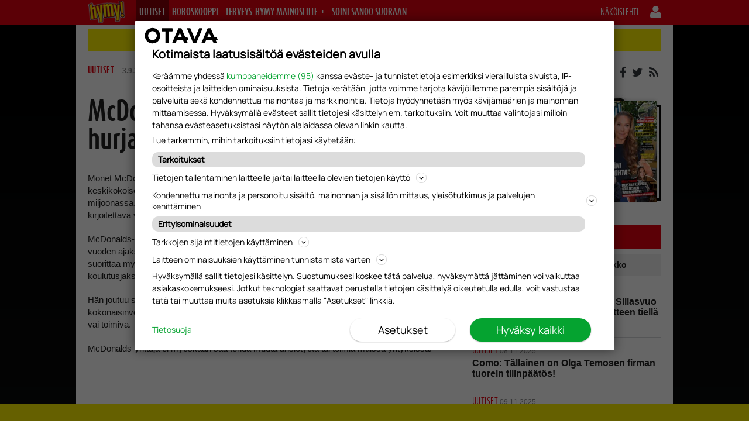

--- FILE ---
content_type: text/html; charset=UTF-8
request_url: https://hymy.fi/uutiset/mcdonalds-yrittajaksi-huh-miten-hurjat-sopimusehdot/
body_size: 27656
content:
<!DOCTYPE html>
<!--[if IE 7]>
<html class="ie ie7" lang="fi">
<![endif]--><!--[if IE 8]>
<html class="ie ie8" lang="fi">
<![endif]--><!--[if IE 9]>
<html class="ie ie9" lang="fi">
<![endif]--><!--[if !(IE 7) | !(IE 8) | !(IE 9)]><!--><html lang="fi">
<!--<![endif]-->



<head>
    <meta charset="UTF-8">
    <meta http-equiv="x-ua-compatible" content="IE=edge">
<script type="text/javascript">
/* <![CDATA[ */
 var gform;gform||(document.addEventListener("gform_main_scripts_loaded",function(){gform.scriptsLoaded=!0}),document.addEventListener("gform/theme/scripts_loaded",function(){gform.themeScriptsLoaded=!0}),window.addEventListener("DOMContentLoaded",function(){gform.domLoaded=!0}),gform={domLoaded:!1,scriptsLoaded:!1,themeScriptsLoaded:!1,isFormEditor:()=>"function"==typeof InitializeEditor,callIfLoaded:function(o){return!(!gform.domLoaded||!gform.scriptsLoaded||!gform.themeScriptsLoaded&&!gform.isFormEditor()||(gform.isFormEditor()&&console.warn("The use of gform.initializeOnLoaded() is deprecated in the form editor context and will be removed in Gravity Forms 3.1."),o(),0))},initializeOnLoaded:function(o){gform.callIfLoaded(o)||(document.addEventListener("gform_main_scripts_loaded",()=>{gform.scriptsLoaded=!0,gform.callIfLoaded(o)}),document.addEventListener("gform/theme/scripts_loaded",()=>{gform.themeScriptsLoaded=!0,gform.callIfLoaded(o)}),window.addEventListener("DOMContentLoaded",()=>{gform.domLoaded=!0,gform.callIfLoaded(o)}))},hooks:{action:{},filter:{}},addAction:function(o,r,e,t){gform.addHook("action",o,r,e,t)},addFilter:function(o,r,e,t){gform.addHook("filter",o,r,e,t)},doAction:function(o){gform.doHook("action",o,arguments)},applyFilters:function(o){return gform.doHook("filter",o,arguments)},removeAction:function(o,r){gform.removeHook("action",o,r)},removeFilter:function(o,r,e){gform.removeHook("filter",o,r,e)},addHook:function(o,r,e,t,n){null==gform.hooks[o][r]&&(gform.hooks[o][r]=[]);var d=gform.hooks[o][r];null==n&&(n=r+"_"+d.length),gform.hooks[o][r].push({tag:n,callable:e,priority:t=null==t?10:t})},doHook:function(r,o,e){var t;if(e=Array.prototype.slice.call(e,1),null!=gform.hooks[r][o]&&((o=gform.hooks[r][o]).sort(function(o,r){return o.priority-r.priority}),o.forEach(function(o){"function"!=typeof(t=o.callable)&&(t=window[t]),"action"==r?t.apply(null,e):e[0]=t.apply(null,e)})),"filter"==r)return e[0]},removeHook:function(o,r,t,n){var e;null!=gform.hooks[o][r]&&(e=(e=gform.hooks[o][r]).filter(function(o,r,e){return!!(null!=n&&n!=o.tag||null!=t&&t!=o.priority)}),gform.hooks[o][r]=e)}}); 
/* ]]> */
</script>

    <meta name="viewport" content="width=device-width, initial-scale=1.0">
    <meta name="format-detection" content="telephone=no">
    <link rel="icon" type="image/png" sizes="32x32" href="https://hymy.fi/wp-content/themes/om-hymy-theme/favicon-32x32.png">
    <link rel="icon" type="image/png" sizes="16x16" href="https://hymy.fi/wp-content/themes/om-hymy-theme/favicon-16x16.png">
    <link rel="apple-touch-icon" sizes="57x57" href="https://hymy.fi/wp-content/themes/om-hymy-theme/assets/img/apple-icon-57.png">
    <link rel="apple-touch-icon" sizes="60x60" href="https://hymy.fi/wp-content/themes/om-hymy-theme/assets/img/apple-icon-60.png">
    <link rel="apple-touch-icon" sizes="72x72" href="https://hymy.fi/wp-content/themes/om-hymy-theme/assets/img/apple-icon-72.png">
    <link rel="apple-touch-icon" sizes="114x114" href="https://hymy.fi/wp-content/themes/om-hymy-theme/assets/img/apple-icon-114.png">
    <link rel="apple-touch-icon" sizes="120x120" href="https://hymy.fi/wp-content/themes/om-hymy-theme/assets/img/apple-icon-120.png">
    <link rel="apple-touch-icon" sizes="144x144" href="https://hymy.fi/wp-content/themes/om-hymy-theme/assets/img/apple-icon-144.png">
    <link rel="apple-touch-icon" sizes="152x152" href="https://hymy.fi/wp-content/themes/om-hymy-theme/assets/img/apple-icon-152.png">
    <link rel="apple-touch-icon" sizes="180x180" href="https://hymy.fi/wp-content/themes/om-hymy-theme/assets/img/apple-icon-180.png">
    <link rel="manifest" href="https://hymy.fi/wp-content/themes/om-hymy-theme/manifest.json">


    

    <script src="https://use.typekit.net/lyn0ejh.js"></script> <script>try{Typekit.load({ async: true });}catch(e){}</script>    <link rel="profile" href="http:mpg.org/xfn/11">
    <link rel="apple-touch-icon" href="">
    <link rel="shortcut icon" href="">

    <!-- Head tag start, do not remove -->

<!-- // hymy.fi-->

<script type="text/javascript">
	const timerStart = Date.now();
	window.timerStart = timerStart;
</script>

<meta name="facebook-domain-verification" content="zufmuphmfyae7u4gdbgu0ppy2ycmld">

<!-- Google Tag Manager needs to be here -->
<script>(function(w,d,s,l,i){w[l]=w[l]||[];w[l].push({'gtm.start':
new Date().getTime(),event:'gtm.js'});var f=d.getElementsByTagName(s)[0],
j=d.createElement(s),dl=l!='dataLayer'?'&l='+l:'';j.async=true;j.src=
'https://www.googletagmanager.com/gtm.js?id='+i+dl;f.parentNode.insertBefore(j,f);
})(window,document,'script','dataLayer','GTM-M3VTTX');</script>
<!-- End Google Tag Manager -->

<!-- Google Tag Manager -->
<script>(function(w,d,s,l,i){w[l]=w[l]||[];w[l].push({'gtm.start':
new Date().getTime(),event:'gtm.js'});var f=d.getElementsByTagName(s)[0],
j=d.createElement(s),dl=l!='dataLayer'?'&l='+l:'';j.async=true;j.src=
'https://www.googletagmanager.com/gtm.js?id='+i+dl;f.parentNode.insertBefore(j,f);
})(window,document,'script','dataLayer','GTM-TSMVFP56');</script>
<!-- End Google Tag Manager -->

<!-- Google Tag Manager -->
<script>(function(w,d,s,l,i){w[l]=w[l]||[];w[l].push({'gtm.start':
new Date().getTime(),event:'gtm.js'});var f=d.getElementsByTagName(s)[0],
j=d.createElement(s),dl=l!='dataLayer'?'&l='+l:'';j.async=true;j.src=
'https://www.googletagmanager.com/gtm.js?id='+i+dl;f.parentNode.insertBefore(j,f);
})(window,document,'script','dataLayer','GTM-T56W3Z7');</script>
<!-- End Google Tag Manager -->

<style>
	/*.article__body [id*='dfp__'] iframe {width: auto !important;}*/
	@media screen and (max-width: 1020px) {
		body.single-post [data-google-query-id] {
			margin: 30px 0px !important;
			clear: both !important;
			display: flex;
			justify-content: center;
		}
		body.category [data-google-query-id] {
			margin: 0px 0px 30px !important;
			clear: both !important;
		}
	}
	body.category-horoskooppi [data-google-query-id] {
		margin: 0px 0px 50px !important;
		clear: both !important;
	}
	@media screen and (min-width: 1020px) {
		#dfp__desk-12 {min-height: 408px}
		.bbp-replies .bbp-dfp-slots {display: flex !important; justify-content: center !important}
	}
</style>

<script async src="https://securepubads.g.doubleclick.net/tag/js/gpt.js"></script>

<script src="https://storage.googleapis.com/om-gravito-cmp/om_gravito_stubScriptTag.js"></script>

<script>

	function waitForElement(selector) {
		return new Promise(function(resolve, reject) {
			var element = document.querySelector(selector);
			if(element) {
				resolve(element);
				return;
			}
			var observer = new MutationObserver(function(mutations) {
				mutations.forEach(function(mutation) {
					var nodes = Array.from(mutation.addedNodes);
					for(var node of nodes) {
						if(node.matches && node.matches(selector)) {
							observer.disconnect();
							resolve(node);
							return;
						}
					};
				});
			});
			observer.observe(document.documentElement, { childList: true, subtree: true });
		});
	}

	if (location.href.indexOf('testcmp=1') > -1) {
		waitForElement("body").then(function(element) {
			var cmpRnd = Math.floor(Math.random() * 999999);
			(function(d,s,e,t){e=d.createElement(s);e.type='text/java'+s;e.async='async';
			//e.src='http'+('https:'===location.protocol?'s://':'://')+'storage.googleapis.com/om-gravito-cmp/otavaScript_stacks_purettu.js?' + cmpRnd;
			e.src='http'+('https:'===location.protocol?'s://':'://')+'digitiimi.otavamedia.fi/testi/cmp/otavaScript_stacks_purettu.js?' + cmpRnd;
			t=d.getElementsByTagName(s)[0];t.parentNode.insertBefore(e,t);})(document,'script');
		});
	} else if (location.href.indexOf('testcmp=2') > -1) {
		waitForElement("body").then(function(element) {
			var cmpRnd = Math.floor(Math.random() * 999999);
			(function(d,s,e,t){e=d.createElement(s);e.type='text/java'+s;e.async='async';
			e.src='http'+('https:'===location.protocol?'s://':'://')+'digitiimi.otavamedia.fi/testi/cmp/gravito-cmp-deployment-script.js?' + cmpRnd;
			t=d.getElementsByTagName(s)[0];t.parentNode.insertBefore(e,t);})(document,'script');
		});
	} else {
		waitForElement("body").then(function(element) {
			(function(d,s,e,t){e=d.createElement(s);e.type='text/java'+s;e.async='async';
			e.src='http'+('https:'===location.protocol?'s://':'://')+'storage.googleapis.com/om-gravito-cmp/otavaScript.js';
			t=d.getElementsByTagName(s)[0];t.parentNode.insertBefore(e,t);})(document,'script');
		});
	}

</script>

<!-- Gravito CMP start-->
	<!--script src="https://storage.googleapis.com/om-gravito-cmp/om_gravito_stubScriptTag.js"></script-->
	<!--script async src="https://storage.googleapis.com/om-gravito-cmp/otavaScript.js"></script-->
<!-- Gravito CMP end-->

<script async="async" src="https://functions.adnami.io/api/macro/adsm.macro.hymy.fi.js"></script>

<script>

	var dfpDebug = false;
	if (document.location.href.indexOf("dfpdebug=1") > -1 || dfpDebug) {
		dfpDebug = true;
	}

	// Async load of cx.js
	(function(d,s,e,t){e=d.createElement(s);e.type='text/java'+s;e.async='async';
	e.src='http'+('https:'===location.protocol?'s://s':'://')+'cdn.cxense.com/cx.js';
	t=d.getElementsByTagName(s)[0];t.parentNode.insertBefore(e,t);})(document,'script');

/*
	var cX = cX || { options: { tcf20: true } }; cX.callQueue = cX.callQueue || [];
	cX.callQueue.push(['invoke', function() {
		if (dfpDebug) {console.log('Calling cX.getUserSegmentIds...')}
		cX.getUserSegmentIds({persistedQueryId:'ddee45f92e46c9d916ef93a53159afc1fe9f5f7b', callback:initDFP});
		if (dfpDebug) {console.log('Received cX.getUserSegmentIds and calling initDFP()...')}
	}]);
*/

	var cxContextualIds = [], cxSegmentIds = [];
	var contextualIds = [];
	var articleCategory = '', articleCategories = '', recipeTheme = '', articleTags = '', articleSection = '';

	var cX = cX || { options: { tcf20: true } }; cX.callQueue = cX.callQueue || [];
	if (dfpDebug) {console.log('cXsegmentIds1: ' + cxSegmentIds)}

/*
	cX.callQueue.push(['invoke', function() {
		__tcfapi("addEventListener", 2, function (TCData) {
			if (TCData.tcString && "cmpuishown" === TCData.eventStatus || 'tcloaded' === TCData.eventStatus || 'useractioncomplete' === TCData.eventStatus) {
				if (dfpDebug) {console.log('Calling cX.getUserSegmentIds after CMP ready...')}
				cX.getUserSegmentIds({persistedQueryId:'ddee45f92e46c9d916ef93a53159afc1fe9f5f7b', callback:initDFP});
				if (dfpDebug) {console.log('Received cX.getUserSegmentIds and calling initDFP()...')}
			}
		});
	}]);
*/

	setTimeout(() => {
		if (window.dataLayer) {
			dataLayer.forEach(function (dataLayerItem) {
				if (dataLayerItem['PrimaryCategory'] !== '' && dataLayerItem['PrimaryCategory'] !== undefined) {
					articleCategory = dataLayerItem['PrimaryCategory'].toLocaleString().toLowerCase().replace(/, /g, ',');
					if (dfpDebug) {console.log('ArticleCategory: ' + articleCategory);}
				}
				if (dataLayerItem['Categories'] !== '' && dataLayerItem['Categories'] !== undefined) {
					articleCategories = dataLayerItem['Categories'].toLocaleString().toLowerCase().replace(/, /g, ',');
					if (dfpDebug) {console.log('Categories: ' + articleCategories);}
				}
				if (dataLayerItem['Tags'] !== '' && dataLayerItem['Tags'] !== undefined) {
					articleTags = dataLayerItem['Tags'].toLocaleString().toLowerCase().replace(/, /g, ',');
					if (dfpDebug) {console.log('Tags: ' + articleTags);}
				}
				if (dataLayerItem['Section'] !== '' && dataLayerItem['Section'] !== undefined) {
					articleSection = dataLayerItem['Section'].toLowerCase().replace(/, /g, ',');
					if (dfpDebug) {console.log('ArticleSection: ' + articleSection);}
				}
			});
		} else {
			console.error('DataLayer is not defined.')
		}
	}, 120);

	checkCMPConditions(tcstring_decoded, [1,3,4], [], [412], []).then(result => {
		if (result) {
			if (dfpDebug) {console.log("Consents met: PIANO IS GOOD TO GO...")}
			if (dfpDebug) {console.log("cX can load via tcstring...")}

			if (location.href.indexOf('testlscx=1') > -1) {

				setTimeout(() => {
					console.log('testlscx=1');
					if(typeof window.localStorage === 'object' && typeof window.localStorage.getItem === 'function') {
						console.log('LS_cXsegmentIds: ' + localStorage.getItem("_cX_segmentInfo"));
						cxSegmentIds = localStorage.getItem("_cX_segmentInfo").split(',');
						console.log('cxSegmentIds arr length: ' + cxSegmentIds.length);
						if (cxSegmentIds.length > 10) {
							initDFP(cxSegmentIds);
						}
					}
				}, 125);

			} else {

				var checkCxLoaded = setInterval(() => {
					if (cX.loaded) {
						clearInterval(checkCxLoaded);
						if (dfpDebug) {console.log("cX is loaded!")}
						cX.getSegments('f1ab28b7c9202ce3defa8bb2979a88f90c7a5ab2', function(segments) {
							cX.Array.forEach(segments, function (cxTypedSegment, index) {
								if (cxTypedSegment.type == 'contextual') {
									cxContextualIds.push(cxTypedSegment.id);
								} else if (cxTypedSegment.type == 'traffic') {
									cxSegmentIds.push(cxTypedSegment.id);
								}
							});
							if(typeof window.localStorage === 'object' && typeof window.localStorage.getItem === 'function') {
								localStorage.setItem("_cX_segmentInfo", cxSegmentIds.join(","));
							}
							//waitForVariable("adslotsDefined").then(() => {
							//	if (dfpDebug) {console.log("adslots has been defined...")}
							//	initDFP(cxSegmentIds);
							//});
							if (!location.href.includes('dfptesti')) {
								initDFP(cxSegmentIds);
								console.log('initDFP called after cX.getSegments...');
							}
						});
					}
				}, 100);

			}

		} else {

			if (dfpDebug) {console.log("Consents NOT met: CAN NOT USE PIANO!!!")}
			__tcfapi("addEventListener", 2, function (TCData) {
				if (dfpDebug) {console.log('Got an answer from TCData...')}
				if (TCData.tcString && "cmpuishown" === TCData.eventStatus || 'tcloaded' === TCData.eventStatus || 'useractioncomplete' === TCData.eventStatus) {
					initDFP(cxSegmentIds);
				}
			});

		}
	});

	console.time("timer");

	var adLocation = 'content';
	var hideAllAds = false;
	var userdpbjs = false;
	var hb_setup = 'owpbjs';
	var rnd = Math.floor(Math.random() * 50);
	window.dataLayer = window.dataLayer || [];
	var leiki_contextual = '';
	var useHBM = true;
	if (location.href.indexOf('usehbm=false') > -1) {
		useHBM = false;
		console.log('HBM not in use!!!');
	}

	function getLeikiContextual() {

		if (!window.dataLayer) {
			console.error('LeikiSmartProfiles: dataLayer is not defined.')
			return;
		}

		var SmartProfiles = {};
		var FilteredKeywords = [];
		var dataLayerKey = 'LeikiSmartProfiles';
		var keywordFilters = {
			aste_helsinki: {
				relevance: 2,
				reversedSlotsLeft: 5,
			},
			iabtier1: {
				relevance: 10,
				reversedSlotsLeft: 5,
			}
		}

		// Find correct object by key from dataLayer.
		dataLayer.forEach(function (dataLayerItem) {
			// If dataLayer item have object named by dataLayerKey
			// eg. datalayer.LeikiSmartProfiles
			if (dataLayerItem[dataLayerKey]) {
				SmartProfiles = dataLayerItem[dataLayerKey];
			};
		});

		// First get all object keys of SmartProfiles. Keys are SmartProfile classifications.
		// Then go through all the classifications
		Object.keys(SmartProfiles).forEach(function (classification) {
			// Use only keywordFilters classifications
			if (classification in keywordFilters) {
				// Go throug all classification objects. In object we have array of keywords.
				SmartProfiles[classification].forEach(function (keyword) {
					// Filter out all keywords what doesn't meat minium relevance level
					var isMeaningful = keywordFilters[classification].relevance < keyword.relevance;
					if (isMeaningful && keywordFilters[classification].reversedSlotsLeft > 0) {
						keywordFilters[classification].reversedSlotsLeft--;
						FilteredKeywords.push(keyword.ID);
					}
				});
			}
		});

		// Convert array to string. Keywords are separated by , by default
		return FilteredKeywords.length > 0 ? FilteredKeywords.join() : null;

	}

	function cmpGetCookie(cname) {
		var name = cname + "=";
		var ca = document.cookie.split(';');
		for(var i = 0; i < ca.length; i++) {
			var c = ca[i];
			while (c.charAt(0) == ' ') {
				c = c.substring(1);
			}
			if (c.indexOf(name) == 0) {
				return c.substring(name.length, c.length);
			}
		}
		return "";
	}

	setTimeout(function() {
		leiki_contextual = getLeikiContextual();
	}, 50);

	var deliveryType = '';
	
	checkCMPConditions(tcstring_decoded, [1,3,4], [2,7,9,10], [], [755]).then(result => {
		if (result) {
			if (dfpDebug) {console.log("Consent met: GAM IS ALLOWED TO SERVE personalized ads...")}
			//googletag.pubads().setTargeting("deliveryType", "normal");
			deliveryType = 'normal';
		} else {
			checkCMPConditions(tcstring_decoded, [1], [2,7,9,10], [], [755]).then(result => {
				if (result) {
					if (dfpDebug) {console.log("Consent met: GAM IS ALLOWED TO SERVE Non-personalized ads...")}
					//googletag.pubads().setTargeting("deliveryType", "npa");
					deliveryType = 'npa';
				} else {
					checkCMPConditions(tcstring_decoded, [], [2,7,9,10], [], [755]).then(result => {
						if (result) {
							if (dfpDebug) {console.log("Consent met: GAM IS ALLOWED TO SERVE Limited ads...")}
							//googletag.pubads().setTargeting("deliveryType", "lads");
							deliveryType = 'lads';
							useHBM = false;
						} else {
							if (dfpDebug) {console.log("Consent not met: GAM IS ALLOWED TO SERVE TAD...")}
							//googletag.pubads().setTargeting("deliveryType", "tad");
							deliveryType = 'tad';
							useHBM = false;
						}
					});
				}
			});
		}
	});

	var googletag = googletag || {};
	googletag.cmd = googletag.cmd || [];
	var definedSlots = {};
	
	googletag.cmd.push(function() {
		googletag.pubads().addEventListener('slotRenderEnded', function(event) {
			if (event.slot.getSlotElementId().includes('dfp__interstitial')) {
				if (event.isEmpty) {
					console.log('Interstitial empty...');
				}
			}
		});
	});

	//var dfpConfig = {"location":"content","serviceName":"hymy","slots":["desk-1","in-text","rectangle-1","rectangle-2","rectangle-3","rectangle-4","rectangle-5","in-text","interstitial","mob-1","mob-2","mob-3"],"serviceStarted":""};
	var dfpConfig = {"location":"content","serviceName":"hymy","slots":["desk-1","in-text","rectangle-1","rectangle-2","rectangle-3","rectangle-4","rectangle-5","in-text","mob-1","mob-2","mob-3","topad-mob"],"serviceStarted":""};

	window.dfp = {
		location: "content",
		visibility: document.documentElement.clientWidth >= 1279 ? "large" : document.documentElement.clientWidth >= 1020 ? "desktop" : "mobile",
		networkcode: "135812570",
		initialized: false,
		definedAds: {},
		slots: {
			"desk-1": {
				sizes: [[728,90], [980,120], [980,400], [980,552]],
				visibility: ["desktop", "large"]
			},
			"rectangle-1": {
				sizes: [[300,250], [300,300], [300,431], [300,600]],
				visibility: ["desktop", "large"]
			},
			"rectangle-2": {
				sizes: [[300,250], [300,300], [300,431], [300,600]],
				visibility: ["desktop", "large"]
			},
			"rectangle-3": {
				sizes: [[300,250], [300,300], [300,431], [300,600]],
				visibility: ["desktop", "large"],
				location: ["content", "forum"]
			},
			"rectangle-4": {
				sizes: [[300,250], [300,300], [300,431], [300,600]],
				visibility: ["desktop", "large"],
				location: ["forum"]
			},
			"rectangle-5": {
				sizes: [[300,250], [300,300], [300,431], [300,600]],
				visibility: ["desktop", "large"],
				location: ["forum"]
			},
			"in-text": {
				sizes: [[300,250], [300,300], [468,400], [620,891]],
				visibility: ["desktop", "large"]
			},
			'interstitial': {
				sizes: [1, 1],
				visibility: 'all'
			},
			"mob-1": {
				sizes: [[360, 600], [320,600], [320,320], [300,600], [300,431], [300,300], [300,250], [300,150]],
				visibility: ["mobile"]
			},
			"mob-2": {
				sizes: [[360, 600], [320,600], [320,320], [300,600], [300,431], [300,300], [300,250], [300,150], ['fluid']],
				visibility: ["mobile"],
				location: ["frontpage", "content", "forum"]
			},
			"mob-3": {
				sizes: [[360, 600], [320,600], [320,320], [300,600], [300,431], [300,300], [300,250], [300,150], ['fluid']],
				visibility: ["mobile"],
				location: ["forum"]
			},
			"mob-4": {
				sizes: [[360, 600], [320,600], [320,320], [300,600], [300,431], [300,300], [300,250], [300,150], ['fluid']],
				visibility: ["mobile"],
				location: ["forum"]
			},
			'topad-mob': {
				sizes: [[1, 2],[2, 2]],
				visibility: 'mobile'
			}
		},

		pbConfig: {
			large: {
				script: "https://otava-cdn.relevant-digital.com/static/tags/5e4c4c2c53ca952a90fa7d98.js",
				configId: {
					frontpage: "6078352f3b31001aa4257ba8",
					content: "6078487db0b348085a257bb8",
					forum: "60785428cac786902d627115"
				},
				lazyLoad: {
					frontpage: 60,
					content: 60,
					forum: 60
				}
			},
			desktop: {
				script: "https://otava-cdn.relevant-digital.com/static/tags/5e4c4c2c53ca952a90fa7d98.js",
				configId: {
					frontpage: "6078352f3b31001aa4257ba8",
					content: "6078487db0b348085a257bb8",
					forum: "60785428cac786902d627115"
				},
				lazyLoad: {
					frontpage: 60,
					content: 60,
					forum: 60
				}
			},
			mobile: {
				script: "https://otava-cdn.relevant-digital.com/static/tags/5e4c4c2c53ca952a90fa7d72.js",
				configId: {
					frontpage: "607844e0585539bac5257bb3",
					content: "60784b5efaa9dbd1c0257bb9",
					forum: "607856c5934372061f627116"
				},
				lazyLoad: {
					frontpage: 60,
					content: 60,
					forum: 60
				}
			}
		},

		registerAdslots: function(i) {
			for (adslot in this.slots) {
				var v = this.slots[adslot].location || ["all"];
				if (v != "all" && v.indexOf(adLocation) < 0) {
					delete this.slots[adslot];
					console.log(adslot + ' deleted!');
				}
			}
		},

		displayAdslot: function (id) {

			//if (!this.initialized) this.init();

			var that = this;
			var parts = id.split('__');
			var parts = parts[1].split('_');
			var slotName = parts[0];

			// Checking that the native adslot is known
			if (slotName.includes('native') && this.slots.hasOwnProperty(slotName)) {
				googletag.cmd.push(function () {
					that.defineNative(id, slotName);
					googletag.display(id);
					if (dfpDebug) {console.log('googletag.display for ' + slotName + '...')}
				});
			} else {
				// Checking that the adslot is known and visibility matches
				//if (this.slots.hasOwnProperty(parts[0]) && ["all", this.visibility].indexOf(this.slots[parts[0]]['visibility'] || 'all') >= 0) {
				if	(this.slots.hasOwnProperty(parts[0]) && (this.slots[parts[0]]['visibility'] === 'all' || this.slots[parts[0]]['visibility'].includes(this.visibility))) {
					if (dfpDebug) {console.log('parts = ' + parts[0])}
					if (parts[0] == 'interstitial') {
						//var checkIfGoogletagReady = setInterval(function () {
							//if (window.googletag && googletag.apiReady && googletag.pubadsReady) {
								googletag.cmd.push(function () {
									var slot = that.defineSlot(parts[0], id);
									googletag.display(id);
									if (dfpDebug) {console.log('googletag.display for ' + parts[0] + '..')}
									//googletag.pubads().refresh([slot], {changeCorrelator: false});
									//if (dfpDebug) {console.log('googletag.pubads().refresh for ' + parts[0] + '..')}
								});
								//clearInterval(checkIfGoogletagReady);
							//}
						//}, 50);
					} else {
						googletag.cmd.push(function () {
							var slot = that.defineSlot(parts[0], id);
							googletag.display(id);
							if (slotName == 'desk-1' && location.href.indexOf('loadtopad') > -1) {
								window.dfp.slotdesk1 = slot;
							}
							if (dfpDebug) {console.log('googletag.display for ' + parts[0] + '..')}
						});
					}
				}
			}

		},

		defineSlot: function (slotName, id) {

			var id = id || 'dfp__' + slotName;
			var path = this.networkcode + '/' + dfpConfig.serviceName + '/' + dfpConfig.location + '/' + slotName;
			if (slotName.includes('topad-')) {
				path = this.networkcode + '/' + dfpConfig.serviceName + '/content/' + slotName;
			}
			this.definedAds[id] = true;
			//console.log('defineSlot: ' + slotName + '#' + id);

			if (typeof this.slots[slotName]['sizes'] !== 'undefined') {
				if (dfpDebug) {console.log('defineSlot for ' + slotName + '...')}
				return googletag.defineSlot(path, this.slots[slotName]['sizes'], id).addService(googletag.pubads()).setTargeting('adslotid', id.replace('dfp__',''));
			} else {
				return googletag.defineOutOfPageSlot(path, id).addService(googletag.pubads());
			}

		},

		defineNative: function(opt_div, slotName) {

			var opt_div = opt_div || 'dfp__' + slotName;
			var adUnitPath = this.networkcode + '/' + this.serviceName + '/native/' + slotName;
			this.definedAds[opt_div] = true;
			//console.log('defineNative: ' + slotName + '#' + opt_div;
			//return googletag.defineSlot(adUnitPath, 'fluid', opt_div).addService(googletag.pubads());
			return googletag.defineSlot(adUnitPath, this.slots[slotName]['sizes'], opt_div).addService(googletag.pubads()).setTargeting('adslotid', opt_div.replace('dfp__',''));

		},

		init: function(cXsegmentIds) {

			//if (dfpDebug) {console.log('Initin segmentit: ' + cXsegmentIds)}

			var that = this;

			if (!dfpConfig.hasOwnProperty('serviceName')) {
				console.log('DFP service name not set');
				return;
			}

			this.registerAdslots(dfpConfig.slots);

			if (!dfpConfig.serviceStarted) {

				googletag.cmd.push(function () {

					googletag.pubads().addEventListener('slotRenderEnded', function(event) {
	
						if ((dfpDebug || 1 == 2) && window.dfp.visibility == 'mobile' && 1 == 2) {

							var origAdSlotId = event.slot.getSlotElementId();
							var acceptedSlotIds = ["mob-1","mob-2","mob-3","mob-4","2_1","2_2","2_3","2_4","2_5"];
	
							if (acceptedSlotIds.some(value => origAdSlotId.endsWith(value))) {
								if (dfpDebug) {console.log('adSlotId "' + origAdSlotId + '" is allowed for FRB...')}
								var adPath = 'hymy';
								if (event.isEmpty) {
									if (window.relevantDigital) {
	
										setTimeout(function() {
											var newAdSlotId = origAdSlotId.replace("-","_") + '_111';
											var adSlotName = origAdSlotId.substr(origAdSlotId.indexOf("__")+2);
											//adSlotName = adSlotName.substr(0, adSlotName.indexOf("_"));
											if (adSlotName.indexOf("_") > -1) {adSlotName = adSlotName.substr(0, adSlotName.indexOf("_"))}
											if (dfpDebug) {console.log('adSlotName: ' + adSlotName)};
											if (dfpDebug) {console.log('Creating new adslot: ' + '#' + origAdSlotId)};
											jQuery('#' + origAdSlotId).after('<div id="' + newAdSlotId + '" class="' + adSlotName + '-article"><script>var ' + newAdSlotId + '; googletag.cmd.push(function(){' + newAdSlotId + ' = googletag.defineSlot("/135812570/'+ adPath +'/' + adLocation + '/' + adSlotName + '", [[300,250],[300,300],[300,431],[300,600]], "' + newAdSlotId + '").addService(googletag.pubads()).setTargeting("adslotid", ["' + origAdSlotId.replace("dfp__","") + '-111","frb"])});googletag.cmd.push(function() {googletag.display("' + newAdSlotId + '")});<\/script><\/div>');
											var pbjsConf = window.dfp.pbConfig[window.dfp.visibility].configId[adLocation];
											relevantDigital.cmd.push(function() {
												relevantDigital.loadPrebid({configId: pbjsConf, manageAdserver: false, collapseEmptyDivs: true, collapseBeforeAdFetch: false, noGpt: true, allowedDivIds: [newAdSlotId], noSlotReload: true});
													if (dfpDebug) {console.log('Requesting new ad to: #' + newAdSlotId)};
											});
										}, 100);

									}
								} else {
									if (dfpDebug) {console.log('Ad slot ' + origAdSlotId + ' was not empty...')};
								}
							}

						}

						if (event.slot.getSlotElementId().indexOf('dfp__interstitial') > -1) {
							if (event.isEmpty) {
								if (dfpDebug) {console.log('Fpa is empty, calling webinterstitial...')}
								window.canRunWebInterstitial = true;
							} else {
								if (dfpDebug) {console.log('BBW: preventing sticky player when fpa was shown...')}
								window.bluebillywig = window.bluebillywig || {};
								window.bluebillywig.cmd = window.bluebillywig.cmd || [];
								//window.bluebillywig.cmd.push(function($$api) {
								//	//const originalStickyMode = $$api.getPlayoutData().stickyMode;
								//	$$api.updatePlayout({stickyMode: 'none'});
								//	//$$api.updatePlayout({stickyMode: originalStickyMode});
								//});
								window.bluebillywig.cmd.push({
									playerId: '/p/inarticle/a/hymy',
									callback: function($$api) {
										$$api.updatePlayout({stickyMode: 'none'});
									}
								});
							}
						}

					});

					googletag.pubads().setTargeting("url_domain", window.location.host),
					googletag.pubads().setTargeting("url_path", window.location.pathname),
					googletag.pubads().setTargeting("url_params", window.location.search.substring(1));
					googletag.pubads().setTargeting("hb_setup", hb_setup);
					//googletag.pubads().setCentering(true);
	
	
					var m = document.cookie.match(/frosmo_keywords=.([^;$]+)/);
					if(m != null &&  m.length) {
						googletag.pubads().setTargeting("frosmo", m[1].split("."))
					}
	
					if (leiki_contextual !== null && leiki_contextual !== 'undefined') {
	
						if (dfpDebug) {console.log('leiki_contextual_api success:', leiki_contextual);}
						googletag.pubads().setTargeting("leiki_contextual", leiki_contextual);
	
					}

					if (window.dataLayer) {

						//articleCategory = google_tag_manager["GTM-K5WDX4"].dataLayer.get('PrimaryCategory');
						//articleCategories = google_tag_manager["GTM-K5WDX4"].dataLayer.get('Categories');
						//recipeTheme = google_tag_manager["GTM-K5WDX4"].dataLayer.get('RecipeTheme');
						//articleTags = google_tag_manager["GTM-K5WDX4"].dataLayer.get('Tags');

						if (articleCategory != undefined && articleCategory != '') {
							googletag.pubads().setTargeting("articlecategory", articleCategory.toLowerCase());
							if (dfpDebug) {console.log('Targeting for articlecategory: ' + articleCategory.toLowerCase());}
						}
						if (articleCategories != undefined && articleCategories != '') {
							googletag.pubads().setTargeting("articlecategories", articleCategories.toLowerCase());
							if (dfpDebug) {console.log('Targeting for articlecategories: ' + articleCategories.toLowerCase());}
						}
						if (articleSection != undefined && articleSection != '') {
							googletag.pubads().setTargeting("articlesection", articleSection.toLowerCase());
							if (dfpDebug) {console.log('Targeting for articlesection: ' + articleSection.toLowerCase());}
						}
						if (articleTags != undefined && articleTags != '') {
							googletag.pubads().setTargeting("articlekeywords", articleTags.toLowerCase().replace(/, /g, ','));
							if (dfpDebug) {console.log('Targeting for articlekeywords: ' + articleTags.toLowerCase().replace(/, /g, ','));}
						}

					} else {
						console.error('DataLayer not ready for targeting...')
					}
	
					if (cXsegmentIds !== null && cXsegmentIds !== undefined) {
	
						var regexPattern = new RegExp("(\\b8nqech16gy6q\\b)");
						if (!regexPattern.test(cXsegmentIds)) {
							cXsegmentIds = (Array.isArray(cXsegmentIds) && cXsegmentIds.length === 0) ? '8nqech16gy6q' : (cXsegmentIds !== '' ? cXsegmentIds + ',8nqech16gy6q' : cXsegmentIds);
							if (dfpDebug) {console.log('Additional DFP setTargeting CxSegments: "8nqech16gy6q"')}
						}
						var regexPattern = new RegExp("(\\b8mt8vs49hkio\\b)");
						if (!regexPattern.test(cXsegmentIds)) {
							cXsegmentIds = cXsegmentIds + (cXsegmentIds !== '' ? ',' : '') + '8mt8vs49hkio';
							if (dfpDebug) {console.log('Additional DFP setTargeting CxSegments: "8mt8vs49hkio"')}
						}
						var regexPattern = new RegExp("(\\b8o1gwyxui6y1\\b)");
						if (!regexPattern.test(cXsegmentIds)) {
							cXsegmentIds = cXsegmentIds + (cXsegmentIds !== '' ? ',' : '') + '8o1gwyxui6y1,aavib3epzfey';
							if (dfpDebug) {console.log('Additional DFP setTargeting CxSegments: "8o1gwyxui6y1,aavib3epzfey"')}
						}
						var regexPattern = new RegExp("(\\b8o1mlcz9mvdd\\b)");
						if (!regexPattern.test(cXsegmentIds)) {
							cXsegmentIds = cXsegmentIds + (cXsegmentIds !== '' ? ',' : '') + '8o1mlcz9mvdd';
							if (dfpDebug) {console.log('Additional DFP setTargeting CxSegments: "8o1mlcz9mvdd"')}
						}
	
						if (dfpDebug) {console.log('DFP setTargeting CxSegments: ' + cXsegmentIds)}
						googletag.pubads().setTargeting("CxSegments", cXsegmentIds);
	
					}

/*
					if (dfpDebug) {console.log('Calling cX.getSegments...')}
					cX.getSegments('f1ab28b7c9202ce3defa8bb2979a88f90c7a5ab2', function(segments) {
						cX.Array.forEach(segments, function (cxTypedSegment, index) {
							if (cxTypedSegment.type == 'contextual') {
								contextualIds.push(cxTypedSegment.id);
							}
						});
						if (dfpDebug) {console.log('Setting targeting fo cX.getSegments: ' + contextualIds.join())}
						googletag.pubads().setTargeting("CxContext", contextualIds.join());
					});
*/

					googletag.pubads().setTargeting("CxContext", cxContextualIds.join());
	
					//var renderMarginPercent = Math.random() < 1/3 ? 20 : Math.random() < 1/2 ? 40 : 80;
					var renderMarginPercent = window.dfp.pbConfig[window.dfp.visibility].lazyLoad[adLocation] || 40;
					googletag.pubads().setTargeting("experiments", "lazyload_" + renderMarginPercent);


					googletag.pubads().collapseEmptyDivs(),
					googletag.pubads().enableLazyLoad({
						fetchMarginPercent: 100,
						renderMarginPercent: renderMarginPercent,
						mobileScaling: 1
					});
					if (dfpDebug) {console.log('renderMarginPercent: ' + renderMarginPercent)}
	
	/*
					googletag.pubads().enableLazyLoad({
						fetchMarginPercent: 100,
						renderMarginPercent: 40,
						mobileScaling: 1
					});
	*/

					googletag.pubads().setTargeting("deliveryType", deliveryType);

					waitForResource('localStorage', 'gravito-microprofile-data').then(function (value) {
						if (dfpDebug) {console.log('gravito-microprofile-data exists in local storage with value: ', value)}
						var ppid = btoa(JSON.parse(JSON.parse(value)).i);
						if (ppid) {
							googletag.pubads().setPublisherProvidedId(ppid);
							if (dfpDebug) {console.log('ppid: ' + ppid)}
						}
					});

					googletag.pubads().enableSingleRequest();
					googletag.pubads().disableInitialLoad();
					googletag.enableServices();
					console.timeEnd("timer");

					dfpConfig.serviceStarted = true;
	
				})

			}

			this.initialized = true;
			if (dfpDebug) {console.log('DFP initialized...')}

		}
	}


	function initDFP(cXsegmentIds) {

		//if (dfpDebug) {console.log('cSsegmentIds: ' + cXsegmentIds)}
		if( window.dfp !== undefined ) {
			if (dfpDebug) {console.log('initDFP() called by cX.getUserSegmentIds ' + cXsegmentIds + '...')}
			if (location.href.indexOf("/erotiikka") == -1 && document.location.href.indexOf("/kuvat-ja-videot") == -1) {
				setTimeout(function(){
					window.dfp.init(cXsegmentIds);
				}, 1);
				setTimeout(function(){
					if (useHBM) {
						if (dfpDebug) {console.log('HBM initialized...')}
						if (location.href.indexOf('loadtopad') > -1) {
							googletag.pubads().refresh([window.dfp.slotdesk1])
						}
						initHBM(cXsegmentIds);
					} else {
						console.log('HBM not in use!!!');
						googletag.pubads().refresh();
					}
				}, 1);
			}
		} else {
			console.log('DFP init failed: window.dfp missing!');
		}

	}

	function initHBM(cXsegmentIds) {

		if (dfpDebug) {console.log('initHBM called...')}

		var rdads = document.createElement('script');
		rdads.async = true;
		var useSSL = 'https:' == document.location.protocol;
		rdads.src = window.dfp.pbConfig[window.dfp.visibility].script;
		var node = document.getElementsByTagName('script')[0];
		node.parentNode.insertBefore(rdads, node);
	
		var pbjsConf = window.dfp.pbConfig[window.dfp.visibility].configId[adLocation];
		if (dfpDebug) {console.log('pbjsConf in use ' + pbjsConf);}

		var hbArticleTags = articleTags != '' ? articleTags.split() : [];
		var hbArticleCategories = articleCategories != '' ? [...new Set(articleCategory.split(',').concat(articleCategories.split(',')))] : [];

		window.relevantDigital = window.relevantDigital || {};
		relevantDigital.cmd = relevantDigital.cmd || [];
		relevantDigital.cmd.push(function() {

			if (location.href.indexOf('loadtopad') > -1) {

				let hasDoneFirstCall;
				relevantDigital.addAuctionCallbacks({
					onBeforeAuctionSetup: function ({ auction }) {
						if (!(window.googletag || {}).pubads) {
							console.error('GPT not initialized, this method only works if GPT-slots are created before calling relevantDigital.loadPrebid()');
							return;
						}
						if (hasDoneFirstCall) { // Only do this on page-load and not subsequent auctions
							return;
						}
						hasDoneFirstCall = true;
				
						// Slots to load immediately (without waiting for relevantDigital)
						//const TO_LOAD_NOW = ['dfp__desk-1'];
						const TO_LOAD_NOW = [];
						// Slots to exclude entirely (never loaded)
						//const NOT_TO_LOAD_NOW = ['dfp__interstitial_1','dfp__desk-1'];
						const NOT_TO_LOAD_NOW = ['dfp__desk-1'];
				
						const isLoadNowDiv = (divId) => TO_LOAD_NOW.includes(divId);
						const isNotToLoadDiv = (divId) => NOT_TO_LOAD_NOW.includes(divId);
				
						const loadNowSlots = [];
				
						googletag.pubads().getSlots().forEach((slot) => {
							const divId = slot.getSlotElementId(); // Get the div ID associated with the slot
							if (isLoadNowDiv(divId)) {
								loadNowSlots.push(slot);
							}
						});
				
						if (!loadNowSlots.length && !NOT_TO_LOAD_NOW.length) {
							return; // continue as normal
						}
				
						// Requests slots in TO_LOAD_NOW immediately
						if (loadNowSlots.length) {
							googletag.pubads().refresh(loadNowSlots);
						}
				
						// Make sure NOT_TO_LOAD_NOW slots are excluded from the auction
						auction.adUnits = auction.adUnits.filter(({ gamPath, divId }) => 
							!isNotToLoadDiv(divId)
						);
				
						// Then manually remove them when Relevant is doing the ad request
						auction.googletagCalls = auction.googletagCalls || {};
						auction.googletagCalls.refresh = (slots, ...rest) => {
							const all = slots || googletag.pubads().getSlots();
							const toLoad = all.filter((s) => 
								!isNotToLoadDiv(s.getSlotElementId()) // Exclude NOT_TO_LOAD_NOW slots
							);
							googletag.pubads().refresh(toLoad, ...rest);
						};
					}
				});

			}

			if (location.href.indexOf('interstitial11') > -1) {

				let hasDoneFirstCall;
				relevantDigital.addAuctionCallbacks({
					onBeforeAuctionSetup: function ({ auction }) {
						if (!(window.googletag || {}).pubads) {
							console.error('GPT not initialized, this method only works if GPT-slots are created before calling relevantDigital.loadPrebid()');
							return;
						}
						if (hasDoneFirstCall) { // Only do this on page-load and not subsequent auctions
							return;
						}
						hasDoneFirstCall = true;
				
						// Slots to load immediately (without waiting for relevantDigital)
						//const TO_LOAD_NOW = ['dfp__desk-1'];
						const TO_LOAD_NOW = [];
						// Slots to exclude entirely (never loaded)
						//const NOT_TO_LOAD_NOW = ['dfp__interstitial_1','dfp__desk-1'];
						const NOT_TO_LOAD_NOW = ['dfp__interstitial_1'];
				
						const isLoadNowDiv = (divId) => TO_LOAD_NOW.includes(divId);
						const isNotToLoadDiv = (divId) => NOT_TO_LOAD_NOW.includes(divId);
				
						const loadNowSlots = [];
				
						googletag.pubads().getSlots().forEach((slot) => {
							const divId = slot.getSlotElementId(); // Get the div ID associated with the slot
							if (isLoadNowDiv(divId)) {
								loadNowSlots.push(slot);
							}
						});
				
						if (!loadNowSlots.length && !NOT_TO_LOAD_NOW.length) {
							return; // continue as normal
						}
				
						// Requests slots in TO_LOAD_NOW immediately
						if (loadNowSlots.length) {
							googletag.pubads().refresh(loadNowSlots);
						}
				
						// Make sure NOT_TO_LOAD_NOW slots are excluded from the auction
						auction.adUnits = auction.adUnits.filter(({ gamPath, divId }) => 
							!isNotToLoadDiv(divId)
						);
				
						// Then manually remove them when Relevant is doing the ad request
						auction.googletagCalls = auction.googletagCalls || {};
						auction.googletagCalls.refresh = (slots, ...rest) => {
							const all = slots || googletag.pubads().getSlots();
							const toLoad = all.filter((s) => 
								!isNotToLoadDiv(s.getSlotElementId()) // Exclude NOT_TO_LOAD_NOW slots
							);
							googletag.pubads().refresh(toLoad, ...rest);
						};
					}
				});

			}

			if (location.href.indexOf('interstitial22') > -1) {

				let hasDoneFirstCall;
				relevantDigital.addAuctionCallbacks({
					onBeforeAuctionSetup: function ({ auction }) {
						if (!(window.googletag || {}).pubads) {
							console.error('GPT not initialized, this method only works if GPT-slots are created before calling relevantDigital.loadPrebid()');
							return;
						}
						if (hasDoneFirstCall) { // Only do this on page-load and not subsequent auctions
							return;
						}
						hasDoneFirstCall = true;
				
						// Load all slots associated with these div IDs immediately (without waiting for relevantDigital)
						const TO_LOAD_NOW = ['dfp__interstitial_1'];
				
						const isLoadNowDiv = (divId) => TO_LOAD_NOW.includes(divId);
						const loadNowSlots = [];
				
						googletag.pubads().getSlots().forEach((slot) => {
							const divId = slot.getSlotElementId(); // Get the div ID associated with the slot
							if (isLoadNowDiv(divId)) {
								loadNowSlots.push(slot);
							}
						});
				
						if (!loadNowSlots.length) {
							return; // continue as normal
						}
				
						// Requests slots immediately
						googletag.pubads().refresh(loadNowSlots);
				
						// Make sure they're not included in the prebid auction
						auction.adUnits = auction.adUnits.filter(({ gamPath, divId }) => 
							!isLoadNowDiv(divId)
						);
				
						// Then manually remove them when Relevant is doing the ad request
						auction.googletagCalls = auction.googletagCalls || {};
						auction.googletagCalls.refresh = (slots, ...rest) => {
							const all = slots || googletag.pubads().getSlots();
							const toLoad = all.filter((s) => 
								!isLoadNowDiv(s.getSlotElementId())
							);
							googletag.pubads().refresh(toLoad, ...rest);
						};
					},
				});

			}

			if (location.href.indexOf('interstitial33') > -1) {

				let hasDoneFirstCall;
				relevantDigital.addAuctionCallbacks({
					// Code in function below can alternatively be added inside relevantDigital.loadPrebid({ onBeforeAuctionSetup: { ... } })
					onBeforeAuctionSetup: function({ auction }) {
						if(!(window.googletag || {}).pubads) {
							console.error('GPT not initialized, this method only works if GPT-slots are created before calling relevantDigital.loadPrebid()');
							return;
						}
						if(hasDoneFirstCall) { // Only do this on page-load and not subsequent auctions
							return;
						}
						hasDoneFirstCall = true;
			
						// Load all slots containing these strings in ad unit paths immediately (without waiting for prebid)
						const TO_LOAD_NOW = ['desk-1', 'interstitial'];
			
						const isLoadNowPath = (p) => TO_LOAD_NOW.find((s) => p.includes(s));
						const loadNowSlots = [];
						googletag.pubads().getSlots().forEach((slot) => {
							if (isLoadNowPath(slot.getAdUnitPath())) {
								loadNowSlots.push(slot);
							}
						});
						if (!loadNowSlots.length) {
							return; // continue as normal
						}
						// Requests slots immediately
						googletag.pubads().refresh(loadNowSlots);
			
						// Make sure they're not included in the prebid auction
						auction.adUnits = auction.adUnits.filter(({ gamPath }) => !isLoadNowPath(gamPath));
			
						// Then manually remove them when Relevant is doing the ad request
						auction.googletagCalls = auction.googletagCalls || {};
						auction.googletagCalls.refresh = (slots, ...rest) => {
							const all = slots || googletag.pubads().getSlots();
							const toLoad = all.filter((s) => !isLoadNowPath(s.getAdUnitPath()));
							googletag.pubads().refresh(toLoad, ...rest);
						};
					},
				});
				
			}

			relevantDigital.addPrebidConfig({
				ortb2: {
					site: {
						//keywords: contextualIds.join(),
						ext: {
							data: {
								CxContext: Object.values(cxContextualIds),
								articleCategories: hbArticleCategories,
								articleTags: hbArticleTags
							}
						}
					}
				}
			});

			relevantDigital.loadPrebid({
				configId: pbjsConf,
				manageAdserver: false, //Manage adserver set to off.
				collapseEmptyDivs: true,
				collapseBeforeAdFetch: false,
				noGpt: true,
				allowedDivIds: null, // set to an array to only load certain <div>s, example - ["divId1", "divId2"]
				noSlotReload: true, // set true to only load ad slots that have never been loaded
				onBeforeAuctionSetup: function(params) {
					params.auction.adUnits.forEach(function(unit) {
						unit.bids.forEach(function(bid){
							if (bid.bidder == 'appnexus') {
								bid.params.keywords = {cxSegments: cXsegmentIds, CxContext: cxContextualIds, articleTags: hbArticleTags, articleCategories: hbArticleCategories};
								if (dfpDebug) {console.log('Setting params for Xandr bidder...')}
							}
						})
					})
				}
			});
		});

	}

	if (location.href.indexOf('interstitial99') > -1) {


			let interval = setInterval(function(){
				if (window.googletag && googletag.apiReady && googletag.pubadsReady) {
					waitForElement("body").then(function(element) {
						var aStr = '<script>var interstitialSlot2; googletag.cmd.push(function() {interstitialSlot2 = googletag.defineOutOfPageSlot(\"/135812570/hymy/frontpage/interstitial\", \"dfp__interstitial_2\").addService(googletag.pubads());});<\/script><div id=\"dfp__interstitial_2\"><script>googletag.cmd.push(function() {googletag.display(\"dfp__interstitial_2\");googletag.pubads().refresh([interstitialSlot2]);});<\/script></div>';
						jQuery('#inner-wrapper > div.col-two').before(aStr);
						console.log('Interstitial added after timeout...');
					});
					clearInterval(interval);
				}
			}, 50);

			waitForElement("body").then(function(element) {
				var aStr = '<script>var interstitialSlot; googletag.cmd.push(function() {interstitialSlot = googletag.defineOutOfPageSlot(\"/135812570/hymy/frontpage/interstitial\", \"dfp__interstitial_1\").addService(googletag.pubads());});<\/script><div id=\"dfp__interstitial_1\"><script>googletag.cmd.push(function() {googletag.display(\"dfp__interstitial_1\");googletag.pubads().refresh([interstitialSlot]);});<\/script></div>';
				jQuery('#inner-wrapper > div.col-two').before(aStr);
				console.log('Interstitial added...');
			});

	}

/*
	if (!location.href.includes('dfptesti')) {

		if(typeof window.localStorage === 'object' && typeof window.localStorage.getItem === 'function') {
			cxSegmentIds = localStorage.getItem("_cX_segmentInfo");
		}

		initDFP(cxSegmentIds);
		console.log('initDFP called with LS_cX_segmentInfo...');

	}
*/

</script>

<!-- DFP End -->

<style>

	#topbar .navi>li>a { padding: 0 6px; letter-spacing: 0; }

	.bbp-dfp-slots .grid-item {
		padding: 25px 0 0;
	}
	.clearfix.grid__container.box--full.bbp-dfp-slots {
		border: none;
	}
	@media only screen and (max-width: 768px) {
		#bbpress-forums .bbp-body .bbp-reply-author {
			min-height: 60px !important;
			padding-left: 0 !important;
		}
		.grid-item2 {
			float: none;
		}
		.clearfix.grid__container.box--full.bbp-dfp-slots .grid-item {
			padding: 0;
		}
		.bbp-dfp-slots .grid-item {
			padding: 25px 0;
		}
	}

</style>

<!-- Head tag end, do not remove -->        <meta property="og:image" content="/wp-content/uploads/hymy/s/f/editor/images/uudet/220px-Mcdonalds-90s-logo.svg.png">
        
    <meta name="robots" content="index, follow, max-image-preview:large, max-snippet:-1, max-video-preview:-1">
	<style>img:is([sizes="auto" i], [sizes^="auto," i]) { contain-intrinsic-size: 3000px 1500px }</style>
	
	<!-- This site is optimized with the Yoast SEO plugin v23.9 - https://yoast.com/wordpress/plugins/seo/ -->
	<title>McDonalds -yrittäjäksi? Huh miten hurjat sopimusehdot! - Hymy</title>
	<link rel="canonical" href="https://hymy.fi/uutiset/mcdonalds-yrittajaksi-huh-miten-hurjat-sopimusehdot/">
	<meta property="og:locale" content="fi_FI">
	<meta property="og:type" content="article">
	<meta property="og:title" content="McDonalds -yrittäjäksi? Huh miten hurjat sopimusehdot! - Hymy">
	<meta property="og:description" content="Monet McDonalds-ravintolat ovat yrittäjävetoisia. Suomessa keskikokoisen &#8221;Mäkkärin&#8221; liikevaihto pyörii parissa miljoonassa. Mutta &hellip;">
	<meta property="og:url" content="https://hymy.fi/uutiset/mcdonalds-yrittajaksi-huh-miten-hurjat-sopimusehdot/">
	<meta property="og:site_name" content="Hymy">
	<meta property="article:publisher" content="https://www.facebook.com/hymy.fi/">
	<meta property="article:published_time" content="2014-09-03T20:24:03+00:00">
	<meta property="og:image" content="https://hymy.fi/wp-content/uploads/hymy/s/f/editor/images/uudet/220px-Mcdonalds-90s-logo.svg.png">
	<meta name="author" content="Hymy">
	<meta name="twitter:card" content="summary_large_image">
	<meta name="twitter:label1" content="Written by">
	<meta name="twitter:data1" content="Hymy">
	<script type="application/ld+json" class="yoast-schema-graph">{"@context":"https://schema.org","@graph":[{"@type":"WebPage","@id":"https://hymy.fi/uutiset/mcdonalds-yrittajaksi-huh-miten-hurjat-sopimusehdot/","url":"https://hymy.fi/uutiset/mcdonalds-yrittajaksi-huh-miten-hurjat-sopimusehdot/","name":"McDonalds -yrittäjäksi? Huh miten hurjat sopimusehdot! - Hymy","isPartOf":{"@id":"https://hymy.fi/#website"},"datePublished":"2014-09-03T20:24:03+00:00","dateModified":"2014-09-03T20:24:03+00:00","author":{"@id":"https://hymy.fi/#/schema/person/4082b32a0632360d93b8b0c642d0a5bc"},"breadcrumb":{"@id":"https://hymy.fi/uutiset/mcdonalds-yrittajaksi-huh-miten-hurjat-sopimusehdot/#breadcrumb"},"inLanguage":"fi","potentialAction":[{"@type":"ReadAction","target":["https://hymy.fi/uutiset/mcdonalds-yrittajaksi-huh-miten-hurjat-sopimusehdot/"]}]},{"@type":"BreadcrumbList","@id":"https://hymy.fi/uutiset/mcdonalds-yrittajaksi-huh-miten-hurjat-sopimusehdot/#breadcrumb","itemListElement":[{"@type":"ListItem","position":1,"name":"Etusivu","item":"https://hymy.fi/"},{"@type":"ListItem","position":2,"name":"Uutiset","item":"https://hymy.fi/kategoria/uutiset/"},{"@type":"ListItem","position":3,"name":"McDonalds -yrittäjäksi? Huh miten hurjat sopimusehdot!"}]},{"@type":"WebSite","@id":"https://hymy.fi/#website","url":"https://hymy.fi/","name":"Hymy","description":"","potentialAction":[{"@type":"SearchAction","target":{"@type":"EntryPoint","urlTemplate":"https://hymy.fi/haku/?q={search_term_string}"},"query-input":{"@type":"PropertyValueSpecification","valueRequired":true,"valueName":"search_term_string"}}],"inLanguage":"fi"},{"@type":"Person","@id":"https://hymy.fi/#/schema/person/4082b32a0632360d93b8b0c642d0a5bc","name":"Hymy","image":{"@type":"ImageObject","inLanguage":"fi","@id":"https://hymy.fi/#/schema/person/image/","url":"https://secure.gravatar.com/avatar/755bcc031560d8979465adbd64273de8?s=96&d=mm&r=g","contentUrl":"https://secure.gravatar.com/avatar/755bcc031560d8979465adbd64273de8?s=96&d=mm&r=g","caption":"Hymy"},"url":"https://hymy.fi/author/hymy-admin/"}]}</script>
	<!-- / Yoast SEO plugin. -->


<link rel="dns-prefetch" href="//ajax.googleapis.com">
<link rel="dns-prefetch" href="//plausible.io">
<link rel="alternate" type="application/rss+xml" title="Hymy &raquo; McDonalds -yrittäjäksi? Huh miten hurjat sopimusehdot! kommenttien syöte" href="https://hymy.fi/uutiset/mcdonalds-yrittajaksi-huh-miten-hurjat-sopimusehdot/feed/">

    <script>
      window.AsteikkoMagWidgets = {
        siteUrl: "https:\/\/hymy.fi"      };
    </script>

    <link rel="stylesheet" id="asteikko-auth-style-css" href="https://hymy.fi/wp-content/plugins/asteikko-auth-otavamedia/css/style.css?ver=3.0.5" type="text/css" media="all">
<link rel="stylesheet" id="asmag_widgets_css-css" href="https://hymy.fi/wp-content/plugins/asteikko-mag/dist/wp-widgets/index.css?ver=6.21.2-67928b343a4e93d76879e5e503996d22" type="text/css" media="all">
<link rel="stylesheet" id="om-core-css" href="https://hymy.fi/wp-content/themes/om-core/style.css?ver=1762329023" type="text/css" media="all">
<link rel="stylesheet" id="om-core-widgets-styles-css" href="https://hymy.fi/wp-content/plugins/om-widgets-plugin/assets/widgets.css?ver=6.7.2" type="text/css" media="all">
<link rel="stylesheet" id="wp-block-library-css" href="https://hymy.fi/wp-includes/css/dist/block-library/style.min.css?ver=6.7.2" type="text/css" media="all">
<style id="classic-theme-styles-inline-css" type="text/css">
/*! This file is auto-generated */
.wp-block-button__link{color:#fff;background-color:#32373c;border-radius:9999px;box-shadow:none;text-decoration:none;padding:calc(.667em + 2px) calc(1.333em + 2px);font-size:1.125em}.wp-block-file__button{background:#32373c;color:#fff;text-decoration:none}
</style>
<style id="global-styles-inline-css" type="text/css">
:root{--wp--preset--aspect-ratio--square: 1;--wp--preset--aspect-ratio--4-3: 4/3;--wp--preset--aspect-ratio--3-4: 3/4;--wp--preset--aspect-ratio--3-2: 3/2;--wp--preset--aspect-ratio--2-3: 2/3;--wp--preset--aspect-ratio--16-9: 16/9;--wp--preset--aspect-ratio--9-16: 9/16;--wp--preset--color--black: #000000;--wp--preset--color--cyan-bluish-gray: #abb8c3;--wp--preset--color--white: #ffffff;--wp--preset--color--pale-pink: #f78da7;--wp--preset--color--vivid-red: #cf2e2e;--wp--preset--color--luminous-vivid-orange: #ff6900;--wp--preset--color--luminous-vivid-amber: #fcb900;--wp--preset--color--light-green-cyan: #7bdcb5;--wp--preset--color--vivid-green-cyan: #00d084;--wp--preset--color--pale-cyan-blue: #8ed1fc;--wp--preset--color--vivid-cyan-blue: #0693e3;--wp--preset--color--vivid-purple: #9b51e0;--wp--preset--gradient--vivid-cyan-blue-to-vivid-purple: linear-gradient(135deg,rgba(6,147,227,1) 0%,rgb(155,81,224) 100%);--wp--preset--gradient--light-green-cyan-to-vivid-green-cyan: linear-gradient(135deg,rgb(122,220,180) 0%,rgb(0,208,130) 100%);--wp--preset--gradient--luminous-vivid-amber-to-luminous-vivid-orange: linear-gradient(135deg,rgba(252,185,0,1) 0%,rgba(255,105,0,1) 100%);--wp--preset--gradient--luminous-vivid-orange-to-vivid-red: linear-gradient(135deg,rgba(255,105,0,1) 0%,rgb(207,46,46) 100%);--wp--preset--gradient--very-light-gray-to-cyan-bluish-gray: linear-gradient(135deg,rgb(238,238,238) 0%,rgb(169,184,195) 100%);--wp--preset--gradient--cool-to-warm-spectrum: linear-gradient(135deg,rgb(74,234,220) 0%,rgb(151,120,209) 20%,rgb(207,42,186) 40%,rgb(238,44,130) 60%,rgb(251,105,98) 80%,rgb(254,248,76) 100%);--wp--preset--gradient--blush-light-purple: linear-gradient(135deg,rgb(255,206,236) 0%,rgb(152,150,240) 100%);--wp--preset--gradient--blush-bordeaux: linear-gradient(135deg,rgb(254,205,165) 0%,rgb(254,45,45) 50%,rgb(107,0,62) 100%);--wp--preset--gradient--luminous-dusk: linear-gradient(135deg,rgb(255,203,112) 0%,rgb(199,81,192) 50%,rgb(65,88,208) 100%);--wp--preset--gradient--pale-ocean: linear-gradient(135deg,rgb(255,245,203) 0%,rgb(182,227,212) 50%,rgb(51,167,181) 100%);--wp--preset--gradient--electric-grass: linear-gradient(135deg,rgb(202,248,128) 0%,rgb(113,206,126) 100%);--wp--preset--gradient--midnight: linear-gradient(135deg,rgb(2,3,129) 0%,rgb(40,116,252) 100%);--wp--preset--font-size--small: 13px;--wp--preset--font-size--medium: 20px;--wp--preset--font-size--large: 36px;--wp--preset--font-size--x-large: 42px;--wp--preset--spacing--20: 0.44rem;--wp--preset--spacing--30: 0.67rem;--wp--preset--spacing--40: 1rem;--wp--preset--spacing--50: 1.5rem;--wp--preset--spacing--60: 2.25rem;--wp--preset--spacing--70: 3.38rem;--wp--preset--spacing--80: 5.06rem;--wp--preset--shadow--natural: 6px 6px 9px rgba(0, 0, 0, 0.2);--wp--preset--shadow--deep: 12px 12px 50px rgba(0, 0, 0, 0.4);--wp--preset--shadow--sharp: 6px 6px 0px rgba(0, 0, 0, 0.2);--wp--preset--shadow--outlined: 6px 6px 0px -3px rgba(255, 255, 255, 1), 6px 6px rgba(0, 0, 0, 1);--wp--preset--shadow--crisp: 6px 6px 0px rgba(0, 0, 0, 1);}:where(.is-layout-flex){gap: 0.5em;}:where(.is-layout-grid){gap: 0.5em;}body .is-layout-flex{display: flex;}.is-layout-flex{flex-wrap: wrap;align-items: center;}.is-layout-flex > :is(*, div){margin: 0;}body .is-layout-grid{display: grid;}.is-layout-grid > :is(*, div){margin: 0;}:where(.wp-block-columns.is-layout-flex){gap: 2em;}:where(.wp-block-columns.is-layout-grid){gap: 2em;}:where(.wp-block-post-template.is-layout-flex){gap: 1.25em;}:where(.wp-block-post-template.is-layout-grid){gap: 1.25em;}.has-black-color{color: var(--wp--preset--color--black) !important;}.has-cyan-bluish-gray-color{color: var(--wp--preset--color--cyan-bluish-gray) !important;}.has-white-color{color: var(--wp--preset--color--white) !important;}.has-pale-pink-color{color: var(--wp--preset--color--pale-pink) !important;}.has-vivid-red-color{color: var(--wp--preset--color--vivid-red) !important;}.has-luminous-vivid-orange-color{color: var(--wp--preset--color--luminous-vivid-orange) !important;}.has-luminous-vivid-amber-color{color: var(--wp--preset--color--luminous-vivid-amber) !important;}.has-light-green-cyan-color{color: var(--wp--preset--color--light-green-cyan) !important;}.has-vivid-green-cyan-color{color: var(--wp--preset--color--vivid-green-cyan) !important;}.has-pale-cyan-blue-color{color: var(--wp--preset--color--pale-cyan-blue) !important;}.has-vivid-cyan-blue-color{color: var(--wp--preset--color--vivid-cyan-blue) !important;}.has-vivid-purple-color{color: var(--wp--preset--color--vivid-purple) !important;}.has-black-background-color{background-color: var(--wp--preset--color--black) !important;}.has-cyan-bluish-gray-background-color{background-color: var(--wp--preset--color--cyan-bluish-gray) !important;}.has-white-background-color{background-color: var(--wp--preset--color--white) !important;}.has-pale-pink-background-color{background-color: var(--wp--preset--color--pale-pink) !important;}.has-vivid-red-background-color{background-color: var(--wp--preset--color--vivid-red) !important;}.has-luminous-vivid-orange-background-color{background-color: var(--wp--preset--color--luminous-vivid-orange) !important;}.has-luminous-vivid-amber-background-color{background-color: var(--wp--preset--color--luminous-vivid-amber) !important;}.has-light-green-cyan-background-color{background-color: var(--wp--preset--color--light-green-cyan) !important;}.has-vivid-green-cyan-background-color{background-color: var(--wp--preset--color--vivid-green-cyan) !important;}.has-pale-cyan-blue-background-color{background-color: var(--wp--preset--color--pale-cyan-blue) !important;}.has-vivid-cyan-blue-background-color{background-color: var(--wp--preset--color--vivid-cyan-blue) !important;}.has-vivid-purple-background-color{background-color: var(--wp--preset--color--vivid-purple) !important;}.has-black-border-color{border-color: var(--wp--preset--color--black) !important;}.has-cyan-bluish-gray-border-color{border-color: var(--wp--preset--color--cyan-bluish-gray) !important;}.has-white-border-color{border-color: var(--wp--preset--color--white) !important;}.has-pale-pink-border-color{border-color: var(--wp--preset--color--pale-pink) !important;}.has-vivid-red-border-color{border-color: var(--wp--preset--color--vivid-red) !important;}.has-luminous-vivid-orange-border-color{border-color: var(--wp--preset--color--luminous-vivid-orange) !important;}.has-luminous-vivid-amber-border-color{border-color: var(--wp--preset--color--luminous-vivid-amber) !important;}.has-light-green-cyan-border-color{border-color: var(--wp--preset--color--light-green-cyan) !important;}.has-vivid-green-cyan-border-color{border-color: var(--wp--preset--color--vivid-green-cyan) !important;}.has-pale-cyan-blue-border-color{border-color: var(--wp--preset--color--pale-cyan-blue) !important;}.has-vivid-cyan-blue-border-color{border-color: var(--wp--preset--color--vivid-cyan-blue) !important;}.has-vivid-purple-border-color{border-color: var(--wp--preset--color--vivid-purple) !important;}.has-vivid-cyan-blue-to-vivid-purple-gradient-background{background: var(--wp--preset--gradient--vivid-cyan-blue-to-vivid-purple) !important;}.has-light-green-cyan-to-vivid-green-cyan-gradient-background{background: var(--wp--preset--gradient--light-green-cyan-to-vivid-green-cyan) !important;}.has-luminous-vivid-amber-to-luminous-vivid-orange-gradient-background{background: var(--wp--preset--gradient--luminous-vivid-amber-to-luminous-vivid-orange) !important;}.has-luminous-vivid-orange-to-vivid-red-gradient-background{background: var(--wp--preset--gradient--luminous-vivid-orange-to-vivid-red) !important;}.has-very-light-gray-to-cyan-bluish-gray-gradient-background{background: var(--wp--preset--gradient--very-light-gray-to-cyan-bluish-gray) !important;}.has-cool-to-warm-spectrum-gradient-background{background: var(--wp--preset--gradient--cool-to-warm-spectrum) !important;}.has-blush-light-purple-gradient-background{background: var(--wp--preset--gradient--blush-light-purple) !important;}.has-blush-bordeaux-gradient-background{background: var(--wp--preset--gradient--blush-bordeaux) !important;}.has-luminous-dusk-gradient-background{background: var(--wp--preset--gradient--luminous-dusk) !important;}.has-pale-ocean-gradient-background{background: var(--wp--preset--gradient--pale-ocean) !important;}.has-electric-grass-gradient-background{background: var(--wp--preset--gradient--electric-grass) !important;}.has-midnight-gradient-background{background: var(--wp--preset--gradient--midnight) !important;}.has-small-font-size{font-size: var(--wp--preset--font-size--small) !important;}.has-medium-font-size{font-size: var(--wp--preset--font-size--medium) !important;}.has-large-font-size{font-size: var(--wp--preset--font-size--large) !important;}.has-x-large-font-size{font-size: var(--wp--preset--font-size--x-large) !important;}
:where(.wp-block-post-template.is-layout-flex){gap: 1.25em;}:where(.wp-block-post-template.is-layout-grid){gap: 1.25em;}
:where(.wp-block-columns.is-layout-flex){gap: 2em;}:where(.wp-block-columns.is-layout-grid){gap: 2em;}
:root :where(.wp-block-pullquote){font-size: 1.5em;line-height: 1.6;}
</style>
<link rel="stylesheet" id="om-footer-css" href="https://hymy.fi/wp-content/plugins/om-footer/assets/css/om-footer.css?ver=1.1.0" type="text/css" media="all">
<link rel="stylesheet" id="om-profile-page-css" href="https://hymy.fi/wp-content/plugins/om-profile-page-plugin/assets/css/om-profile-page.css?ver=1.1.4" type="text/css" media="all">
<link rel="stylesheet" id="child-style-css" href="https://hymy.fi/wp-content/themes/om-hymy-theme/style.css?ver=6.7.2" type="text/css" media="all">
<style id="akismet-widget-style-inline-css" type="text/css">

			.a-stats {
				--akismet-color-mid-green: #357b49;
				--akismet-color-white: #fff;
				--akismet-color-light-grey: #f6f7f7;

				max-width: 350px;
				width: auto;
			}

			.a-stats * {
				all: unset;
				box-sizing: border-box;
			}

			.a-stats strong {
				font-weight: 600;
			}

			.a-stats a.a-stats__link,
			.a-stats a.a-stats__link:visited,
			.a-stats a.a-stats__link:active {
				background: var(--akismet-color-mid-green);
				border: none;
				box-shadow: none;
				border-radius: 8px;
				color: var(--akismet-color-white);
				cursor: pointer;
				display: block;
				font-family: -apple-system, BlinkMacSystemFont, 'Segoe UI', 'Roboto', 'Oxygen-Sans', 'Ubuntu', 'Cantarell', 'Helvetica Neue', sans-serif;
				font-weight: 500;
				padding: 12px;
				text-align: center;
				text-decoration: none;
				transition: all 0.2s ease;
			}

			/* Extra specificity to deal with TwentyTwentyOne focus style */
			.widget .a-stats a.a-stats__link:focus {
				background: var(--akismet-color-mid-green);
				color: var(--akismet-color-white);
				text-decoration: none;
			}

			.a-stats a.a-stats__link:hover {
				filter: brightness(110%);
				box-shadow: 0 4px 12px rgba(0, 0, 0, 0.06), 0 0 2px rgba(0, 0, 0, 0.16);
			}

			.a-stats .count {
				color: var(--akismet-color-white);
				display: block;
				font-size: 1.5em;
				line-height: 1.4;
				padding: 0 13px;
				white-space: nowrap;
			}
		
</style>
<link rel="stylesheet" id="style_login_widget-css" href="https://hymy.fi/wp-content/plugins/miniorange-oauth-oidc-single-sign-on-single/resources/css/style_login_widget.css?ver=6.7.2" type="text/css" media="all">
    <script type="text/javascript" id="om-website-analytics">
      analyticsEvent = function() {};
      analyticsSocial = function() {};
      analyticsVPV = function() {};
      analyticsClearVPV = function() {};
      analyticsForm = function() {};
      window.dataLayer = window.dataLayer || [];
      dataLayer.push({"PageType":"Artikkeli","PaidUser":false,"UserLevel":"1","PostId":9637,"Section":"Artikkelit","PageTitle":"McDonalds -yrittäjäksi? Huh miten hurjat sopimusehdot!","PrimaryTag":"McDonalds","PrimaryCategory":"","Categories":"Uutiset","Tags":"McDonalds,sopimus","PaidContent":false,"PaywallState":"Open","Author":"Hymy.fi","DatePublish":"03.09.2014","DatePublishTime":"23:24","DatePublishTimestamp":1409786643,"DateModified":"","CommentCount":0,"LeikiSmartProfiles":[],"NeuwoTags":{}});
    </script>
<script type="text/javascript" src="//ajax.googleapis.com/ajax/libs/jquery/1.11.3/jquery.min.js" id="jquery-js"></script>
<script type="text/javascript" src="https://hymy.fi/wp-content/themes/om-core/plugins.js?ver=1762329023" id="om-core-plugins-js"></script>
<script type="text/javascript" defer data-domain="hymy.fi" data-api="https://plausible.io/api/event" data-cfasync="false" src="https://plausible.io/js/plausible.outbound-links.js?ver=2.3.1" id="plausible-analytics-js"></script>
<script type="text/javascript" id="plausible-analytics-js-after">
/* <![CDATA[ */
window.plausible = window.plausible || function() { (window.plausible.q = window.plausible.q || []).push(arguments) }
/* ]]> */
</script>
<link rel="https://api.w.org/" href="https://hymy.fi/wp-json/"><link rel="alternate" title="JSON" type="application/json" href="https://hymy.fi/wp-json/wp/v2/posts/9637"><link rel="EditURI" type="application/rsd+xml" title="RSD" href="https://hymy.fi/xmlrpc.php?rsd">
<meta name="generator" content="WordPress 6.7.2">
<link rel="shortlink" href="https://hymy.fi/?p=9637">
<link rel="alternate" title="oEmbed (JSON)" type="application/json+oembed" href="https://hymy.fi/wp-json/oembed/1.0/embed?url=https%3A%2F%2Fhymy.fi%2Fuutiset%2Fmcdonalds-yrittajaksi-huh-miten-hurjat-sopimusehdot%2F">
<link rel="alternate" title="oEmbed (XML)" type="text/xml+oembed" href="https://hymy.fi/wp-json/oembed/1.0/embed?url=https%3A%2F%2Fhymy.fi%2Fuutiset%2Fmcdonalds-yrittajaksi-huh-miten-hurjat-sopimusehdot%2F&#038;format=xml">
<!-- AWPO lazy-load marker --><meta name="plausible-analytics-version" content="2.3.1">
<meta name="cXenseParse:qzt-PostId" content="9637"><meta name="cXenseParse:qzt-Categories" content="Uutiset" data-separator=","><meta name="cXenseParse:qzt-Tags" content="McDonalds,sopimus" data-separator=","><meta name="cXenseParse:qzt-PageType" content="Artikkeli"><meta name="cXenseParse:qzt-PaidContent" content="0"><meta name="cXenseParse:qzt-Section" content="Artikkelit"><meta name="cXenseParse:qzt-PaidUser" content=""><meta name="cXenseParse:qzt-UserLevel" content="1"><meta name="cXenseParse:qzt-PrimaryTag" content="McDonalds"><meta name="cXenseParse:qzt-PrimaryCategory" content=""><meta name="cXenseParse:qzt-Author" content="Hymy.fi"><meta name="cXenseParse:qzt-DateModified" content=""><meta name="cXenseParse:qzt-CommentCount" content="0"><meta name="cXenseParse:qzt-DatePublish" content="03.09.2014">
    <script>
        var wp_template_url = 'https://hymy.fi/wp-content/themes/om-core';
    </script>


    
    <!-- SSO login related -->
    <script type="text/javascript">
        window.om = window.om || {};
        window.om.wp_nonce = "36a7323055";
        window.om.client_id = "2db43cdc-f69e-4559-9e56-c5694ebacff6";
        window.om.client_url = "https://tili.otavamedia.fi";
    </script>


</head>

<body class="post-template-default single single-post postid-9637 single-format-standard blog-1 category-uutiset">

    <!-- Body tag start, do not remove -->

<script>
	var interstitialSlot;
	googletag.cmd.push(function() {
		interstitialSlot = googletag.defineSlot("/135812570/hymy/content/interstitial", [1, 1], "dfp__interstitial_1").addService(googletag.pubads());
	});
</script>
<div id="dfp__interstitial_1"><script>googletag.cmd.push(function() {googletag.display("dfp__interstitial_1");});</script></div>

<!-- Google Tag Manager (noscript) -->
<noscript><iframe src="https://www.googletagmanager.com/ns.html?id=GTM-M3VTTX" height="0" width="0" style="display:none;visibility:hidden"></iframe></noscript>
<!-- End Google Tag Manager (noscript) -->

<!-- Google Tag Manager (noscript) -->
<noscript><iframe src="https://www.googletagmanager.com/ns.html?id=GTM-TSMVFP56" height="0" width="0" style="display:none;visibility:hidden"></iframe></noscript>
<!-- End Google Tag Manager (noscript) -->

<!-- Google Tag Manager (noscript) -->
<noscript><iframe height="0" width="0" style="display:none;visibility:hidden" data-src="https://www.googletagmanager.com/ns.html?id=GTM-T56W3Z7" class="awpo-lazy"></iframe></noscript>
<!-- End Google Tag Manager (noscript) -->

<script>

	if (location.href.includes('dfptesti')) {

		if (window.dataLayer) {
			dataLayer.forEach(function (dataLayerItem) {
				if (dataLayerItem['PrimaryCategory'] !== '' && dataLayerItem['PrimaryCategory'] !== undefined) {
					articleCategory = dataLayerItem['PrimaryCategory'].toLocaleString().toLowerCase().replace(/, /g, ',');
					if (dfpDebug) {console.log('ArticleCategory: ' + articleCategory);}
				}
				if (dataLayerItem['Categories'] !== '' && dataLayerItem['Categories'] !== undefined) {
					articleCategories = dataLayerItem['Categories'].toLocaleString().toLowerCase().replace(/, /g, ',');
					if (dfpDebug) {console.log('Categories: ' + articleCategories);}
				}
				if (dataLayerItem['Tags'] !== '' && dataLayerItem['Tags'] !== undefined) {
					articleTags = dataLayerItem['Tags'].toLocaleString().toLowerCase().replace(/, /g, ',');
					if (dfpDebug) {console.log('Tags: ' + articleTags);}
				}
				if (dataLayerItem['Section'] !== '' && dataLayerItem['Section'] !== undefined) {
					articleSection = dataLayerItem['Section'].toLowerCase().replace(/, /g, ',');
					if (dfpDebug) {console.log('ArticleSection: ' + articleSection);}
				}
			});
		} else {
			console.error('DataLayer is not defined.')
		}

		if(typeof window.localStorage === 'object' && typeof window.localStorage.getItem === 'function') {
			cxSegmentIds = localStorage.getItem("_cX_segmentInfo");
		}
		initDFP(cxSegmentIds);
		console.log('initDFP called with LS_cX_segmentInfo...');

	}

</script>

<!-- Body tag end, do not edit or remove -->
    <script>
        function getCookie(name) {
            var value = "; " + document.cookie;
            var parts = value.split("; " + name + "=");
            if (parts.length == 2) return parts.pop().split(";").shift();
        }

        if (getCookie("theme") == "light") {
            document.getElementsByTagName("body")[0].classList.add("light");
        }
    </script>

    <div id="additionalBg">
        <div id="topbar">
            <div class="wrapper--center">

    
    <span id="mobile-navigation__button" class="fa fa-bars"></span>
    <span id="mobile-navigation__search" class="fa fa-search navi__search--button"></span>

    
    <a class="topbar__logo float--left" href="https://hymy.fi/"></a>

    <div id="mobile-scroll">

      <div id="navigation--mobilebuttons" class="navi float--right">
        <a href="/tilaa" class="float--left">Tilaa</a>
<a href="/nakoislehti" class="navi__magazine float--left">Näköislehti</a>

<a href="https://hymy.fi/kirjaudu/?login_redirect=https://hymy.fi/uutiset/mcdonalds-yrittajaksi-huh-miten-hurjat-sopimusehdot/" title="Kirjaudu" class="navi__user float--left">
	Kirjaudu</a>

      </div>

      <ul id="navigation--primary" class="navi float--left"><li id="menu-item-36689" class="menu-item menu-item-type-taxonomy menu-item-object-category current-post-ancestor current-menu-parent current-post-parent menu-item-36689"><a href="https://hymy.fi/kategoria/uutiset/">Uutiset</a></li>
<li id="menu-item-106865" class="menu-item menu-item-type-taxonomy menu-item-object-category menu-item-106865"><a href="https://hymy.fi/kategoria/horoskooppi/">Horoskooppi</a></li>
<li id="menu-item-36688" class="menu-item menu-item-type-taxonomy menu-item-object-category menu-item-has-children menu-item-36688"><a href="https://hymy.fi/kategoria/terveys-hymy/">Terveys-Hymy Mainosliite</a>
<ul class="sub-menu">
	<li id="menu-item-36690" class="menu-item menu-item-type-taxonomy menu-item-object-category menu-item-36690"><a href="https://hymy.fi/kategoria/terveys-hymy/artikkelit/">Artikkelit</a></li>
</ul>
</li>
<li id="menu-item-667255" class="menu-item menu-item-type-taxonomy menu-item-object-category menu-item-667255"><a href="https://hymy.fi/kategoria/soini-sanoo-suoraan/">Soini sanoo suoraan</a></li>
</ul><div id="navigation--secondary" class="navi float--right">

  <a href="/nakoislehti" class="navi__magazine float--left" title="Näköislehti">Näköislehti</a>

  

  <a href="https://hymy.fi/kirjaudu/?login_redirect=https://hymy.fi/uutiset/mcdonalds-yrittajaksi-huh-miten-hurjat-sopimusehdot/" class="navi__icon navi__user float--left" title="Kirjaudu">
    <i class="fa fa-user"></i>
    <span class="display__text--tablet">Kirjaudu</span>
  </a>

  <a class="navi__icon navi__search--button float--left" title="Haku">
    <i class="fa fa-search"></i>
  </a>

</div>
          <div class="navi float--right" id="navigation--some">

                          <a href="https://www.facebook.com/hymy.fi" target="_blank" title="Facebook" class="fa fa-facebook"></a>
                            <a href="https://twitter.com/HymyFI" target="_blank" title="Twitter" class="fa fa-twitter"></a>
                            <a href="https://hymy.fi/feed" target="_blank" title="RSS-syöte" class="fa fa-rss"></a>
                          </div>
          
      <div style="clear:both;"><!-- overflow:hidden; won't work in this case --></div>

    </div><!-- mobile-scroll -->
  </div><!-- .wrapper--center -->        </div> <!-- topbar -->


        <div id="wrapper">
            <div id="inner-wrapper">
                <div class="widget-area super-widget-area">
                                    </div>
                <div class="widget-area top-widget-area">

                    
                </div>

                <div class="col-two ">
  <div class="column-left">
            
    
    
<div style="clear:both"></div>

<div class="article__precontent article__meta typogr__meta">
  <div class="article__precontent--catcontainer typogr__meta--category">

    <a href="https://hymy.fi/kategoria/uutiset/">Uutiset</a> 
  </div>
  <div class="article__precontent--date typogr__meta--date">3.9.2014</div>
  <div class="article__somebar">
    

<ul class="share-tools">

	<li>
		<a href="https://www.facebook.com/sharer/sharer.php?u=https://hymy.fi/uutiset/mcdonalds-yrittajaksi-huh-miten-hurjat-sopimusehdot/" target="_blank" class="fb-link share-button fa fa-facebook" title="Jaa Facebookissa"></a>
	</li>

	<li>
		<a href="https://www.twitter.com/share?url=https://hymy.fi/uutiset/mcdonalds-yrittajaksi-huh-miten-hurjat-sopimusehdot/" target="_blank" class="twitter-link share-button fa fa-twitter" title="Jaa Twitterissä"></a>
	</li>

	<li>
		<a href="https://www.pinterest.com/pin/create/button/?url=https://hymy.fi/uutiset/mcdonalds-yrittajaksi-huh-miten-hurjat-sopimusehdot/&amp;media=/wp-content/uploads/hymy/s/f/editor/images/uudet/220px-Mcdonalds-90s-logo.svg.png&amp;description=McDonalds%20-yritt%C3%A4j%C3%A4ksi?%20Huh%20miten%20hurjat%20sopimusehdot!" data-pin-do="skipLink" target="_blank" class="pinterest-link share-button fa fa-pinterest-p" title="Jaa Pinterestissä"></a>
	</li>

	<li>
		<a href="mailto:?subject=McDonalds%20-yritt%C3%A4j%C3%A4ksi?%20Huh%20miten%20hurjat%20sopimusehdot!%20&#47;%20Hymy.fi&amp;body=L%C3%B6ysin%20t%C3%A4m%C3%A4n%20kirjoituksen%20Hymy.fi:st%C3%A4%20ja%20ajattelin%20ett%C3%A4%20se%20kiinnostaisi%20Sinua:%0D%0A%0D%0AMcDonalds%20-yritt%C3%A4j%C3%A4ksi?%20Huh%20miten%20hurjat%20sopimusehdot!%0D%0Ahttps://hymy.fi/uutiset/mcdonalds-yrittajaksi-huh-miten-hurjat-sopimusehdot/" class="mail-link share-button fa fa-envelope-o" title="Jaa Sähköpostilla"></a>
	</li>

	<li>
		<a href="whatsapp://send?text=L%C3%B6ysin%20t%C3%A4m%C3%A4n%20kirjoituksen%20Hymy.fi:st%C3%A4%20ja%20ajattelin%20ett%C3%A4%20se%20kiinnostaisi%20Sinua:%20McDonalds%20-yritt%C3%A4j%C3%A4ksi?%20Huh%20miten%20hurjat%20sopimusehdot!%20%7C%20https://hymy.fi/uutiset/mcdonalds-yrittajaksi-huh-miten-hurjat-sopimusehdot/" class="wa-link wa_btn wa_btn_s share-button fa fa-whatsapp" title="Jaa WhatAppissa" style="display: none;"></a>
	</li>


</ul>
  </div>
</div>
<h1 class="article__title">McDonalds -yrittäjäksi? Huh miten hurjat sopimusehdot!</h1>

<div class="article__body">
	<p><img decoding="async" style="float: right;" alt="" width="220" height="167" data-src="/wp-content/uploads/hymy/s/f/editor/images/uudet/220px-Mcdonalds-90s-logo.svg.png" class="awpo-lazy"><noscript><img decoding="async" style="float: right;" src="/wp-content/uploads/hymy/s/f/editor/images/uudet/220px-Mcdonalds-90s-logo.svg.png" alt="" width="220" height="167"></noscript>Monet McDonalds-ravintolat ovat yrittäjävetoisia. Suomessa keskikokoisen &#8221;Mäkkärin&#8221; liikevaihto pyörii parissa miljoonassa. Mutta ennen kuin yrittäjäksi pääsee, on kirjoitettava varsin kova ja sitova sopimus.</p>
<p>McDonalds-yrittäjä sitoutuu lisenssisopimuksella ketjuun 20 vuoden ajaksi, kun kyseessä on uusi ravintola. Yrittäjä suorittaa myös ennen yrittäjyyttänsä noin vuoden pituisen koulutusjakson &#8211; huomio: palkatta!</p>
<p>Hän joutuu sijoittamaan yritykseensä noin 125 000 euroa velvoitevapaata pääomaa. Ravintolan kokonaisinvestointi voi olla puolesta miljoonasta 700 000 euroon riippuen siitä onko ravintola uusi vai toimiva.</p>
<p>McDonalds-yrittäjä ei myöskään saa tehdä muuta ansiotyötä tai toimia muissa yrityksissä.</p>
<p> </p>
				
</div>
<div style="clear:both;"></div>




	
<div class="article__aftercontent">

	<div class="article__aftercontent--authors">

		
		<div class="author"><span>Teksti:</span>Hymy.fi</div>

		
		
        <div class="error-report"><a href="mailto:erkki.meriluoto@otava.fi;jari.kupiainen@iki.fi;raija.vesala@otava.fi?subject=Asiavirhe%20Hymy.fi:%20McDonalds%20-yritt%C3%A4j%C3%A4ksi?%20Huh%20miten%20hurjat%20sopimusehdot!&#038;body=https://hymy.fi/uutiset/mcdonalds-yrittajaksi-huh-miten-hurjat-sopimusehdot/%0D%0A%0D%0AKuvaile%20virhett%C3%A4%3A%0D%0A%0D%0AKerro%20yhteystietosi%3A%0D%0ANimi%3A%0D%0APuhelinnumero%3A" target="_blank" rel="noopener noreferrer" class="error-report__button">Ilmoita asiavirheestä</a></div>
	</div>

		<div class="article__aftercontent--tags">

		<span>Avainsanat:</span>
		<a href="https://hymy.fi/avainsana/mcdonalds" class="typogr__tag">McDonalds</a>, <a href="https://hymy.fi/avainsana/sopimus" class="typogr__tag">sopimus</a>
	</div>
		
</div>


    
    <div style="clear:both"></div>

    

    <div class="comment__container">
	<a id="comments"></a>
	<h2 class="block-header">Kommentit </h2>
	<div class="comments">
			</div><!-- .comments -->



	

		<div class="commentform">
			<h3>Oma kommentti</h3>

				<div id="respond" class="comment-respond">
		<h3 id="reply-title" class="comment-reply-title"> <small><a rel="nofollow" id="cancel-comment-reply-link" href="/uutiset/mcdonalds-yrittajaksi-huh-miten-hurjat-sopimusehdot/#respond" style="display:none;">Peruuta vastaus</a></small></h3><div class="commentform__login"><p class="commentform__login--message">Pääset kommentoimaan juttua kun olet kirjautunut.</p><a href="https://hymy.fi//kirjaudu/" class="button">Rekisteröidy</a><a href="https://hymy.fi//kirjaudu/?login_redirect=https://hymy.fi/uutiset/mcdonalds-yrittajaksi-huh-miten-hurjat-sopimusehdot/" class="button">Kirjaudu</a></div>	</div><!-- #respond -->
	
		</div>
	
</div><!-- .comment__wrapper -->


    <div class="widget-area">
      	<div id="recommended" class="hidden recommended">
		<h2 class="block-header">Suosittelemme sinulle</h2>
		<ul class="recommend__list"></ul>
	</div>

	<div id="recommended-forums" class="hidden recommended-titles">
		<h2 class="block-header">Keskusteluissa</h2>
		<ul class="recommend__list"></ul>
	</div>

          </div>

  </div>
</div>


                        
<div id="sivupalkki">
	<div>
		<div class="mainside"></div>
	
						
		<div style="clear:both"></div>
		
					<div id="secondary" class="widget-area" role="complementary">
				
				
		<div id="tilaa-seuraa" class="om-widget sidebar-block socialmedialinks socialmedialinks-2">
			<div class="links">
				<a href="/kirjaudu/" class="returnLink">Kirjaudu</a><a href="/tilaa?promoPosition=header-single">Tilaa</a><a href="/ukk/">Ohje</a>			</div>

						<div class="some">

				<a href="https://www.facebook.com/hymy.fi" target="_blank" title="Facebook" class="fa fa-facebook"></a><a href="https://twitter.com/HymyFI" target="_blank" title="Twitter" class="fa fa-twitter"></a><a href="https://hymy.fi/feed" target="_blank" title="RSS-syöte" class="fa fa-rss"></a>			</div>
						<div style="clear:both;"></div>
		</div>


	        <div id="dfp__rectangle-1">
          <script>window.dfp.displayAdslot('dfp__rectangle-1')</script>
        </div>
        <div class="widget_text sidebar-block"><div class="textwidget custom-html-widget"><!--<div style="text-align: center">	
<a href="https://hymy.fi/mainos/tiesitko-taman-kulutusluotosta-vastasimme-vaitteisiin-ja-kumosimme-virheet/"><img src="https://hymy.fi/wp-content/uploads/2024/02/Sortter-2024-helmikuu-Hymy-kuva-01.jpg" border="0"></a></div>--></div></div>
      <div class="omwidget sidebar-block magazineorderwidget magazineorderwidget-2">

        <a href="https://tilaus.hymy.fi/tilaus?promoID=OM_widget&amp;promoName=OM_HY&amp;promoCreative=onlinetarjous&amp;promoPosition=sidebar">

          <div class="magazineorderwidget__content">

              <img class="magazineorderwidget__background awpo-lazy" data-src="https://hymy.fi/wp-content/uploads/2018/03/HY_sivupalkin_myyntiviesti2.jpg"><noscript><img class="magazineorderwidget__background" src="https://hymy.fi/wp-content/uploads/2018/03/HY_sivupalkin_myyntiviesti2.jpg"></noscript>

              <img class="magazineorderwidget__cover awpo-lazy" data-src="https://mediapankki.otavamedia.fi/api/v1/covers/hymy/latest.jpg?maxWidth=200&amp;maxHeight=258"><noscript><img class="magazineorderwidget__cover" src="https://mediapankki.otavamedia.fi/api/v1/covers/hymy/latest.jpg?maxWidth=200&amp;maxHeight=258"></noscript>
          </div>

        </a>

      </div>

      <div class="sidebar-block">      <h2 class="block-header_sidebar">Suosituimmat</h2>
            <article class="omwidget om-tab-container">

  
    <ul class="navtabs two">
      <li class="active typogr__tab" data-hash="6913ddb32da4c"><a>Tänään</a></li>
      <li class="typogr__tab" data-hash="6913ddb32db4d"><a>Viikko</a></li>
    </ul>


  <div data-template="def502005b57352ef5c051d9f841609a63edd2f6aa5b2dbef3674740f85ca205a43ed866975dce9843d9c057410054ef340479709ccb1df435b9fd62b85043b487d61316784a848e0a9f02b98e244f4aa2916f193686a85751fee7" data-query="[base64]" data-hash="6913ddb32da4c" data-blog="1" data-options="def50200730fe91e4a90cd5019dee2477727ef66becc3043a79cacfd29f50679ee82e07446d542927a4b1a10c7ecb8ca513b3939c316bfcfea24f28cfcc302683518e6e8e7ffe11da62495bda6bb8d9ef18e236dfee5" class="postlistingwithtabs postlistingwithtabs--1 omwidget om-grid-container one  active">

    
    <ul class="om-grid">
      <li class="compact">
  <div class="meta typogr__meta">
    <span class="compact__cats typogr__catlink">
        <a href="https://hymy.fi/kategoria/sotahistoria/" class=" typogr__catlink">Sotahistoria</a>
    </span>
    <span class="compact__dateandreadcount typogr__meta typogr__meta--date">
      09.11.2025    </span>
  </div>

  <a href="https://hymy.fi/sotahistoria/hjalmar-siilasvuo-neljan-sodan-veteraani/">
    <h3>Legendaarinen kenraali Hjalmar Siilasvuo oli neljän sodan veteraani – Raatteen tiellä hän oli lyömätön strategisti</h3>
  </a>

</li>
<li class="compact">
  <div class="meta typogr__meta">
    <span class="compact__cats typogr__catlink">
        <a href="https://hymy.fi/kategoria/uutiset/" class=" typogr__catlink">Uutiset</a>
    </span>
    <span class="compact__dateandreadcount typogr__meta typogr__meta--date">
      08.11.2025    </span>
  </div>

  <a href="https://hymy.fi/uutiset/como-tallainen-on-olga-temosen-firman-tuorein-tilinpaatos/">
    <h3>Como: Tällainen on Olga Temosen firman tuorein tilinpäätös!</h3>
  </a>

</li>
<li class="compact">
  <div class="meta typogr__meta">
    <span class="compact__cats typogr__catlink">
        <a href="https://hymy.fi/kategoria/uutiset/" class=" typogr__catlink">Uutiset</a>
    </span>
    <span class="compact__dateandreadcount typogr__meta typogr__meta--date">
      09.11.2025    </span>
  </div>

  <a href="https://hymy.fi/uutiset/susanna-penttila-kuvia-on-levinnyt-kaikkialle/">
    <h3>Susanna Penttilä: &#8221;Kuvia on levinnyt kaikkialle&#8221;</h3>
  </a>

</li>
<li class="compact">
  <div class="meta typogr__meta">
    <span class="compact__cats typogr__catlink">
        <a href="https://hymy.fi/kategoria/uutiset/" class=" typogr__catlink">Uutiset</a>
    </span>
    <span class="compact__dateandreadcount typogr__meta typogr__meta--date">
      10.11.2025    </span>
  </div>

  <a href="https://hymy.fi/uutiset/nooralotta-neziri-alakroppa-paljaana/">
    <h3>Nooralotta Neziri alakroppa paljaana!</h3>
  </a>

</li>
<li class="compact">
  <div class="meta typogr__meta">
    <span class="compact__cats typogr__catlink">
        <a href="https://hymy.fi/kategoria/uutiset/" class=" typogr__catlink">Uutiset</a>
    </span>
    <span class="compact__dateandreadcount typogr__meta typogr__meta--date">
      01.11.2025    </span>
  </div>

  <a href="https://hymy.fi/uutiset/anna-abreu-nannit-paljastavassa-mekossa/">
    <h3>Anna Abreu nännit paljastavassa mekossa!</h3>
  </a>

</li>
    </ul>

    
  </div>


  <div data-template="def50200c0dc88a14de120fdb8c2419c0b3938de6e447edf465e417b02059587c5c1b2b13bea9da8e226dcc7c6e1995e74b51110d9a2fc28bb56fb58c4dddd7c2ba12c34e08170152f550a92e24521b24b307b0ee7053a4fa6d34f" data-query="[base64]" data-hash="6913ddb32db4d" data-blog="1" data-options="def50200fd1005f2ef09eaec78f9eccaf17f40a104f8495679c1914097d5b7d96727d2b7e5cec65ab488e79cacaffad777e4fe05c1f7fcde37938f76c9c63c85a689f5aceb4bb5670097689b68c0476c6bda78d753f0" class="postlistingwithtabs postlistingwithtabs--1 omwidget om-grid-container one ">

    
    <ul class="om-grid">
      <li class="compact">
  <div class="meta typogr__meta">
    <span class="compact__cats typogr__catlink">
        <a href="https://hymy.fi/kategoria/uutiset/" class=" typogr__catlink">Uutiset</a>
    </span>
    <span class="compact__dateandreadcount typogr__meta typogr__meta--date">
      08.11.2025    </span>
  </div>

  <a href="https://hymy.fi/uutiset/como-tallainen-on-olga-temosen-firman-tuorein-tilinpaatos/">
    <h3>Como: Tällainen on Olga Temosen firman tuorein tilinpäätös!</h3>
  </a>

</li>
<li class="compact">
  <div class="meta typogr__meta">
    <span class="compact__cats typogr__catlink">
        <a href="https://hymy.fi/kategoria/uutiset/" class=" typogr__catlink">Uutiset</a>
    </span>
    <span class="compact__dateandreadcount typogr__meta typogr__meta--date">
      07.11.2025    </span>
  </div>

  <a href="https://hymy.fi/yleinen/tassa-on-vappu-pimian-sisko/">
    <h3>Tässä on Vappu Pimiän sisko!</h3>
  </a>

</li>
<li class="compact">
  <div class="meta typogr__meta">
    <span class="compact__cats typogr__catlink">
        <a href="https://hymy.fi/kategoria/sotahistoria/" class=" typogr__catlink">Sotahistoria</a>
    </span>
    <span class="compact__dateandreadcount typogr__meta typogr__meta--date">
      09.11.2025    </span>
  </div>

  <a href="https://hymy.fi/sotahistoria/hjalmar-siilasvuo-neljan-sodan-veteraani/">
    <h3>Legendaarinen kenraali Hjalmar Siilasvuo oli neljän sodan veteraani – Raatteen tiellä hän oli lyömätön strategisti</h3>
  </a>

</li>
<li class="compact">
  <div class="meta typogr__meta">
    <span class="compact__cats typogr__catlink">
        <a href="https://hymy.fi/kategoria/uutiset/" class=" typogr__catlink">Uutiset</a>
    </span>
    <span class="compact__dateandreadcount typogr__meta typogr__meta--date">
      01.11.2025    </span>
  </div>

  <a href="https://hymy.fi/uutiset/anna-abreu-nannit-paljastavassa-mekossa/">
    <h3>Anna Abreu nännit paljastavassa mekossa!</h3>
  </a>

</li>
<li class="compact">
  <div class="meta typogr__meta">
    <span class="compact__cats typogr__catlink">
        <a href="https://hymy.fi/kategoria/uutiset/" class=" typogr__catlink">Uutiset</a>
    </span>
    <span class="compact__dateandreadcount typogr__meta typogr__meta--date">
      02.11.2025    </span>
  </div>

  <a href="https://hymy.fi/uutiset/maailman-suloisin-kassaneiti-lidlin-laura-savahdyttaa-uusissa-kuvissa/">
    <h3>Maailman suloisin kassaneiti &#8211; Lidlin Laura sävähdyttää uusissa kuvissa!</h3>
  </a>

</li>
    </ul>

    
  </div>

     </article> 
</div>
  <div class="widget-imgButton sidebar-block">
        <a href="https://hymy.fi/juttuvinkki/" target="_blank">
      <img data-src="https://hymy.fi/wp-content/uploads/2016/04/laheta-juttuvinkki.gif" class="awpo-lazy"><noscript><img src="https://hymy.fi/wp-content/uploads/2016/04/laheta-juttuvinkki.gif"></noscript>
    </a>
  </div>

  
  <div class="widget-imgButton sidebar-block">
        <a href="http://pubads.g.doubleclick.net/gampad/clk?id=6012526269&amp;iu=/135812570/tracking/click-tracking" target="_blank">
      <img data-src="https://hymy.fi/wp-content/uploads/2025/11/Heliad_300x300_tuhma4.jpg" class="awpo-lazy"><noscript><img src="https://hymy.fi/wp-content/uploads/2025/11/Heliad_300x300_tuhma4.jpg"></noscript>
    </a>
  </div>

  				
			</div>
		
	</div>
</div>
<div style="clear: both;"></div>
</div><!-- #inner-wrapper -->
</div><!-- #wrapper -->

<footer class="site-footer" id="footer">
  
<div class="om-footer">
    <div class="om-footer__columns">
    <div class="om-footer__columns-inner">
      <div class="om-footer__column">
                  <h2 class="om-footer__column-title">
            Asiakaspalvelu          </h2>
                          <div class="om-footer__column-content">
            <p><span class="label">Digipalvelut</span>(09) 156 6227<br>
<span class="label">Avoinna</span>ma–pe 8–19</p>
<p>&nbsp;</p>
<p><span class="label">Painettu lehti</span>(09) 156 665</p>
<p><span class="type label">Avoinna</span>ma–pe 8–19</p>
<p>&nbsp;</p>
<p><span class="label">Sähköposti (digi)</span> digi@otavamedia.fi</p>
<p><span class="label">Sähköposti</span> asiakaspalvelu@otavamedia.fi</p>
<p>&nbsp;</p>
<p><span class="label">Otavamedian vaihde</span> (09) 156 61</p>
          </div>
              </div>
      <div class="om-footer__column">
                  <h2 class="om-footer__column-title">
            Postiosoite          </h2>
                          <div class="om-footer__column-content">
            <p>Uudenmaankatu 10<br>
00015 OTAVAMEDIA</p>
<p>&nbsp;</p>
<p><a href="https://otavamedia.fi/evasteiden-kaytto/">Tietoa evästeiden käytöstä</a><br>
<a href="https://www.youronlinechoices.com/fi/">Käyttäytymiseen perustuva mainonta</a><br>
<a href="#">Evästeasetukset</a></p>
          </div>
              </div>
      <div class="om-footer__column">
                  <h2 class="om-footer__column-title">
            Mediatiedot          </h2>
                          <div class="om-footer__column-content">
            <ul class="footer__list">
<li><a href="https://yrityksille.otavamedia.fi/tekniset-tiedot-ja-hinnat/">Tekniset tiedot, aikataulut ja ilmoitushinnat</a></li>
<li><a href="https://yrityksille.otavamedia.fi/reaaliaikainen-kayttajatieto/" rel="nofollow">Tietoa verkon kävijöistä</a></li>
<li><a href="https://otavamedia.fi/tietosuoja/" rel="nofollow">Tietosuojaseloste</a></li>
<li><a href="https://otavamedia.fi/tilaus-ja-kayttoehdot/">Käyttöehdot</a></li>
</ul>
          </div>
                          <h2 class="om-footer__column-title">
            Tuotteet          </h2>
                          <div class="om-footer__column-content">
            <ul>
<li><a href="https://otavamedia.fi/tuotteet-ja-edut/" rel="nofollow">Aikakauslehdet</a></li>
<li><a href="https://otavamedia.fi/tuotteet-ja-edut/verkkopalvelut" rel="nofollow">Verkkopalvelut</a></li>
<li><a href="https://otavamedia.fi/tuotteet-ja-edut/digilehdet" rel="nofollow">Digilehdet</a></li>
</ul>
          </div>
              </div>
      <div class="om-footer__column">
                  <h2 class="om-footer__column-title">
            Toimitus ja lehtitilaus          </h2>
                          <div class="om-footer__column-content">
            <ul class="footer__list">
<li><a href="https://otavamedia.fi/asiakaspalvelu/#omat-tiedot-ja-tilaukset" rel="nofollow">Tilausmuutokset</a></li>
<li><a href="/toimituksen-yhteystiedot/#palaute">Palautelomake</a></li>
</ul>
<p><a class="footer-button" href="/toimituksen-yhteystiedot/">Toimitus</a><br>
Sähköpostiosoitteet: etunimi.sukunimi@otava.fi<br>
<a class="footer-button" href="https://hymy.fi/tilaa?promoPosition=footer-etusivu&amp;src=hymy.fi&amp;sid=fd97b1d2-7f45-331b-b8a5-881b7647ff09">Tilaa lehti</a></p>
          </div>
              </div>
    </div>
  </div>
      <div class="om-footer__logo">
        <img width="400" height="174" class="attachment-thumbnail size-thumbnail awpo-lazy" alt="" decoding="async" loading="lazy" data-srcset="https://hymy.fi/wp-content/uploads/2024/02/otavamedia_logo_valkoinen-400x174.png 400w, https://hymy.fi/wp-content/uploads/2024/02/otavamedia_logo_valkoinen-800x347.png 800w, https://hymy.fi/wp-content/uploads/2024/02/otavamedia_logo_valkoinen-1024x445.png 1024w, https://hymy.fi/wp-content/uploads/2024/02/otavamedia_logo_valkoinen-768x334.png 768w, https://hymy.fi/wp-content/uploads/2024/02/otavamedia_logo_valkoinen-1536x667.png 1536w, https://hymy.fi/wp-content/uploads/2024/02/otavamedia_logo_valkoinen-2048x889.png 2048w" data-sizes="auto, (max-width: 400px) 100vw, 400px" data-src="https://hymy.fi/wp-content/uploads/2024/02/otavamedia_logo_valkoinen-400x174.png"><noscript><img width="400" height="174" src="https://hymy.fi/wp-content/uploads/2024/02/otavamedia_logo_valkoinen-400x174.png" class="attachment-thumbnail size-thumbnail" alt="" decoding="async" loading="lazy" srcset="https://hymy.fi/wp-content/uploads/2024/02/otavamedia_logo_valkoinen-400x174.png 400w, https://hymy.fi/wp-content/uploads/2024/02/otavamedia_logo_valkoinen-800x347.png 800w, https://hymy.fi/wp-content/uploads/2024/02/otavamedia_logo_valkoinen-1024x445.png 1024w, https://hymy.fi/wp-content/uploads/2024/02/otavamedia_logo_valkoinen-768x334.png 768w, https://hymy.fi/wp-content/uploads/2024/02/otavamedia_logo_valkoinen-1536x667.png 1536w, https://hymy.fi/wp-content/uploads/2024/02/otavamedia_logo_valkoinen-2048x889.png 2048w" sizes="auto, (max-width: 400px) 100vw, 400px"></noscript>    </div>
  </div>
</footer>

<!-- <script type="text/javascript" class="teads" async="true" src="//a.teads.tv/page/70679/tag"></script>
<script type="text/javascript" class="teads" async="true" src="//a.teads.tv/page/70680/tag"></script> -->
<!--[if IE 8]>
<div class="if-ie-8">Huom! Sivuston kaikki ominaisuudet eivät välttämättä toimi selaimellasi. Ole hyvä, ja päivitä selaimesi.</div>
<![endif]-->

<!-- 147 queries in 0,387 seconds. -->

<script type="text/javascript">
  jQuery( function() {
    try {
      AsteikkoAuth.init( "https:\/\/hymy.fi\/" );
    } catch( e ) {
      if ( window.console && console.error )
        console.error( e );
    }
  } );
</script>			<script>
				function convert_to_url(obj) {
					return Object
					.keys(obj)
					.map(k => `${encodeURIComponent(k)}=${encodeURIComponent(obj[k])}`)
					.join('&');
				}

				function pass_to_backend() {
					if(window.location.hash) {
						var hash = window.location.hash;
						var elements = {};
						hash.split("#")[1].split("&").forEach(element => {
							var vars = element.split("=");
							elements[vars[0]] = vars[1];
						});
						if(("access_token" in elements) || ("id_token" in elements) || ("token" in elements)) {
							if(window.location.href.indexOf("?") !== -1) {
								window.location = (window.location.href.split("?")[0] + window.location.hash).split('#')[0] + "?" + convert_to_url(elements);
							} else {
								window.location = window.location.href.split('#')[0] + "?" + convert_to_url(elements);
							}
						}
					}
				}

				pass_to_backend();
			</script>

		<script type="text/javascript" src="https://hymy.fi/wp-content/cache/asauth/fi_blog1.js?ver=84" id="asteikko-auth-lang-fi-js"></script>
<script type="text/javascript" src="https://hymy.fi/wp-content/plugins/asteikko-auth-otavamedia/js/asteikko-auth.js?ver=3.0.5" id="asteikko-auth-js"></script>
<script type="text/javascript" src="https://hymy.fi/wp-content/plugins/asteikko-mag/dist/wp-widgets/index.js?ver=6.21.2-0c797b1a9ed13eb8dd863a1165181f5f" id="asmag_widgets_js-js"></script>
<script type="text/javascript" src="https://hymy.fi/wp-content/themes/om-core/script.js?ver=1762329023" id="om-core-js-js"></script>
<script type="text/javascript" src="https://hymy.fi/wp-content/plugins/om-widgets-plugin/assets/widgets.js?ver=1" id="om-core-widgets-js-js"></script>
<script type="text/javascript" src="https://hymy.fi/wp-content/plugins/wp-optimizer/assets/dist/awpo.min.js?ver=1722410914" id="awpo-lazyload-js"></script>
<script type="text/javascript" id="wp-postviews-cache-js-extra">
/* <![CDATA[ */
var viewsCacheL10n = {"shortinit_wp_load_url":"https:\/\/hymy.fi\/wp-content\/plugins\/wp-postviews-aste\/postviews-shortinit.php","post_id":"9637"};
/* ]]> */
</script>
<script type="text/javascript" src="https://hymy.fi/wp-content/plugins/wp-postviews-aste/postviews-cache.js?ver=1.68" id="wp-postviews-cache-js"></script>
<script type="text/javascript" src="https://hymy.fi/wp-content/themes/om-hymy-theme/plugins.js?ver=6.7.2" id="custom-plugins-js"></script>
<script type="text/javascript" src="https://hymy.fi/wp-content/themes/om-hymy-theme/script.js?ver=6.7.2" id="custom-scripts-js"></script>
</div> <!-- / #additionalBg -->
<!-- Body end tag start, do not remove -->

<script>

	//hymy.fi

	async function waitForVariable2(variableName, timeoutMs = 30000, intervalMs = 1000) {
		const startTime = Date.now();
		for (; !window[variableName]; ) {
			if (Date.now() - startTime >= timeoutMs) {
				console.warn(`waitForVariable2: Timeout of ${timeoutMs / 1000}s reached for variable "${variableName}".`);
				return false;
			}
			await new Promise(resolve => setTimeout(resolve, intervalMs));
		}
		return true;
	}

	//jQuery('#inner-wrapper > div.col-two').before(jQuery('#dfp__interstitial'));
	//if (dfpDebug) {console.log('Moving interstitial...')}

	if (location.href.indexOf('interstitial2') > -1) {

//		let interval = setInterval(function(){
//			if (window.googletag && googletag.apiReady && googletag.pubadsReady) {
				//var aStr = '<script>var interstitialSlot; googletag.cmd.push(function() {interstitialSlot = googletag.defineOutOfPageSlot(\"/135812570/hymy/content/interstitial\", \"dfp__interstitial_1\").addService(googletag.pubads());});<\/script><div id=\"dfp__interstitial_1\"><script>googletag.cmd.push(function() {googletag.display(\"dfp__interstitial_1\");googletag.pubads().refresh([interstitialSlot]);});<\/script></div>';
				//var aStr = '<script>var interstitialSlot; googletag.cmd.push(function() {interstitialSlot = googletag.defineOutOfPageSlot(\"/135812570/hymy/content/interstitial\", \"dfp__interstitial_1\").addService(googletag.pubads());});<\/script><div id=\"dfp__interstitial_1\"><script>googletag.cmd.push(function() {googletag.display(\"dfp__interstitial_1\");});<\/script></div>';
				var aStr = '<script>var interstitialSlot; googletag.cmd.push(function() {interstitialSlot = googletag.defineSlot(\"/135812570/hymy/content/interstitial\", [1, 1], \"dfp__interstitial_1\").addService(googletag.pubads());});<\/script><div id=\"dfp__interstitial_1\"><script>googletag.cmd.push(function() {googletag.display(\"dfp__interstitial_1\");});<\/script></div>';
				//jQuery('#inner-wrapper > div.col-two').before(aStr);
				jQuery('body').prepend(aStr);
				console.log('Interstitial added...');
//				clearInterval(interval);
//			}
//		}, 10);

	}	

	if (location.href.indexOf('webinterstitial') >= -1) {
		waitForVariable2("canRunWebInterstitial", 30000, 1000)
		.then((success) => {
			if (success) {
				if (dfpDebug) {console.log('Defining webinterstitial...')}
				var webinterstitialSlot;
				googletag.cmd.push(function() {
					webinterstitialSlot = googletag.defineOutOfPageSlot('/135812570/hymy/content/webinterstitial', googletag.enums.OutOfPageFormat.INTERSTITIAL);
					if (webinterstitialSlot) {webinterstitialSlot.addService(googletag.pubads()); googletag.pubads().refresh([webinterstitialSlot]);}
				});
			} else {
				if (dfpDebug) { console.log('waitForVariable2 "canRunWebInterstitial" timed out or variable was not found.'); }
			}
		})
		.catch(error => {
			if (dfpDebug) { console.error('Error in waitForVariable2:', error); }
		});
	}

	if (location.href.indexOf('anchorad') > -1) {
		if (dfpDebug) {console.log('Anchor ad defined...')}
		var anchorSlot;
		googletag.cmd.push(function() {
			if (document.body.clientWidth <= 500) {
				anchorSlot = googletag.defineOutOfPageSlot('/135812570/hymy/content/anchorad', googletag.enums.OutOfPageFormat.BOTTOM_ANCHOR);
			} else {
				anchorSlot = googletag.defineOutOfPageSlot('/135812570/hymy/content/anchorad', googletag.enums.OutOfPageFormat.BOTTOM_ANCHOR);
			}
			if (anchorSlot) {anchorSlot.addService(googletag.pubads())}
		});
	}

	if (window.dfp.visibility == 'mobile') {
		jQuery('body').prepend('<div id=\'dfp__topad-mob\'><script>window.dfp.displayAdslot(\'dfp__topad-mob\')<\/script></div>');
	}

	if (document.documentElement.clientWidth >= 1020) {
		jQuery("#inner-wrapper > div.col-two").before('<div id="dfp__desk-1_1"><script>window.dfp.displayAdslot("dfp__desk-1_1")<\/script></div>');
		jQuery('#sivupalkki').find('h2:contains("Suosituimmat")').parent('div').after('<div id="dfp__rectangle-2_2"><script>window.dfp.displayAdslot("dfp__rectangle-2_2")<\/script></div>');
		jQuery('#sivupalkki #secondary').append('<div id="dfp__rectangle-2_3"><script>window.dfp.displayAdslot("dfp__rectangle-2_3")<\/script></div>');
	}

	if (adLocation == 'frontpage' && document.documentElement.clientWidth < 1020) {

		jQuery(".col-two .widget-area .postlisting-3 ul li").eq(0).css('margin-bottom','30px').after('<div id="dfp__mob-1_1"><script>window.dfp.displayAdslot("dfp__mob-1_1")<\/script></div>');
		jQuery(".col-two .widget-area .postlisting-2 ul li").eq(0).after(jQuery("#dfp__mob-2").css('margin','0px 0px 40px'));
		jQuery(".col-two .widget-area .postlisting-2 ul li").eq(2).after('<div id="dfp__mob-2_1"><script>window.dfp.displayAdslot("dfp__mob-2_1")<\/script></div>');
		jQuery(".col-two .widget-area .postlisting-2 ul li").eq(4).after('<div id="dfp__mob-2_2"><script>window.dfp.displayAdslot("dfp__mob-2_2")<\/script></div>');

	}

	if (jQuery('body').hasClass('category-horoskooppi')) {
		
		if (document.documentElement.clientWidth < 1020) {
			jQuery(".col-two .widget-area .postlisting-4 ul li").eq(0).after('<div id="dfp__mob-1_1"><script>window.dfp.displayAdslot("dfp__mob-1_1")<\/script></div>');
			jQuery(".col-two .widget-area .postlisting-4 ul li").eq(3).after(jQuery("#dfp__mob-2"));
			jQuery(".col-two .widget-area .postlisting-4 ul li").eq(6).after('<div id="dfp__mob-2_1"><script>window.dfp.displayAdslot("dfp__mob-2_1")<\/script></div>');
			jQuery(".col-two .widget-area .postlisting-4 ul li").eq(9).after('<div id="dfp__mob-2_2"><script>window.dfp.displayAdslot("dfp__mob-2_2")<\/script></div>');
		} else {
			jQuery(".col-two .widget-area .postlisting-4 ul li").eq(2).after(jQuery("#dfp__in-text"));
		}

	} else if (jQuery('body').hasClass('category')) {
		
		if (document.documentElement.clientWidth < 1020) {
			jQuery(".col-two .widget-area .postlisting-6 ul li").eq(0).after('<div id="dfp__mob-1_1"><script>window.dfp.displayAdslot("dfp__mob-1_1")<\/script></div>');
			jQuery(".col-two .widget-area .postlisting-6 ul li").eq(2).after(jQuery("#dfp__mob-2").css('margin','0px 0px 30px'));
			jQuery(".col-two .widget-area .postlisting-6 ul li").eq(4).after('<div id="dfp__mob-2_1"><script>window.dfp.displayAdslot("dfp__mob-2_1")<\/script></div>');
			jQuery(".col-two .widget-area .postlisting-6 ul li").eq(6).after('<div id="dfp__mob-2_2"><script>window.dfp.displayAdslot("dfp__mob-2_2")<\/script></div>');
		} else {
			jQuery(".col-two .widget-area .postlisting-6 ul li").eq(3).after('<div></div>').after(jQuery("#dfp__in-text").css('margin-bottom', '30px').css('width','100%'));
		}

	}

	if (adLocation == 'content' && jQuery('body').hasClass('single-post') && location.href.indexOf('testnewads=1') == -1) {

		if (document.documentElement.clientWidth < 1020) {

			var readMoreIndex = 0;
			jQuery('.article__body > p').each(function(index) {
				if (jQuery(this).text().trim() === 'Lue lisää:' || jQuery(this).text().trim() === 'Lue myös:') {
					readMoreIndex = index;
					return false;
				}
			});
			if (dfpDebug) {console.log('readMoreIndex: ' + readMoreIndex)}
			var nbrOfParagraphs = jQuery('.article__body > p').length;
			var nbrOfContentParagraphs = readMoreIndex > 0 ? nbrOfParagraphs - (nbrOfParagraphs - readMoreIndex) : nbrOfParagraphs;
			var mob1AdPlace = nbrOfContentParagraphs > 10 ? 1 : nbrOfContentParagraphs > 5 ? 0 : 0;
			if (dfpDebug) {console.log('nop: ' + nbrOfParagraphs + ', nocp: ' + nbrOfContentParagraphs + '. m1ap: ' + mob1AdPlace)}
			
			if (jQuery(".article__body > p").eq(mob1AdPlace).text().trim().slice(-1) == ">") {mob1AdPlace++}
			jQuery(".article__body > p").eq(mob1AdPlace).after('<div id="dfp__mob-1_1"><script>window.dfp.displayAdslot("dfp__mob-1_1")<\/script></div>');
	
			if (dfpDebug) {console.log('Content p ' + nbrOfContentParagraphs + '. mob-1 after p.eq(' + mob1AdPlace + ')')}
			
			if (nbrOfContentParagraphs > 8) {
	
				(function() {
					var t = new Date().getTime(); t -= t % (1000*60*60*24*30);
					var l = document.createElement('script'); l.type = 'text/javascript'; l.async = true;
					l.src = '//otavamedia.bbvms.com/a/hymy.js?t='+t;
					var s = document.getElementsByTagName('script')[0]; s.parentNode.insertBefore(l, s);
				})();
	
				var bbwPlace = parseInt(nbrOfContentParagraphs/2);
				jQuery(".article__body > p").eq(bbwPlace).after('<div id=\"bbwvideo\"></div>');
				if (dfpDebug) {console.log('BBW after p.eq(' + bbwPlace + ')')}
	
			}
	
			if (nbrOfContentParagraphs > 4) {
				jQuery(".article__body > p").eq(nbrOfContentParagraphs-2).after('<div id="dfp__mob-2_1"><script>window.dfp.displayAdslot("dfp__mob-2_1")<\/script></div>');
				if (dfpDebug) {console.log('mob-2 after p.eq(' + (nbrOfContentParagraphs-2) + ')')}
			}

		} else {
			jQuery(".article__body > p").eq(4).after('<div id="dfp__in-text_1"><script>window.dfp.displayAdslot("dfp__in-text_1")<\/script></div>');
		}

	}

	var useDelay = false;
	if (location.href.indexOf('usedelay') > -1) {useDelay = true}
	if (useDelay) {

		if (adLocation == 'content' && document.documentElement.clientWidth < 1020) {
			jQuery("#dfp__mob-1, #dfp__mob-2").wrap("<div class='wrapper__mob'><div class='wrapper__mob__inner'></div></div>");
			jQuery(".wrapper__mob").css({"min-height": "600px"});
			jQuery(".wrapper__mob__inner").css({"position":"-webkit-sticky","position":"sticky","top":"50px"});
			//console.log('adLocation: content...');
		}
		if (document.documentElement.clientWidth >= 1020) {
			jQuery("#dfp__sky-scraper-1").wrap("<div class='wrapper__sky-1'></div>");
			jQuery("#dfp__sky-scraper-2").wrap("<div class='wrapper__sky-2'></div>");
			jQuery(".wrapper__sky-1").css({"min-height": "750px"});
			jQuery(".wrapper__sky-2").css({"min-height": "1500px"});
			jQuery("#dfp__sky-scraper-1, #dfp__sky-scraper-2").css({"position":"-webkit-sticky","position":"sticky","top":"50px"});
		}

	}

	let showConsentManager = function(){__tcfapi("showConsentManager",true,function(data){console.log(data)});}
	jQuery('#footer a[href=#]').replaceWith('<a href="#" class="manageSettings" onclick="window.gravitoCMP.openPreferences()">Evästeasetukset</a>');

	//var rnd = Math.floor(Math.random() * 50);
	console.log('rnd: ' + rnd + ', p_rum: ' + cmpGetCookie('p_rum'))

	//if (cmpGetCookie('p_rum') != 1 && rnd >= 40) {
	if (rnd >= 31) {

		console.log('Calling Pingdom rum...');
		var fpa = document.createElement('script'); fpa.type = 'text/javascript'; fpa.async = true;
		fpa.src = '//rum-static.pingdom.net/pa-5a3bc7dfd31eee00070000c6.js';
		var s = document.getElementsByTagName('script')[0]; s.parentNode.insertBefore(fpa, s);

	}

	if (window.dfp.visibility == 'desktop' || window.dfp.visibility == 'large') {
		jQuery("body").append('<iframe srcdoc=\"\<script src=\'https:\/\/cdn.performax.cz\/acc\/loader.js?aab=loader\'\>\<\/script\>\" style=\"display: none\" data-web=\"hymy.fi\" data-hash=\"347437801fe88859caf76003d7ea5b8b\"><\/iframe>');
	}
	
	var dfpReady = setInterval(function() {
		if(window.googletag && googletag.pubadsReady && 1 == 2) {

			jQuery(document).ready(function() {

				var hasLueLisaa = false;
				var paragraphCounter = 0;
				//console.log('pCount: ' + jQuery('.article__body > p').length);
				jQuery('.article__body > p').each(function() {
					if (jQuery(this).text().trim() === 'Lue lisää:' || jQuery(this).text().trim() === 'Lue myös:') {
						hasLueLisaa = true;
						//jQuery(jQuery(this)).before(jQuery('#dfp__mob-2'));
						jQuery('.article__body > .grid--dfp-slots').append('<div style="clear: both"></div>')
						jQuery(jQuery(this)).before(jQuery('.article__body > .grid--dfp-slots'));
						//var scriptContent = jQuery('.article__body #dfp__rectangle-2').find('script').html();
						//var newScriptContent = scriptContent.replace(/dfp__rectangle-2/g, 'dfp__rectangle-2_1');
						//jQuery('.article__body #dfp__rectangle-2').find('script').html(newScriptContent);
						//jQuery('#dfp__rectangle-2').attr('id', 'dfp__rectangle-2_1');

						return false;
					}
					paragraphCounter++;
					//console.log('paragraphCounter: ' + paragraphCounter);
				});
			
				if (hasLueLisaa) {
					//console.log('bbbb: ' + (paragraphCounter-1));
					var nextParagraphs = (jQuery('.article__body > p').length - (paragraphCounter-1));
					//console.log('nextParagraphs: ' + nextParagraphs);
					//jQuery('.article__body > p').eq(paragraphCounter+9).before('<p>testi</p>');

					var nbrOf2ndAds = 1;
					for (i=0;i<=nextParagraphs-1;i++) {
						//jQuery('.article__body > p').eq(i).before('<p>testi</p>');
						//console.log(i);
						jQuery('.article__body > p').eq(i+paragraphCounter).find('a[target="_blank"]').removeAttr('target');
						if (document.documentElement.clientWidth < 1020) {
							if (i > 0 && i % 7 == 0 && nbrOf2ndAds < 3) {
								//console.log('Lisätään mob-2 to p(eq): ' + i);
								jQuery('.article__body > p').eq(i+paragraphCounter).before('<div id="dfp__mob-2_' + nbrOf2ndAds + '"><script>window.dfp.displayAdslot("dfp__mob-2_' + nbrOf2ndAds + '")<\/script></div>');
								if (nbrOf2ndAds == 2) {
									//break;
								}
								nbrOf2ndAds++;
							}
						} else {
							if (i > 0 && i % 12 == 0 && nbrOf2ndAds < 2) {
								//jQuery('.article__body > p').eq(i+paragraphCounter).before('<div id="dfp__in-text_' + nbrOf2ndAds + '"><script>window.dfp.displayAdslot("dfp__in-text_' + nbrOf2ndAds + '")<\/script></div>');
								jQuery('.article__body > p').eq(i+paragraphCounter).before(jQuery('#dfp__in-text'));
								if (nbrOf2ndAds == 1) {
									//break;
								}
								nbrOf2ndAds++;
							}
						}
					}
				}
				
			});
			clearInterval(dfpReady);
	
		} else {
			//console.log('Checking Again if DFP ready...');
		}
	}, 100);

	var adslotsDefined = true;

</script>

<script>

	if (document.location.href.indexOf("anchorad=1") > -1) {

		//loadAds();
		//console.log("load_test"); // This should be called when all <div data-ad-unit="??"> elements exists in DOM

		var adTestParam = 'anchorad=1';
		$("body a").each(function() {
			var hrefSrc = $(this).attr('href');
			if (hrefSrc != null) {
				if (hrefSrc.indexOf("jpg") < 0 && hrefSrc.indexOf("gif") < 0 && hrefSrc.indexOf("png") < 0 && hrefSrc.indexOf("javascript") < 0 && hrefSrc.indexOf("debug=1") < 0) {
					if (hrefSrc.indexOf("?") < 0) {
						var ahreffi = hrefSrc + '?' + adTestParam;
					} else {
						var ahreffi = hrefSrc + '&' + adTestParam;
					}
					$(this).attr('href',ahreffi);
				}
			}
		});

	}

</script>

<style>

	#verkkopalvelut .footer__services,
	#verkkopalvelut #palvelut {
		display: none;
	}
	
	#verkkopalvelut .om-logo,
	#verkkopalvelut .footer__logo {
		margin: 0 auto;
		display: block;
		float: none;    
		max-width:100px;
	}
	
	#verkkopalvelut .footer__logo img {
		width: 100%;
		max-width:100px;
		margin: 0 auto;
		display:block;
	}
	
	#verkkopalvelut .om-logo,
	#verkkopalvelut {
		padding-bottom:0;
		padding-top:0;
		padding-left:0;
		padding-right:0;
	}
	
	#verkkopalvelut .verkkopalvelut-inner {
		padding: 30px 0;
	}

	.bb-float-close-button {
		top: -32px !important;
		padding: 7px 5px !important;
		font-size: 26px !important;
	}
	.bb_wrapper:has(.bb-float-close-button[style*="display: block"]), .bb_wrapper:has(.bb-float-close-button:not([style*=display])) {
		right: 8px !important;
		bottom: 8px !important;
	}
	@media screen and (min-width: 880px) {
		.bb_wrapper:has(.bb-float-close-button[style*="display: block"]), .bb_wrapper:has(.bb-float-close-button:not([style*=display])) {
			right: 20px !important;
			bottom: 15px !important;
		}
	}
	#dfp__interstitial_1 {
		position: fixed;
		z-index: 1000000;
		width: 1px;
		height: 1px;
		margin: 0px;
		padding: 0px;
		left: 0px;
		top: 0px;
	}

</style>

<!-- Body end tag end, do not remove --></body>
</html>

--- FILE ---
content_type: text/css
request_url: https://hymy.fi/wp-content/plugins/om-footer/assets/css/om-footer.css?ver=1.1.0
body_size: 181
content:
.om-footer {
  padding-bottom: 2rem;
}

@media all and (min-width: 1024px) {
  .om-footer {
    padding-bottom: 4rem;
  }
}

.om-footer__socials {
  display: flex;
  flex-direction: row;
  align-items: center;
  gap: 1rem;
}

.om-footer__social svg {
  width: 3rem;
  height: auto;
  max-width: 100%;
}

.om-footer__columns-inner {
  display: grid;
  grid-template-columns: repeat(1, 1fr);
  gap: 0 1rem;
}

.om-footer__column-content {
  margin-bottom: 1.5rem;
}

.om-footer__column-content > :not(:last-child) {
  margin-bottom: 1.5rem;
}

.om-footer__logo {
  display: flex;
  flex-direction: column;
  align-items: center;
}

.om-footer__logo img {
  max-width: 7.5rem;
  width: 100%;
  height: auto;
}

@media all and (min-width: 768px) {
  .om-footer__columns-inner {
    grid-template-columns: repeat(2, 1fr);
  }
}

@media all and (min-width: 1024px) {
  .om-footer__columns-inner {
    grid-template-columns: repeat(4, 1fr);
  }
}


--- FILE ---
content_type: text/css
request_url: https://hymy.fi/wp-content/plugins/om-profile-page-plugin/assets/css/om-profile-page.css?ver=1.1.4
body_size: 529
content:
.profile-page {
    grid-column: grid-l / grid-r;
    gap: 26px;
    display: flex;
    flex-wrap: wrap;
    align-content: flex-start;
    padding-top: var(--spacing-sm);
    max-width: min(100vw - 40px, 600px);
    margin-left: auto;
    margin-right: auto;

    p {
        margin: 0;
    }

    .om-button {
        margin: 20px 0;
        display: block;
        width: fit-content;
    }
    .page-list__header {
        border-bottom: 1px solid black;
        width: 100%;
        > h1 {
            margin-bottom: 10px
        }
    }
    .not-logged-in {
        width: 100%;
        text-align: center;
        margin: 50px 0;
        a {
            font-size: 20px;
            margin: auto;
            width: 200px;
            display: flex;
            padding: 20px;
        }
    }

    #usernameForm {
        display: none;
        margin: 30px 0;

        .input {
            border: 1px solid grey;
            margin-right: 300px;
        }

        .input.error-message {
            color: red;
            font-style: italic;
        }
    }
    .om-button {
        margin: 20px 0;
    }
    .page-list__layout div:first-child, .page-list__layout div:nth-child(2), .page-list__layout div:nth-child(3) {
        padding: 0 0 6px 0;
    }
    .page-list__layout div:last-child {
        border-bottom: none;
    }

    a {
        font-family: var(--font-family-primary);
        color: var(--color-brand);
    }
    .news-letter__submit {
        min-width: 200px;
    }

}

.profile-page h1 {
    font-size: 48px;
}

.profile-page h2 {
    font-size: 24px;
    line-height: 28.8px;
}

.profile-column {
    border-bottom: 1px solid black;
    padding: 0 0 26px 0;
}

.profile-error-message {
    color: red;
    display: none;
}

p.caps-header {
    font-weight: 300;
    text-transform: uppercase;
    font-size: 16px;
    line-height: 24px;
}

div.om-profile_page__newsletter-inner {
    text-align: center;
    padding: 0 26px !important;
    h2 {
        margin-top: 0;
    }
}



--- FILE ---
content_type: text/css
request_url: https://hymy.fi/wp-content/themes/om-hymy-theme/style.css?ver=6.7.2
body_size: 3604
content:
/*Theme Name: Hymy.fi
Version: 0.1.0
Author: undefined
Template: om-core
*/
body{background:#1e1f1f;background:linear-gradient(180deg,#000 0,#1e1f1f);filter:progid:DXImageTransform.Microsoft.gradient(startColorstr="#000000",endColorstr="#1e1f1f",GradientType=0)}.loader{border-bottom-color:#222}.om-widget-asmag-selectedissue .icon.active{color:#e3000f}.block-header_sidebar{background:#e3000f;font-family:ff-dax-compact-web-pro,candara,Arial Narrow,sans-serif;padding:10px 15px;text-transform:uppercase;color:#fff;font-size:1.4em;font-weight:600;margin-bottom:10px;text-align:center}.navtabs{background:#efefef;margin-bottom:15px}.navtabs .typogr__tab{text-transform:none;font-weight:600}.navtabs .typogr__tab a{color:#222}.navtabs .typogr__tab.active a{color:#e3000f}.navtabs .typogr__tab+.typogr__tab{border-left:1px solid #fff}.share-button{border-radius:5px;color:#fff}.share-button:active,.share-button:hover,.share-button:visited{color:#fff}.share-button.fa-envelope-o{background:#888}.share-button.fa-facebook{background:#3b5998}.share-button.fa-twitter{background:#55acee}.share-button.fa-pinterest-p{background:#cb2027}.share-button.fa-whatsapp{background:#4dc247}a,a:visited{color:#e3000f}a:active,a:focus,a:hover{color:#b0000c}.font-defaults,p{font-size:15px;line-height:21px}h1,h2,h3,h4,h5,h6{font-family:ff-dax-compact-web-pro,candara,Arial Narrow,sans-serif}h1{color:#222;font-size:3.4em;line-height:1.1;margin:10px 0 30px;font-weight:600}.col-two h2.block-header{margin-bottom:20px}h2.block-header{font-size:2.2em;font-weight:600;color:#e3000f;border-bottom:1px solid #e7eaee;padding-bottom:6px;line-height:1.05;margin-bottom:15px}h2{font-size:1.85em;line-height:1.1}h2,h3{font-weight:600}h3{font-size:1.4em;line-height:1.15}h4{font-weight:700;font-size:115%;margin-bottom:5px}.widget-area h3,h4{font-family:Helvetica,Arial,sans-serif}.widget-area h3{font-size:1.12em}.om-grid a h2,.om-grid a h3,.om-grid a p,.widget-area a h2,.widget-area a h3,.widget-area a p,body{color:#222}body{font-family:Helvetica,Arial,sans-serif}.typogr__meta--date{color:#888;font-size:12px}.typogr__meta--comments{color:#888}.typogr__meta--comments a{color:inherit}.typogr__breadcrumb{font-family:Helvetica,Arial,sans-serif;color:#e3000f}.typogr__breadcrumb a,.typogr__breadcrumb a:hover,.typogr__breadcrumb a:visited,.typogr__breadcrumb a:visited:hover{color:#b0000c}.typogr__tab{font-family:Helvetica,Arial,sans-serif}.typogr__catlink{font-family:ff-dax-compact-web-pro,candara,Arial Narrow,sans-serif;letter-spacing:.03em}.typogr__catlink+.typogr__catlink{color:#888;font-weight:400;text-transform:none}.typogr__taglink{font-family:ff-dax-compact-web-pro,candara,Arial Narrow,sans-serif}.typogr__taglink:active,.typogr__taglink:hover{color:#b0000c}.typogr__taglink:visited{color:#e3000f}.typogr__showmorebtn{font-family:Helvetica,Arial,sans-serif;color:#e3000f}.typogr__showmorebtn:visited{color:#e3000f}.typogr__showmorebtn:hover{color:#b0000c}.article__somebar{float:right}.article__precontent{line-height:normal;margin-bottom:25px}.article__precontent>div{display:inline-block}.article__precontent--catcontainer{margin-right:10px;font-weight:600;text-transform:uppercase}.article__precontent--catcontainer a{font-family:ff-dax-compact-web-pro,candara,Arial Narrow,sans-serif;letter-spacing:.03em;font-size:14px}.article__precontent--catcontainer a+a{color:#888;font-weight:400;text-transform:none}.article__precontent--date{font-weight:600}.article__title{font-size:3.4em;line-height:1.1;margin:10px 0 30px;font-weight:600}.article-ingress,.article__ingress{font-size:150%;line-height:1.25;margin-bottom:25px}.article__body{clear:both;padding-bottom:25px;box-sizing:border-box;-moz-box-sizing:border-box;-webkit-box-sizing:border-box;font-size:14px;line-height:1.25}.article__body iframe{width:100%!important}.article__body img{max-width:100%;height:auto!important;margin:20px 0 10px}.article__body p{margin-bottom:20px}.article__body h2{font-size:21px}.article__body h3{margin-bottom:15px;margin:30px 0 10px}.article__body h5{font-weight:400;font-size:17px}.article__body h5 strong{font-weight:inherit;font-family:inherit;font-size:inherit}.article__body table{margin-bottom:20px}.article__body table td,.article__body table th{padding:10px;text-align:left}.article__body table th{text-transform:uppercase;font-size:14px}.article__body table tr{border-top:1px solid #d5d6da}.article__body table tr:first-child{border:none}.article__aftercontent>div{padding:15px 0;border-bottom:1px solid #d5d6da}.article__aftercontent span{font-weight:800;margin-right:5px}.article-sidestory,.kainalo{padding:25px;background:#f2f0f1;box-sizing:border-box;-o-box-sizing:border-box;-moz-box-sizing:border-box;-webkit-box-sizing:border-box;margin-bottom:20px}.article-sidestory p,.kainalo p{margin-bottom:20px}.article-sidestory h2,.kainalo h2{font-size:21px}.article-sidestory h2:first-letter,.kainalo h2:first-letter{font-size:36px}.article__body .oikea{float:right;clear:right;margin:0 0 10px 15px}.article__body .vasen{float:left;clear:left;margin:0 15px 10px 0}.article-category a{padding:7px 5px;line-height:14px;font-size:14px}@media screen and (max-width:768px){.article__precontent{margin-bottom:10px}.review__box{padding:10px 15px}}@media screen and (max-width:480px){.article__precontent{margin-bottom:10px}.article__title{font-size:25px}}blockquote.quote{background:#3a4249;border-left-color:#23282d}@media screen and (max-width:480px){.fotorama .fotorama__caption{display:block}}.navtabs{font-size:0}.navtabs.two li{width:50%;box-sizing:border-box}#topbar{background:#e3000f}.topbar__logo{background:url(assets/img/hymy-logo.jpg) no-repeat 0;width:65px;background-size:contain;margin-right:17px}#mobile-navigation__button{color:#ff0;background-color:transparent}#mobile-navigation__search{display:none!important}#navigation--mobilebuttons a{width:33.33333%}.navi{font-family:ff-dax-compact-web-pro,candara,Arial Narrow,sans-serif}.navi li{color:#222}.navi>li{color:#fff;font-size:15px;font-weight:600;letter-spacing:.02em}.navi>li.current-menu-ancestor,.navi>li.current-menu-ancestor:hover,.navi>li.current-menu-item,.navi>li.current-menu-item:hover,.navi>li.current-menu-parent,.navi>li.current-menu-parent:hover{background:#8a0009;color:#fff}.navi>li:hover{background:#fff;color:#222}.navi>li>a{padding:0 8px}.navi__magazine{font-family:ff-dax-compact-web-pro,candara,Arial Narrow,sans-serif;height:42px;color:#fff}.navi__magazine:active,.navi__magazine:hover,.navi__magazine:visited{color:#fff}.navi__search--button{display:none!important}.navi__user{font-family:ff-dax-compact-web-pro,candara,Arial Narrow,sans-serif;color:#fff}.navi__user:active,.navi__user:hover,.navi__user:visited{color:#fff}.navi__user.active,.navi__user.active:active,.navi__user.active:hover,.navi__user.active:visited{color:#ff0}@media screen and (max-width:1023px){.topbar__logo{height:42px;left:calc(50% - 65px / 2)}}.mostpopular_mainsite h2.block-header{background:#e3000f;font-family:ff-dax-compact-web-pro,candara,Arial Narrow,sans-serif;padding:10px 15px;text-transform:uppercase;color:#fff;font-size:1.4em;font-weight:600;margin-bottom:10px;text-align:center}.rssfeed .rss-feed-item{background:#f7f7f7;background:linear-gradient(180deg,#f7f7f7 0,#efefef 55%);filter:progid:DXImageTransform.Microsoft.gradient(startColorstr="#f7f7f7",endColorstr="#efefef",GradientType=0);margin:5px 0;border-radius:5px;padding:10px}.rssfeed .article-date{font-size:12px;color:#888;margin-top:5px;display:inline-block}#tilaa-seuraa .follow-us{font-family:ff-dax-compact-web-pro,candara,Arial Narrow,sans-serif;background:#ff0;padding:5px 7px;font-size:20px;line-height:1;display:inline-block;font-weight:800}.widget-imgButton{text-align:center}#tilaa-seuraa .links{font-family:ff-dax-compact-web-pro,candara,Arial Narrow,sans-serif;letter-spacing:.03em}#tilaa-seuraa .links a{border-right:1px solid #d5d6da;padding:0 5px}.comments>.comment>.comment__wrapper{background:#efefef;padding:15px;border-radius:5px}.comment .comment>.comment__wrapper{border-left:3px solid #efefef;padding-left:10px}.comment>.comment{padding-left:5%}.comment__meta{margin-bottom:10px;font-weight:700}.comment__meta--edit-link{float:right}.comment__tools{margin-top:15px}.comment__tools a+a:before{content:"|";margin:0 6px;pointer-events:none;cursor:default;color:#ccc}.om-grid .meta{margin-bottom:15px}.overlay .meta{display:none}.overlay .grid-item__content h2{color:#ff0}.om-grid-item .typogr__meta--category{display:block;margin-bottom:3px}.om-grid-item__excerpt p:last-child{margin-bottom:10px}.om-grid-item a.typogr__catlink{color:#e3000f}.om-grid-item a.typogr__catlink:hover{color:#b0000c}.om-grid>li.full{margin-bottom:0}.list-item--image{position:relative;overflow:hidden}.list-item--image.video:after{content:"\f008";font-family:FontAwesome;position:absolute;right:8px;top:8px;color:#000}.list-item--image.video:before{content:"";display:block;width:70px;height:35px;background:#ff0;position:absolute;right:-23px;top:-5px;transform:rotate(45deg)}.list-item--image__title{font-family:Helvetica,Arial,sans-serif;font-size:1.12em}.list-item--image .post-image{padding-top:100%;background-position:top}.side-image{width:25%}li.compact{margin-bottom:15px;padding-bottom:15px;border-bottom:1px solid #d5d6da}.list-item__title,li.compact .meta{margin-bottom:6px}.matching-pages h3{font-size:1.12em;font-family:Helvetica,Arial,sans-serif}.tag-ribbon{margin-bottom:15px}input[type=color],input[type=date],input[type=datetime-local],input[type=datetime],input[type=email],input[type=month],input[type=number],input[type=password],input[type=search],input[type=tel],input[type=text],input[type=time],input[type=url],input[type=week],select,textarea{color:#464545;background:#fff;border:1px solid #ccc;box-shadow:inset 0 0 1px #b7b7b7}.button,button[type=submit],input[type=reset],input[type=submit]{background:#ff0;color:#222;font-weight:800;text-transform:none;font-size:17px;letter-spacing:-.02em}.button:visited,button[type=submit]:visited,input[type=reset]:visited,input[type=submit]:visited{background:#ff0;color:#222}.button.active,.button.active:visited,.button:active,.button:active:visited,.button:focus,.button:focus:visited,.button:hover,.button:hover:visited,button[type=submit].active,button[type=submit].active:visited,button[type=submit]:active,button[type=submit]:active:visited,button[type=submit]:focus,button[type=submit]:focus:visited,button[type=submit]:hover,button[type=submit]:hover:visited,input[type=reset].active,input[type=reset].active:visited,input[type=reset]:active,input[type=reset]:active:visited,input[type=reset]:focus,input[type=reset]:focus:visited,input[type=reset]:hover,input[type=reset]:hover:visited,input[type=submit].active,input[type=submit].active:visited,input[type=submit]:active,input[type=submit]:active:visited,input[type=submit]:focus,input[type=submit]:focus:visited,input[type=submit]:hover,input[type=submit]:hover:visited{background:#cc0;color:#222}.asauth-widget-login .trayMenuContentButton{border:none!important;background:#ff0!important}.asauth-widget-login .trayMenuContentButton:hover{background:#cc0!important}.col-two .search-input{border:1px solid #ccc}#footer{clear:both;padding:30px 2% 25px;background-color:#000;margin:0;color:#fff;overflow:hidden;position:relative;font-size:13px;line-height:20px}#footer p{margin:0;font-size:100%;line-height:18px}#footer ul{list-style-type:none}#footer .footer-button{background:#ff0;color:#222;line-height:20px;font-weight:800;letter-spacing:0;text-transform:none;font-size:16px}#footer .footer-button:hover{background:#cc0;color:#222}#footer a{color:#fff}#footer a:hover{text-decoration:underline}#footer .label,#footer .nextrow{min-width:120px;display:inline-block;vertical-align:top}.om-footer{max-width:1020px;margin:0 auto}@media screen and (max-width:1024px){.om-footer{text-align:-webkit-center}}.om-footer__column-title{text-transform:uppercase;font-weight:600;font-size:13px;color:#fff}.magazineorderwidget__content{max-width:323px;position:relative;margin:0 auto}.magazineorderwidget__background{max-width:100%}.magazineorderwidget__cover{position:absolute;max-width:100%;right:2.5%;top:8.5%;height:82%;width:auto}.magazineorderwidget__order-button{position:absolute;top:63%;left:47%;width:33%}@keyframes a{0%{transform:translateY(calc(-100% - 100px)) translateX(50%)}20%{transform:translateY(calc(0% + 100px)) translateX(50%)}80%{transform:translateY(calc(0% + 100px)) translateX(50%)}to{transform:translateY(calc(-100% - 100px)) translateX(50%)}}.om-login-greeting{background-color:#fff;color:#000;padding:10px;font-weight:400;font-size:15px;position:fixed;z-index:1;top:0;transition:all 1s ease-in-out;-ms-flex-pack:center;justify-content:center;-ms-flex-line-pack:center;align-content:center;display:block;transform:translateY(calc(-100% - 100px)) translateX(50%);animation:a 9s ease-in 0s 1;right:50%;padding:30px;text-align:center;box-shadow:0 3px 5px #ccc}.om-login-greeting__text{margin:0;display:block;font-size:20px;font-weight:400;line-height:22px}.om-login-greeting__text *{margin:0;padding:0}.om-login-greeting__title{margin:0 0 10px;display:block;font-size:21px;font-weight:400;line-height:24px}.om-login-greeting__button{display:inline;padding:0 5px;font-weight:800;background-color:transparent;border:none;cursor:pointer;position:absolute;top:10px;right:10px;font-family:Arial,Helvetica,sans-serif;line-height:normal}.om-login-greeting.om-greeting--hidden{transform:translateY(calc(-100% - 100px)) translateX(50%);animation:none}@media screen and (max-width:490px){.om-login-greeting{width:75vw}}.error-report{float:right}@media screen and (max-width:480px){.error-report{display:block!important;float:none;margin-left:0!important;margin-top:15px}}.error-report__button{font-weight:600;color:#000}.error-report__button:active,.error-report__button:focus,.error-report__button:hover{color:#000}.error-report__button:before{content:"\23f5";margin-right:4px}.profile-page .om-button{font:600 12px Helvetica,Arial,sans-serif;color:#000;background-color:#ff0;text-align:center;line-height:1;white-space:nowrap;border-radius:.188rem;border:none;width:250px;padding:.5rem 0}.profile-page .caps-header{margin-bottom:26px}.profile-page input{width:250px}.profile-page .page-list__layout div:not(:first-child) .caps-header{margin-top:26px}.profile-page .page-list__layout div:nth-child(3){margin-bottom:26px}.profile-page .page-list__layout div:nth-child(3) a{font-size:15px;line-height:21px}.profile-page .page-list__layout div:nth-child(3) h2{margin-top:12px}.profile-page .page-list__layout div.form-group{padding:0}.profile-page .page-list__layout div.form-group input{margin:0}

--- FILE ---
content_type: image/svg+xml
request_url: https://storage.googleapis.com/om-gravito-cmp/otava_logo.svg
body_size: 2051
content:
<?xml version="1.0" encoding="utf-8"?>
<!-- Generator: Adobe Illustrator 25.1.0, SVG Export Plug-In . SVG Version: 6.00 Build 0)  -->
<svg version="1.1" id="Layer_1" xmlns="http://www.w3.org/2000/svg" xmlns:xlink="http://www.w3.org/1999/xlink" x="0px" y="0px"
	 viewBox="0 0 155.9 35.8" style="enable-background:new 0 0 155.9 35.8;" xml:space="preserve">
<g>
	<g>
		<path d="M132.7,17.9l-0.1,0.1L132.7,17.9L132.7,17.9z M134,14.9c-0.1,0.3-0.3,0.7-0.4,1l0.2-0.6C133.8,15.2,133.9,15,134,14.9
			 M72.5,17.9l-0.1,0.1L72.5,17.9z M73.7,15c-0.1,0.3-0.2,0.6-0.3,0.8l0.2-0.6L73.7,15 M71.8,19.6l0.1-0.3c-0.1,0.2-0.2,0.4-0.2,0.5
			l0.1-0.1L71.8,19.6 M132.4,18.5l-0.2,0.6L132.4,18.5 M132.1,19.2c-0.1,0.2-0.1,0.3-0.2,0.5l0.1-0.1L132.1,19.2z M18.8,27.1
			c-5-0.1-9-4.2-8.9-9.2c-0.1-5,3.9-9.1,8.9-9.2c5,0.1,8.9,4.2,8.9,9.2C27.7,22.9,23.7,27,18.8,27.1 M25,3.4
			c-0.7-0.3-1.4-0.6-2.2-0.7c-2.6-0.7-5.4-0.7-8,0c-0.7,0.2-1.5,0.4-2.2,0.7c-8,3.4-11.8,12.7-8.4,20.7S16.9,35.9,25,32.5
			s11.8-12.7,8.4-20.7C31.7,8,28.7,5,25,3.4 M60.1,8.4v-5c0-0.3-0.2-0.7-0.8-0.7h-21c-0.3,0-0.8,0-0.8,0.7v5c0,0.4,0.3,0.8,0.8,0.8
			c0,0,0,0,0,0h7v23.2c0,0.8,0.6,0.8,0.8,0.8h5.3c0.6,0,0.8-0.1,0.8-0.8V9.2h7.1C59.7,9.2,60.1,8.9,60.1,8.4
			C60.1,8.4,60.1,8.4,60.1,8.4"/>
		<path d="M78.5,20.8h-6.8c0,0-0.4,0-0.3-0.4l0.1-0.1c0,0,3.2-7.6,3.3-8V12c0.2-0.5,0.4,0,0.4,0l3.5,8.1l0.1,0.3c0,0,0,0.1,0,0.1
			C78.8,20.6,78.8,20.8,78.5,20.8 M90.8,21.8c-0.2-0.6-0.7-1-1.3-0.9h-3.4L78.6,3.4c0,0-0.3-0.7-0.8-0.7h-5.2
			c-0.5,0-0.8,0.7-0.8,0.7S59.5,31.9,59.5,32.1c-0.2,0.5-0.2,1.1,0.5,1.1h5.2c1,0,1.1-0.3,1.4-1.1c0.2-0.5,2.2-5.3,2.2-5.3h12.7
			c0.5,1.2,2.1,4.9,2.2,5.3c0.3,0.9,0.4,1.1,1.4,1.1h5.2c0.7,0,0.7-0.6,0.5-1.1c0,0-1-2.4-2.3-5.3h3.6c1,0,0.7-0.5,0.5-0.9
			S91,22,90.8,21.8 M138.7,20.8h-6.8c0,0-0.4,0-0.3-0.4l0.1-0.1l3.3-8V12c0.2-0.5,0.4,0,0.4,0l3.5,8.1l0.1,0.3v0.1
			C139,20.6,139,20.8,138.7,20.8 M152.8,25.9c-0.1-0.2-1.7-3.9-1.8-4.1c-0.2-0.6-0.7-1-1.3-0.9h-3.5l-7.5-17.5c0,0-0.3-0.7-0.8-0.7
			h-5.2c-0.5,0-0.8,0.7-0.8,0.7s-12.2,28.6-12.2,28.7c-0.2,0.5-0.2,1.1,0.5,1.1h5.2c1,0,1.1-0.3,1.4-1.1c0.2-0.5,2.2-5.3,2.2-5.3
			h12.7c0.5,1.2,2.1,4.9,2.2,5.3c0.3,0.9,0.4,1.1,1.4,1.1h5.2c0.7,0,0.7-0.6,0.5-1.1c0,0-1-2.4-2.3-5.3h3.6
			C153.3,26.8,152.9,26.2,152.8,25.9 M120.7,2.6h-5.2c-1,0-1.1,0.3-1.4,1.2c-0.2,0.5-8.3,19.8-8.3,19.9v0.1c-0.2,0.5-0.4,0-0.4,0
			L96.6,2.9c-0.2-0.2-0.5-0.3-1-0.3h-5.2c-0.7,0-0.7,0.6-0.5,1.2l12.3,28.7c0,0,0.3,0.7,0.8,0.7h5.2c0.5,0,0.8-0.7,0.8-0.7
			s12.2-28.5,12.3-28.7C121.4,3.2,121.5,2.6,120.7,2.6"/>
	</g>
</g>
</svg>


--- FILE ---
content_type: text/plain; charset=utf-8
request_url: https://gto.hymy.fi/api/v3/firstparty
body_size: 363
content:
{
  "i": "7289ddc5-6c2f-4705-a6a1-56497375cceb",
  "r": "hymy.fi",
  "v": "v3",
  "e": {},
  "k": [],
  "c": []
}

--- FILE ---
content_type: text/javascript
request_url: https://hymy.fi/wp-content/themes/om-hymy-theme/plugins.js?ver=6.7.2
body_size: 1396
content:
var StickyDfp=function(t){const o=!!$(t.element.name).length;if(o)var e=this,n=$(t.element.name),s=n.outerHeight(!0),l=$(t.parent.name).offset().top+$(t.parent.offset_element).outerHeight(!0),i=t.element.offset_int,f=$(t.bottom.name).offset().top,c=f-s-$(".sidead").offset().top,m={top:!0,scrolling:!1,bottom:!1},p=null;else console.log("StickyDfp: Element not found");this.scroll=function(){o&&$(window).scroll(function(){p&&clearTimeout(p),p=setTimeout(e.scrollAd,10)})},this.scrollAd=function(){var t=$(window).scrollTop(),o=t+i>l&&t<f-s-i,e=t>=c,p=t<l;o?(m.top=!1,m.bottom=!1,n.css({position:"fixed",top:i})):e&&!m.bottom?(m.bottom=!0,n.css({position:"absolute",top:c+"px"})):p&&!m.top&&(m.top=!0,n.removeAttr("style"))}};
this.spring||(this.spring=function(){function t(){return"https"==document.location.href.slice(0,5)?"https://ssl-":"http://"}function e(t,e){if(!e){if(!t)return f;e=t,t={r:document.referrer}}f=[t,e];var n=e[b]?e[b]:t[b];return n||(n=e[w]?e[w]:t[w]?t[w]:p),S[n]||(S[n]=[]),S[n].push([t,e]),j=1,f}function n(t,n){j||e({});var i,s,u,g,a;for(s in S)if(S.hasOwnProperty(s))for(u=S[s];u.length>0;){for(g=",",a=[];u.length>0&&(g+=o(c(u.shift(),a),a),!(g.length>d));)u.length>0&&(g+="+");i=r(t,g+";",s,n)}return S={},i}function r(e,n,r,o,c,g,a){return g=t()+(r?r:p)+"."+m,c=g+"/j0="+n,u=c+"?lt="+(new Date).getTime().toString(36)+"&x="+screen.width+"x"+screen.height+"x"+screen.colorDepth+i(),o&&1!=o?2==o&&((new Image).src=u):document.write('<img src="'+u+'" width="1" height="1">'),e&&s(g),v&&alert(u),c}function i(){if(!this.nlso)try{var t=localStorage.getItem("i00");if(t)return"&c="+t;var e="0000",n=e+Math.ceil((new Date).getTime()/1e3).toString(16)+(32768|65535*Math.random()).toString(16)+e;localStorage.setItem("i00",n)}catch(r){}return""}function s(t,e,n,r){var i=t+"/survey.js";h?h.src=i:(e=document,r="script",h=e.createElement(r),h.type="text/java"+r,h.src=i,n=e.getElementsByTagName(r)[0],n.parentNode.insertBefore(h,n))}function o(t,e){for(var n=0;n<e.length;n+=1)if(e[n]==t)return"~"+n;return e.push(t),t}function c(t,e){var n,r,i,s,u;switch(e||(e=[]),typeof t){case"string":return y(t);case"number":return isFinite(t)?String(t):"null";case"boolean":case"null":return String(t);case"object":if(!t)return"null";if(n=[],"number"==typeof t.length&&!t.propertyIsEnumerable("length")){for(s=t.length,r=0;r<s;r+=1)n.push(o(c(t[r],e),e)||"null");return","+n.join("+")+";"}for(i in t)"string"==typeof i&&i!=w&&i!=b&&(u=c(t[i],e),u&&n.push(o(c(i,e)+"="+u,e)));return","+n.join("+")+";"}return""}function g(t,r,i){return e(t,r),n(!this.ns,i)}function a(){for(;springq.length>0;){var t=springq.shift();t[1]?e(t[0],t[1]):e(t,!1)}n(!this.ns,2),setTimeout("spring.p()",50)}var f,h,l="undefined",p="test",m="spring-tns.net",d=typeof spring_ms!=l?spring_ms:2048,v=typeof spring_debug!=l?spring_debug:null,y=encodeURIComponent,w="site",b="s",S={},j=null;return{a:e,add:e,c:g,commit:g,p:a}}(),this.springq&&spring.p());
//# sourceMappingURL=plugins.js.map


--- FILE ---
content_type: text/javascript
request_url: https://storage.googleapis.com/om-gravito-cmp/otavaScript.js
body_size: 18415
content:
const omVendorList = [
	10,	// Index Exchange Inc.
	11,	// Quantcast
	12,	// BeeswaxIO Corporation
	16,	// RTB House S.A.
	21,	// The UK Trade Desk Ltd
	23,	// Nexxen Inc. *
	24,	// Epsilon *
	25,	// Yahoo EMEA Limited
	28,	// TripleLift, Inc. *
	30,	// BidTheatre AB
	32,	// Xandr, Inc.
	39,	// ADITION (Virtual Minds GmbH) *
	40,	// Active Agent (Virtual Minds GmbH) *
	45,	// Equativ
	50,	// Adform A/S
	52,	// Magnite, Inc.
	62,	// Justpremium BV
	63,	// Lumen Research Limited *
	69,	// OpenX
	70,	// Yieldlab (Virtual Minds GmbH) *
	71,	// Roku Advertising Services *
	73,	// Simplifi Holdings LLC *
	76,	// PubMatic, Inc
	77,	// Comscore B.V. *
	78,	// Flashtalking
	82,	// Smaato, Inc.
	84,	// Semasio GmbH
	91,	// Criteo SA
	93,	// Adloox SA
	95,	// Lotame Solutions, Inc *
	97,	// LiveRamp *
	98,	// GroupM UK Limited
	115,	// smartclip Europe GmbH
	126,	// DoubleVerify Inc.
	128,	// BIDSWITCH GmbH
	129,	// IPONWEB GmbH
	130,	// NextRoll, Inc. *
	131,	// ID5 Technology Ltd
	132,	// Teads
	133,	// digitalAudience B.V.
	140,	// Platform161 B.V.
	154,	// YOC
	160,	// Audience Solutions
	185,	// Bidtellect, Inc *
	193,	// Affle Iberia SL *
	205,	// Adssets AB
	209,	// Delta Projects AB
	213,	// emetriq GmbH *
	217,	// 2KDirect, Inc. (dba iPromote) *
	226,	// Publicis Media GmbH *
	241,	// OneTag Limited *
	253,	// Improve Digital
	264,	// Adobe Advertising Cloud
	273,	// Bannerflow AB *
	275,	// TabMo SAS *
	278,	// Integral Ad Science 
	285,	// Comcast International France SAS/FreeWheel Media, Inc. *
	290,	// Readpeak Oy
	297,	// Polar Mobile Group Inc.
	301,	// Zeotap GmbH *
	312,	// Exactag GmbH *
	315,	// Celtra Inc
	345,	// The Kantar Group Limited *
	394,	// AudienceProject A/S
	412,	// Piano Software Inc.
	415,	// Seenthis AB
	468,	// Neustar, Inc. *
	486,	// Madington *
	502,	// NEXD
	528,	// Kayzen
	551,	// illuma technology limited *
	565,	// Adobe Audience Manager, Adobe Experience Platform
	597,	// Adjust Digital A/S
	610,	// Azerion Holding B.V.
	612,	// Adnami Aps
	684,	// Blue Billywig Group BV
	707,	// Dentsu Italiua SpA *
	729,	// Cavai AS
	732,	// Performax.cz, s.r.o.
	734,	// Cint AB
	745,	// Justtag Sp.z o.o. *
	755,	// Google Advertising Products
	793,	// Amazon Advertising
	800,	// Reppublika Data Analytics and Technologies GmbH *
	812,	// Nielsen International SA *
	855,	// Adnuntius AS *
	922,	// Dentsu Product & Services GmbH *
	951,	// Spoods GmbH *
	1019,	// Adelaide Metrics Inc *
	1025,	// Realytics *
	1029,	// Dentsu A/S *
	1126,	// Microsoft Advertising *
	1142,	// xpln.ai SAS *
	1234,	// Zuuvi ApS
	1242,	// Justtag Nordics Oy
	1288,	// TStack Inc *
	1303	// Nina Data Oy *
]

window.gravitoCMPConfig = {
	"settings": {
		"type": "TCF",
		"useGravitoBackend": true,
		"backendUrl": "",
		"profileType": "micro",
		"baseUrl": "https://cdn.gravito.net/tcf-v2",
		"version": "bundle_latest_4",
		"sdkVersion": 2,
		"catchCMPEvents": true,
		"userIdModule": false,
		"useGCM": true,
		"useACM": false
	},
	"core": {
		"cookieName": "TcString",
		"syncEvents": [
			"cmpui:closed",
			"layer1:opt-in:all"
		],
		"cookieExpiry": 365,
		"isServiceSpecific": true,
		"settingBtnClassname": "manageSettings",
		"version": 27,
		"languageCode": "fi",
		"purposeOneTreatment": false,
		"publisherCountryCode": "FI",
		"googleTcfId": 755,
		"withBackendIntegration": true,
		"allowedVendors": omVendorList,
		"purposes": [
			{
				"type": "purposes",
				"id": 1
			},
			{
				"type": "stacks",
				"id": 42
			}
		],
		"specialFeatures": [
			1,
			2
		],
		"specialPurposes": [
			1,
			2
		],
		"features": [
			1,
			2,
			3
		],
		"vendors": omVendorList,
		"adsUserDataConsentId": [
				2,
				11
			],
			"adsPersonalizationConsentId": [
				3,
				4,
				5,
				6
			],
			"analyticsConsentId": [
				1,
				9,
				10
			],
		"nonTCFVendors": [
			{
				"type": "non-tcf-vendors",
				"id": 10444,
				"name": "Adeprimo Tulo Engage",
				"description": "Otava voi käyttää ensimmäisen osapuolen tunnisteita analytiikan hyödyntämiseksi tuotekehityksessä, kohdentamisessa ja raportoinnissa. Meillä on tarve ymmärtää esimerkiksi eri yleisöjen käyttäjäkokemusta palveluissamme . Näiden tunnisteiden voimassaoloaika on enintään 3 kuukautta. Lisätietoja <a href='https://otavamedia.fi/tietosuoja/' target='_blank'>https://otavamedia.fi/tietosuoja/</a>",
				"isConsentable": true
			},
			{
				"type": "non-tcf-vendors",
				"id": 10666,
				"name": "Facebook",
				"description": "Facebook tietosuoja : https://www.facebook.com/about/privacy",
				"isConsentable": true
			},
			{
				"type": "non-tcf-vendors",
				"id": 10111,
				"name": "Frosmo Marketing",
				"description": "Frosmo Marketing tietosuoja : https://frosmo.com/privacy-policy/",
				"isConsentable": true
			},
			{
				"type": "non-tcf-vendors",
				"id": 10222,
				"name": "Hotjar",
				"description": "Hotjar tietosuoja : https://www.hotjar.com/privacy/",
				"isConsentable": true
			},
			{
				"type": "non-tcf-vendors",
				"id": 10333,
				"name": "Chartbeat",
				"description": "Chartbeat tietosuoja : https://chartbeat.com/privacy/",
				"isConsentable": true
			},
			{
				"type": "non-tcf-vendors",
				"id": 10211,
				"name": "Google Analytics",
				"description": "<p class='gravitoCMP-paragraph gravitoCMP-text gravitoCMP-text--regular'>Suostumuksellasi käytämme Google Analyticsia yhdistettyyn, nimettömään verkkosivuston liikenteen analysointiin. Käytämme Google Analyticsiä seurataksemme verkkosivustojen koottua käyttäytymistä, kuten mitä sivuja katseltiin ja kuinka kauan. Nämä tiedot ovat meille tärkeitä käyttäjäkokemuksen parantamiseksi ja sivuston tehokkuuden määrittämiseksi.</p> <p class='gravitoCMP-paragraph gravitoCMP-text gravitoCMP-text--regular'>Suostumuksellasi käytämme myös Google Analytics -mainosevästeitä. Niiden avulla mahdollistetaan uudelleenmarkkinoinnin ja mainosten personoinnin käyttö Google Display -mainosverkostossa.</p> <p class='gravitoCMP-paragraph gravitoCMP-text gravitoCMP-text--regular'>Lisätietoja <a href='https://support.google.com/analytics/answer/10022331?hl=fi&ref_topic=2919631' target='_blank'>https://support.google.com/analytics/answer/10022331?hl=fi&ref_topic=2919631</a></p> <p class='gravitoCMP-paragraph gravitoCMP-text gravitoCMP-text--regular'>Google Analytics käyttää seuraavia evästeitä:<ul class='gravitoCMP-list gravitoCMP-list--extra-margin ml-15'> <li class='gravitoCMP-list-item'><svg class='gravitoCMP-list-item__dot' viewBox='0 0 100 100' xmlns='http://www.w3.org/2000/svg'><circle cx='50' cy='50' r='50'></circle></svg><p class='gravitoCMP-paragraph gravitoCMP-text gravitoCMP-text--regular'>_ga: Käytetään yksittäisten käyttäjien erottamiseen, vanhenee kahden vuoden kuluttua</p></li> <li class='gravitoCMP-list-item'><svg class='gravitoCMP-list-item__dot' viewBox='0 0 100 100' xmlns='http://www.w3.org/2000/svg'><circle cx='50' cy='50' r='50'></circle></svg><p class='gravitoCMP-paragraph gravitoCMP-text gravitoCMP-text--regular'><p class='gravitoCMP-paragraph gravitoCMP-text gravitoCMP-text--regular'>_gid: Käytetään yksilöimään käyttäjät, vanhenee 24 tunnin kuluttua</p></li> <li class='gravitoCMP-list-item'><svg class='gravitoCMP-list-item__dot' viewBox='0 0 100 100' xmlns='http://www.w3.org/2000/svg'><circle cx='50' cy='50' r='50'></circle></svg><p class='gravitoCMP-paragraph gravitoCMP-text gravitoCMP-text--regular'><p class='gravitoCMP-paragraph gravitoCMP-text gravitoCMP-text--regular'>_gat: Käytetään rajoittamaan käyttäjäpyyntöjä suorituskyvyn ylläpitämiseksi, vanhenee 1 minuutin kuluttua</p></li> <li class='gravitoCMP-list-item'><svg class='gravitoCMP-list-item__dot' viewBox='0 0 100 100' xmlns='http://www.w3.org/2000/svg'><circle cx='50' cy='50' r='50'></circle></svg><p class='gravitoCMP-paragraph gravitoCMP-text gravitoCMP-text--regular'><p class='gravitoCMP-paragraph gravitoCMP-text gravitoCMP-text--regular'>_gac_: Säilyttää yksilöllisen tunnuksen, jonka avulla Google Analytics ja Google Ads toimivat yhdessä, vanhenee 90 päivän kuluttua</p></li> <li class='gravitoCMP-list-item'><svg class='gravitoCMP-list-item__dot' viewBox='0 0 100 100' xmlns='http://www.w3.org/2000/svg'><circle cx='50' cy='50' r='50'></circle></svg><p class='gravitoCMP-paragraph gravitoCMP-text gravitoCMP-text--regular'><p class='gravitoCMP-paragraph gravitoCMP-text gravitoCMP-text--regular'>AMP_TOKEN: Säilyttää yksilöllisen tunnuksen, joka on määritetty kullekin käyttäjälle</p></li></ul></p>",
				"isConsentable": true
			}
		],
		"customPurposes": [],
		"publisherRestrictions": [
			{
				"purposeID": 1,
				"restrictionType": "REQUIRE_CONSENT",
				"vendors": omVendorList,
			}
		],
		"syncAfter": 1800,
		"useTopDomain": false,
		"legitimateInterestDefaultBehavaior": true,
		"rejectAllCookieExpiry": 30,
		"googleVendors": [],
		"adsConsentId": [
				1
		],
		"adsUserDataConsentId": [
				2,
				11
		],
		"adsPersonalizationConsentId": [
				3,
				4,
				5,
				6
		],
		"analyticsConsentId": [
				1,
				9,
				10
		]
	},
	"text": {
		"firstLayer": {
				"title": "Kotimaista laatusisältöä evästeiden avulla",
				"introductionText": "Keräämme yhdessä <span id='partners-link'>kumppaneidemme ({VendorsCount})</span> kanssa eväste- ja tunnistetietoja esimerkiksi vierailluista sivuista, IP-osoitteista ja laitteiden ominaisuuksista. Tietoja kerätään, jotta voimme tarjota kävijöillemme parempia sisältöjä ja palveluita sekä kohdennettua mainontaa ja markkinointia. Tietoja hyödynnetään myös kävijämäärien ja mainonnan mittaamisessa. Hyväksymällä evästeet sallit tietojesi käsittelyn em. tarkoituksiin. Voit muuttaa valintojasi milloin tahansa evästeasetuksistasi näytön alalaidassa olevan linkin kautta. ",
				"consentableItemDescription": "Lue tarkemmin, mihin tarkoituksiin tietojasi käytetään:",
				"legalFooter": "Hyväksymällä sallit tietojesi käsittelyn. Suostumuksesi koskee tätä palvelua, hyväksymättä jättäminen voi vaikuttaa asiakaskokemukseesi. Jotkut teknologiat saattavat perustella tietojen käsittelyä oikeutetulla edulla, voit vastustaa tätä tai muuttaa muita asetuksia klikkaamalla \"Asetukset\" linkkiä.",
				"privacyPolicyUrl": "https://otavamedia.fi/tietosuoja/",
				"privacyLabel": "Tietosuoja",
				"actions": [
						"Asetukset",
						"Hyväksy kaikki",
						""
				]
		},
		"secondLayer": {
			"title": "Asetukset",
			"introductionText": "Valitse oheiselta listalta haluamasi tarkoitukset ja autat meitä palvelemaan sinua paremmin.",
			"tabLabels": [
				"Tarkoitukset ja ominaisuudet",
				"Toimittajat"
			],
			"checkBoxLabels": {
				"consent": "Suostumus",
				"legitimateInterest": "Oikeutettu etu"
			},
			"actions": [
				"Hyväksy kaikki",
				"Hyväksy valitut",
				"Estä kaikki"
			],
			"copyTCstringTooltip": "Klikkaamalla tästä voit kopioida CMP asetukset leikepöydälle",
			"privacyPolicyUrl": "https://www.gravito.net/#privacy-policy",
			"privacyLabel": "Tietosuoja"
		},
		"thirdLayer": {
			"confirmationForUncheck": {
				"heading": "Oletko varma että haluat olla antamatta suostumusta?",
				"paragraphs": [
					"Nämä evästeet tai muut tekniset keinot ovat tärkeitä parhaan ja personoidun käyttäjäkokemuksen tuottamiseksi."
				]
			},
			"confirmationForAcceptSelected": {
				"heading": "Oletko varma että haluat olla antamatta suostumusta?",
				"paragraphs": [
					"Nämä evästeet tai muut tekniset keinot ovat tärkeitä parhaan ja personoidun käyttäjäkokemuksen tuottamiseksi.",
					"Ilman evästeitä tai muita vastaavia teknisiä keinoja on kykymme kehittää palveluitamme ja personoida käyttökokemustasi vaikeampaa, mistä johtuen voi olla että jotkin ominaisuudet ovat pois käytöstä ja käyttökokemuksesi voi olla heikompi."
				]
			},
			"actions": [
				"Peruuta",
				"Kyllä"
			]
		},
		"commonTerms": {
			"purposes": "<p class='purposes--intro gravitoCMP-text--regular'>Tällä välilehdellä voit antaa suostumuksesi evästeiden ja vastaavien teknologioiden käyttöön painamalla Hyväksy kaikki tai valitsemalla yksityiskohtaisesti, mihin tarkoituksiin annat suostumuksesi ja painamalla Hyväksy valitut. Jos valitset Estä kaikki tai et tee muokkauksia ja valitset sen jälkeen Hyväksy valitut, evästeitä tai muita vastaavia teknologioita ei hyödynnetä. Suostumuksesi vaaditaan myös siihen, että Toimittajat -välilehdellä luetellut yhteistyökumppanit saavat käsitellä tietojasi. Huomaathan, että sivuston ja palvelun toiminnan kannalta välttämättömät evästeet ovat aina käytössä.</p>Tarkoitukset",
			"consent": "Suostumus",
			"legitimateInterest": "Oikeutettu etu",
			"specialPurposes": "Erityiset tarkoitukset",
			"specialFeatures": "Erityisominaisuudet",
			"features": "Ominaisuudet",
			"policyURl": "Tietosuojaselosteen osoite",
			"nonTCFVendors": "<p class='gravitoCMP-paragraph gravitoCMP-text gravitoCMP-text--regular'>Alla on lueteltu toimittajat, joita kutsutaan myös IAB:n läpinäkyvyys- ja suostumuskehyksen (Transparency &amp; Consent Framework, TCF) verkostoon kuuluviksi yhteistyökumppaneiksi. TCF on alan kehys, jota verkostoon kuuluvat tahot ovat sitoutuneet noudattamaan. TCF-kehys helpottaa yksityisyyden suojaa koskevien valintojen välittämistä koko digitaalisen mainonnan alalla ja parantaa avoimuutta sekä valvoo sitä, miten henkilötietojasi voidaan käyttää verkkomainontaan ja käyttäytymisen seurantaan.</p><p class='gravitoCMP-paragraph gravitoCMP-text gravitoCMP-text--regular'>Toimittajat voivat käyttää tietojasi palveluiden tarjoamiseen, jos olet hyväksynyt Tarkoitukset ja ominaisuudet -välilehdeltä tarkoituksen Tietojen tallennus laitteelle ja/tai laitteella olevien tietojen käyttö tai valitset Hyväksy kaikki. Jos et anna näitä suostumuksia, toimittajat eivät voi käyttää evästeitä tai vastaavia teknologioita, vaikka antaisit yksittäiselle toimittajalle erikseen suostumuksen tällä välilehdellä.</p><p class='gravitoCMP-paragraph gravitoCMP-text gravitoCMP-text--regular'>Otavamedia ei aseta evästeitä tai vastaavia teknologioita oikeutetun edun perusteella. Jotkut alla luetellut toimittajat voivat kuitenkin perustaa henkilötietojesi käsittelyn oikeutettuihin etuihinsa. Voit vastustaa tätä käsittelyä painamalla Estä kaikki tai poistamalla kultakin toimittajalta valinta Oikeutettu etu.</p><h3 class='gravitoCMP-section-heading gravitoCMP-text gravitoCMP-text--bold'>Toimittajat, jotka eivät kuulu IAB:n TCF-verkostoon</h3>",
			"vendors": "Toimittajat",
			"customPurposes": "Luvat jotka Otava tarvitsee käyttökokemuksen optimointiin",
			"cookieMaxAge": "Evästeen enimmäisikä (sekuntia)",
			"disclouserDetails": "Yksityiskohdat",
			"disclouserFetchingError": "Virhe toimittajan lisätietojen noutamisessa",
			"disclouserHeaderIdentifier": "Tunniste",
			"disclouserHeaderDomain": "Verkkotunnus",
			"disclouserHeaderType": "Tyyppi",
			"disclosureHeaderMaxAge": "Korkein ikä (s)",
			"disclosureHeaderPurpose": "Tarkoitukset",
			"cookieRefresh": "Evästeen päivittäminen",
			"usesCookies": "Käyttää evästeitä",
			"usesNonCookieAccess": "Käyttää jotain muuta tapaa",
			"yes": "Kyllä",
			"no": "Ei",
			"seconds": "sekuntia",
			"days": "päivää",
			"alertMessageForCopiedTcString": "CMP asetukset kopioitu leikepöydälle",
			"legitVendorCount": "Teknologiat, jotka ovat sivuston toiminnalle välttämättömiä",
			"consentVendorCount": "Teknologiat, jotka tarvitsevat lupasi toimiakseen oikein",
			"stdRetention": "Normaali säilyvyys",
			"dataDeclaration": "Tietosuojailmoitus",
			"legIntClaim": "Käsittelyperuste",
			"dataDeclarationNameHeader": "Hyödynnettävä tieto",
			"dataDeclarationIdHeader": "Id",
			"dataDeclarationDescriptionHeader": "Selite",
			"purposeIllustration": "Kuvaus",
			"vendorCountDeclarationText": "{VendorsCount} toimittajaa voi käyttää tätä",
			"retention": "Säilyttäminen"
		},
		"cookieReportLayer": {
			"buttonTitle": "",
			"heading": "Sivuston käyttämät evästeet",
			"introductionText": "Evästeitä käytetään sivuston teknisiin toimintoihin, käyttökokemuksen optimointiin ja käyttäjien seurantaan. Tämä raportti sisältää tiedot evästeistä joita sivusto käyttää joko teknisiin käyttötarkoituksiin (ennen suostumusta) ja evästeet ovat luonteeltaan pakollisia sivuston toiminnon kannalta, tai evästeitä käytetään suostumuksen jälkeen (käyttäjä hyväksyy kaikki käyttötarkoitukset). Riippuen suostumuksistasi kaikkia listattuja evästeitä ei välttämättä aseteta selaimeesi.",
			"beforeAcceptHeader": "Evästeet ennen suostumusta (pakolliset ja toiminnalliset evästeet)",
			"afterAcceptHeader": "Evästeet suostumushyväksynnän jälkeen",
			"nameHeader": "Nimi",
			"domainHeader": "Domain-nimi",
			"descriptionHeader": "Kuvaus",
			"cookieTypeHeader": "Tyyppi",
			"expiryHeader": "Elinikä",
			"httpOnlyHeader": "Palvelineväste",
			"noCookieDataMessage": "Ei evästeskannauksen tuloksia saatavilla.",
			"noCookieDataBeforeAcceptingMsg": "Evästeitä ei löytynyt ennen suostumushyväksyntää.",
			"noCookieDataAfterAcceptingMsg": "Evästeitä ei löytynyt suostumushyväksynnän jälkeen."
		}
	},
	"style": {
		"logoUrl": "https://storage.googleapis.com/om-gravito-cmp/otava_logo.svg",
		"primaryColor": "#05a330",
		"secondaryColor": "#ffffff",
		"fonts": [
			{
				"url": "https://fonts.gstatic.com/s/manrope/v1/xn7_YHE41ni1AdIRqAuZuw1Bx9mbZk79FN_M-bnBeA.woff2",
				"unicodeRange": "U+0100-024F, U+0259, U+1E00-1EFF, U+2020, U+20A0-20AB, U+20AD-20CF, U+2113, U+2C60-2C7F, U+A720-A7FF;"
			},
			{
				"url": "https://fonts.gstatic.com/s/manrope/v1/xn7_YHE41ni1AdIRqAuZuw1Bx9mbZk79FN_C-bk.woff2",
				"unicodeRange": "U+0000-00FF, U+0131, U+0152-0153, U+02BB-02BC, U+02C6, U+02DA, U+02DC, U+2000-206F, U+2074, U+20AC, U+2122, U+2191, U+2193, U+2212, U+2215, U+FEFF, U+FFFD;"
			}
		],
		"customCSS": ".gravitoCMP-accordion--first p.purposes--intro, .gravitoCMP-accordion p.purposes--intro {display: none!important;} p.purposes--intro { margin-bottom: 30px; }.gravitoCMP-secondaryBtn { color: #000 !important; } .gravitoCMP-logo { width: auto !important; height:30px !important; }",
		"consentInputType": "checkbox",
		"useAccordionForPurpose": true,
		"layoutType": "2-tabs",
		"disableConfirmationModal": true,
		"showCopyTcStringButton": false,
		"accessibilityEnabled": false,
		"showScrollBars": false,
		"scrollBarWidth": "10px"
	}
}

var gravitoSDKTag = document.createElement("script");
gravitoSDKTag.src = "https://cdn.gravito.net/sdkv2/latest/sdk.js";
gravitoSDKTag.onload = function () {
	window.gravito.init("tcfCMP", "firstParty");
};

if (
	navigator.userAgent.indexOf("cXensebot") == -1 &&
	navigator.userAgent.indexOf("Googlebot") == -1 &&	
	window.location.href.indexOf("nocmp=1") == -1
) {
	document.head.appendChild(gravitoSDKTag);
}

--- FILE ---
content_type: text/javascript
request_url: https://hymy.fi/wp-content/themes/om-core/script.js?ver=1762329023
body_size: 3653
content:
window.$=window.jQuery;
!function(e){jQuery(document).ready(function(){var a=e(document.body),i=!1;e(".menu-item-has-children > a");(/(android|bb\d+|meego).+mobile|avantgo|bada\/|blackberry|blazer|compal|elaine|fennec|hiptop|iemobile|ip(hone|od)|ipad|iris|kindle|Android|Silk|lge |maemo|midp|mmp|netfront|opera m(ob|in)i|palm( os)?|phone|p(ixi|re)\/|plucker|pocket|psp|series(4|6)0|symbian|treo|up\.(browser|link)|vodafone|wap|windows (ce|phone)|xda|xiino/i.test(navigator.userAgent)||/1207|6310|6590|3gso|4thp|50[1-6]i|770s|802s|a wa|abac|ac(er|oo|s\-)|ai(ko|rn)|al(av|ca|co)|amoi|an(ex|ny|yw)|aptu|ar(ch|go)|as(te|us)|attw|au(di|\-m|r |s )|avan|be(ck|ll|nq)|bi(lb|rd)|bl(ac|az)|br(e|v)w|bumb|bw\-(n|u)|c55\/|capi|ccwa|cdm\-|cell|chtm|cldc|cmd\-|co(mp|nd)|craw|da(it|ll|ng)|dbte|dc\-s|devi|dica|dmob|do(c|p)o|ds(12|\-d)|el(49|ai)|em(l2|ul)|er(ic|k0)|esl8|ez([4-7]0|os|wa|ze)|fetc|fly(\-|_)|g1 u|g560|gene|gf\-5|g\-mo|go(\.w|od)|gr(ad|un)|haie|hcit|hd\-(m|p|t)|hei\-|hi(pt|ta)|hp( i|ip)|hs\-c|ht(c(\-| |_|a|g|p|s|t)|tp)|hu(aw|tc)|i\-(20|go|ma)|i230|iac( |\-|\/)|ibro|idea|ig01|ikom|im1k|inno|ipaq|iris|ja(t|v)a|jbro|jemu|jigs|kddi|keji|kgt( |\/)|klon|kpt |kwc\-|kyo(c|k)|le(no|xi)|lg( g|\/(k|l|u)|50|54|\-[a-w])|libw|lynx|m1\-w|m3ga|m50\/|ma(te|ui|xo)|mc(01|21|ca)|m\-cr|me(rc|ri)|mi(o8|oa|ts)|mmef|mo(01|02|bi|de|do|t(\-| |o|v)|zz)|mt(50|p1|v )|mwbp|mywa|n10[0-2]|n20[2-3]|n30(0|2)|n50(0|2|5)|n7(0(0|1)|10)|ne((c|m)\-|on|tf|wf|wg|wt)|nok(6|i)|nzph|o2im|op(ti|wv)|oran|owg1|p800|pan(a|d|t)|pdxg|pg(13|\-([1-8]|c))|phil|pire|pl(ay|uc)|pn\-2|po(ck|rt|se)|prox|psio|pt\-g|qa\-a|qc(07|12|21|32|60|\-[2-7]|i\-)|qtek|r380|r600|raks|rim9|ro(ve|zo)|s55\/|sa(ge|ma|mm|ms|ny|va)|sc(01|h\-|oo|p\-)|sdk\/|se(c(\-|0|1)|47|mc|nd|ri)|sgh\-|shar|sie(\-|m)|sk\-0|sl(45|id)|sm(al|ar|b3|it|t5)|so(ft|ny)|sp(01|h\-|v\-|v )|sy(01|mb)|t2(18|50)|t6(00|10|18)|ta(gt|lk)|tcl\-|tdg\-|tel(i|m)|tim\-|t\-mo|to(pl|sh)|ts(70|m\-|m3|m5)|tx\-9|up(\.b|g1|si)|utst|v400|v750|veri|vi(rg|te)|vk(40|5[0-3]|\-v)|vm40|voda|vulc|vx(52|53|60|61|70|80|81|83|85|98)|w3c(\-| )|webc|whit|wi(g |nc|nw)|wmlb|wonu|x700|yas\-|your|zeto|zte\-/i.test(navigator.userAgent.substr(0,4)))&&(i=!0),i&&e(window).width()>1023?(e(document).click(function(a){0!==e(".menu-item-has-children.open").length&&e(".menu-item-has-children.open").removeClass("open")}),e(".menu-item-has-children > a").click(function(a){var i=e(this).parent("li");return!!i.hasClass("open")||(i.siblings().removeClass("open"),i.siblings().find(".menu-item-has-children.open").removeClass("open"),i.addClass("open"),a.stopPropagation(),void a.preventDefault())})):e(".menu-item-has-children").click(function(a){a.target==this&&e(this).toggleClass("open")}),e("#mobile-navigation__search, .navi__search--button").on("click touchstart",function(i){return i.preventDefault(),a.toggleClass("search-enabled"),a.hasClass("search-enabled")&&e("#topbar .search-input").focus(),a.hasClass("menu-enabled")&&a.removeClass("menu-enabled"),!1}),e("#mobile-navigation__button").click(function(e){e.preventDefault(),a.toggleClass("menu-enabled"),a.hasClass("search-enabled")&&a.removeClass("search-enabled")}),e("#mobile-scroll").click(function(e){e.target==this&&a.toggleClass("menu-enabled")})})}(jQuery);
function someShare(t,a,o){var e=520,i=350,n=screen.height/2-i/2,s=screen.width/2-e/2;switch(a){case"facebook":o.preventDefault(),window.open("https://www.facebook.com/sharer.php?u="+t,"sharer","top="+n+",left="+s+",toolbar=0,status=0,width="+e+",height="+i);break;case"twitter":o.preventDefault(),window.open("https://www.twitter.com/share?url="+t,"sharer","top="+n+",left="+s+",toolbar=0,status=0,width="+e+",height="+i);break;case"whatsapp":console.log("WhatsApp!");break;case"mail":console.log("Sähköposti!")}}function fireFotorama(){var t=jQuery;if(t(".fotorama").length){window.console||(window.console={log:function(){}});var a=!1;window.blockFotoramaData=!0,t(".fotorama.head, .fotorama.contain").on("fotorama:ready",function(){t(".head .fotorama__stage, .contain .fotorama__stage").on("click","a",function(t){t.stopPropagation()}),t(".head .fotorama__stage, .contain .fotorama__stage").on("click",function(){a===!1?(s.requestFullScreen(),a=!0):(s.cancelFullScreen(),a=!1)}),t(".fotorama__arr").click(function(t){t.stopPropagation()}),t(".fotorama__video-play").click(function(t){t.stopPropagation()})}),t(".fotorama.contain").on("fotorama:fullscreenexit",function(){s.setOptions({fit:"contain"})}),t(".fotorama.head").on("fotorama:fullscreenenter",function(){s.setOptions({fit:"contain"})}),t(".fotorama.head").on("fotorama:fullscreenexit",function(){s.setOptions({fit:"cover"})}),t(".fotorama.post").on("fotorama:fullscreenenter",function(){r.setOptions({fit:"contain"})}),t(".fotorama.post").on("fotorama:fullscreenexit",function(){r.setOptions({fit:"cover"})});var o=t(".fotorama.head").fotorama({width:"100%",ratio:1.575,allowfullscreen:!0,nav:"thumbs",transition:"dissolve",fit:"cover",captions:!0,loop:!0,click:!1,swipe:!0,shadows:!1}),o=t(".fotorama.contain").fotorama({width:"100%",ratio:1.575,allowfullscreen:!0,nav:"thumbs",transition:"dissolve",fit:"contain",captions:!0,loop:!0,click:!1,swipe:!0,shadows:!1}),o=t(".fotorama.contain.nofullscreen").fotorama({width:"100%",ratio:1.575,allowfullscreen:!1,nav:"thumbs",transition:"dissolve",fit:"contain",captions:!0,loop:!0,click:!1,swipe:!0,shadows:!1}),e=t(".fotorama.post:not(.custom, .contain)").fotorama({width:"100%",ratio:1.575,allowfullscreen:!0,nav:"dots",transition:"dissolve",fit:"cover",captions:!0,loop:!0,click:!1,swipe:!0,shadows:!1}),i=t(".fotorama.contain").fotorama({width:"100%",ratio:1.575,allowfullscreen:!0,nav:"dots",transition:"dissolve",fit:"contain",captions:!0,loop:!0,click:!1,swipe:!0,shadows:!1}),i=t(".fotorama.contain.nofullscreen").fotorama({width:"100%",ratio:1.575,allowfullscreen:!1,nav:"dots",transition:"dissolve",fit:"contain",captions:!0,loop:!0,click:!1,swipe:!0,shadows:!1}),n=t(".fotorama.custom").fotorama({width:"100%",allowfullscreen:!0,nav:"dots",transition:"dissolve",fit:"contain",captions:!0,loop:!0,click:!1,swipe:!0,shadows:!1}),n=t(".fotorama.custom.nofullscreen").fotorama({width:"100%",allowfullscreen:!1,nav:"dots",transition:"dissolve",fit:"contain",captions:!0,loop:!0,click:!1,swipe:!0,shadows:!1}),s=o.data("fotorama"),r=(o.data("fotorama"),e.data("fotorama"));i.data("fotorama"),n.data("fotorama")}}!function(t){function a(){t(".lazy-load").waypoint(function(){t(this).attr("src",t(this).attr("data-original")).removeAttr("data-original"),t(this).removeClass("lazy-load")},{offset:"100%",triggerOnce:!0}),t(".lazy-load-bg").waypoint(function(){var a=t(this).attr("data-original");t(this).attr("style","background-image: url('"+a+"');").removeAttr("data-original"),t(this).removeClass("lazy-load-bg")},{offset:"100%",triggerOnce:!0})}if(t(".toggle-button").on("click",function(a){a.preventDefault();var o=t(this).data("target"),e=t("#"+o);e.length&&(e.toggleClass("active"),t(this).toggleClass("active"))}),t(".report-link").on("click",function(a){a.preventDefault();var o=t(this).data("comment-link"),e=t(this).data("comment-content");t("#report-form .om-modal__content").empty(),t.get("/wp-admin/admin-ajax.php?action=om_insert_report_form&comment_link="+o+"&comment_content="+e,function(a){t("#report-form .om-modal__content").html(a)})}),t(".gallery").length>0?t(".gallery").each(function(){t(this).find("a").magnificPopup({type:"image",gallery:{enabled:!0,navigateByImgClick:!0,preload:[0,1]}})}):t(".image-popup").length>0&&t(".image-popup").magnificPopup({type:"image"}),t(".some").click(function(a){var o=t(this).data("url"),e=t(this).data("some");someShare(o,e,a)}),t(document).on("click",".disabled",function(t){t.preventDefault()}),t(".article__body table").each(function(){t(this).wrap("<div class='table--responsive'></div>")}),t(".tagCloud__tag").click(function(a){t(".tagCloud__tag").removeClass("active"),t(this).addClass("active"),a.preventDefault(),fetchGridPosts({loadMore:!1,loadMoreBtn:t("#cat-load-more"),content:t("#grid-articles .grid"),tagCloud:!0,data:{cat:t(this).data("catid"),tag:t(this).data("tagslug")}})}),t(".some").length){var o=navigator.userAgent.match(/Android|iPhone/i)&&!navigator.userAgent.match(/iPod|iPad/i);o||t('.some[data-some="whatsapp"]').hide()}if(t(".page-pagination").hide(),a(),t(document.body).on("post-load",function(t){a()}),t("table.t_taulukko").wrap("<div class='t_taulukko_wrapper'></div>"),t("#digilehti").length){var e=t("#digilehti"),i=t(".vl-digi-btn"),n=t(".sisallys-nav > li");t(".sisallysluettelo");"undefined"!=typeof Storage&&(sessionStorage.getItem("vlTabState")?("digilehti"==sessionStorage.getItem("vlTabState")&&(n.removeClass("active"),i.addClass("active"),e.removeClass("hide")),"sivusto"==sessionStorage.getItem("vlTabState")&&(n.removeClass("active"),e.removeClass("hide"),e.addClass("hide"))):sessionStorage.setItem("vlTabState","digilehti")),i.click(function(t){t.preventDefault(),e.hasClass("hide")&&(e.removeClass("hide"),i.addClass("active"),sessionStorage.setItem("vlTabState","digilehti"))})}if(t(".magazine-year-dropdown").length){var s=t(".magazine-year-dropdown"),n=t(".mag-nav-btn");s.change(function(a){a.preventDefault();var o=t(this).children(":selected"),e=o.text();if(!o.hasClass("active")){t.ajax({url:"/wp-admin/admin-ajax.php",type:"post",data:{year:e,action:"digilehti_covers_for_year"},cache:!1,success:function(a){t("#issuelist").html(a).hide().fadeIn(),sessionStorage.setItem("issueListState",t("#issuelist").html())}}),n.removeClass("active"),o.addClass("active");var e=o.text();sessionStorage.setItem("magTabState",e)}})}fireFotorama()}(jQuery);
jQuery(function(i){function t(i,t){for(var e=(window.location.search||"").substr(1).split("&"),n={},o=0;o<e.length;o++){var a=e[o].split("=");a[0]&&a[0].length&&(n[a[0]]=a[1])}void 0!==i&&null!==i&&(n.numero=i),void 0!==t&&null!==t&&(n.vuosi=t);var l="?";for(var o in n)n.hasOwnProperty(o)&&(l+=o+"="+n[o]+"&");return l.substr(0,l.length-1)}i(".magkiosk, .widget-area-digilehti, .page-template-page-digilehti").on("change",".om-widget-asmag-issuelisting select",function(e){window.location.href=t(void 0,i(this).val())})});
//# sourceMappingURL=script.js.map


--- FILE ---
content_type: text/javascript
request_url: https://storage.googleapis.com/om-gravito-cmp/om_gravito_stubScriptTag.js
body_size: 8790
content:
// gravito stub
"use strict";!function(){var e=function(){var e,t="__tcfapiLocator",a=[],n=window;for(;n;){try{if(n.frames[t]){e=n;break}}catch(e){}if(n===window.top)break;n=n.parent}e||(!function e(){var a=n.document,r=!!n.frames[t];if(!r)if(a.body){var s=a.createElement("iframe");s.style.cssText="display:none",s.name=t,a.body.appendChild(s)}else setTimeout(e,5);return!r}(),n.__tcfapi=function(){for(var e,t=arguments.length,n=new Array(t),r=0;r<t;r++)n[r]=arguments[r];if(!n.length)return a;if("setGdprApplies"===n[0])n.length>3&&2===parseInt(n[1],10)&&"boolean"==typeof n[3]&&(e=n[3],"function"==typeof n[2]&&n[2]("set",!0));else if("ping"===n[0]){var s={gdprApplies:e,cmpLoaded:!1,cmpStatus:"stub"};"function"==typeof n[2]&&n[2](s)}else a.push(n)},n.addEventListener("message",(function(e){var t="string"==typeof e.data,a={};try{a=t?JSON.parse(e.data):e.data}catch(e){}var n=a.__tcfapiCall;n&&window.__tcfapi(n.command,n.version,(function(a,r){var s={__tcfapiReturn:{returnValue:a,success:r,callId:n.callId}};t&&(s=JSON.stringify(s)),e&&e.source&&e.source.postMessage&&e.source.postMessage(s,"*")}),n.parameter)}),!1))};"undefined"!=typeof module?module.exports=e:e()}();
// tcstring decode
"use strict";!function(e,n){"function"==typeof define&&define.amd?define([],n):"object"==typeof module&&module.exports?module.exports=n():e.TCStringParse=n()}("undefined"==typeof self?this:self,(function(){var e=function(e){for(var n="",r=0,t=e.length;r<t;r+=1){var o=e.charCodeAt(r).toString(2);n+="00000000".slice(0,8-o.length)+o}return n},n=function(e){if("function"==typeof atob){var n=e.replace(/_/g,"/").replace(/-/g,"+");try{return atob(n)}catch(e){throw new Error("Unable to decode transparency and consent string")}}if("function"==typeof Buffer)return Buffer.from(e,"base64").toString("binary");throw new Error("Unable to detect base64 decoder")},r=function(e){return parseInt(e,2)||0},t=function(e){return 100*r(e)},o=function(e){for(var n="A".charCodeAt(),t=e.match(/.{6}/g)||[],o="",i=0,s=t.length;i<s;i+=1){var u=r(t[i])+n;o+=String.fromCharCode(u)}return o},i=function(e){return Boolean(Number(e))},s=function(e){for(var n=e.split(""),r={},t=0,o=n.length;t<o;t+=1)i(n[t])&&(r[t+1]=!0);return r},u=function(e){for(var n=Object(e),r=1;r<arguments.length;r+=1){var t=arguments[r];if(null!==t)for(var o in t)Object.prototype.hasOwnProperty.call(t,o)&&(n[o]=t[o])}return n},c=function(e,n,r){return e.key&&!e.hidden&&(e.parent?(r[e.parent]||(r[e.parent]={}),"object"==typeof r[e.parent][e.key]&&"object"==typeof n?r[e.parent][e.key]=u(r[e.parent][e.key],n):r[e.parent][e.key]=n):"object"==typeof r[e.key]&&"object"===n?r[e.key]=u(r[e.key],n):r[e.key]=n),r};return function(a){var d=function(e,n,r,t){var o=function(){if(t.pubRestrictionEntry&&t.rangeEntry)for(var n in t.rangeEntry)Object.prototype.hasOwnProperty.call(t.rangeEntry,n)&&(t.pubRestrictionEntry[n]=(t.pubRestrictionEntry[n]||[]).concat(t.rangeEntry[n]));t.numPubRestrictions&&(t.numPubRestrictions-=1,e.push({key:"purposeId",size:6},{key:"restrictionType",size:2},{key:"numEntries",size:12}))},u=function(){t.numEntries?(t.numEntries-=1,e.push({key:"isRange",size:1,decoder:i},{key:"startVendorId",size:16})):o()},c=function(){return!t.purposeId||[{purpose:t.purposeId,isAllowed:0!==t.restrictionType,isConsentRequired:1===t.restrictionType,isLegitimateInterestRequired:2===t.restrictionType}]};if("isRangeEncoding"===n.key)e.push(r?{key:"numEntries",size:12}:{key:"bitField",size:t.maxVendorId,decoder:s});else if("numEntries"===n.key)t.rangeEntry={},u();else if("isRange"===n.key)r&&e.push({key:"endVendorId",size:16});else if("startVendorId"===n.key)t.isRange||(t.rangeEntry[r]=c(),u());else if("endVendorId"===n.key){for(var a=t.startVendorId;a<=t.endVendorId;a+=1)t.rangeEntry[a]=c();u()}else"numCustomPurposes"===n.key?e.push({key:"consents",parent:"customPurpose",size:t.numCustomPurposes,decoder:s},{key:"legitimateInterests",parent:"customPurpose",size:t.numCustomPurposes,decoder:s}):"numPubRestrictions"===n.key&&(t.pubRestrictionEntry={},o())},y=function(e){return e.pubRestrictionEntry||e.rangeEntry||e.bitField||e},p=0,f=function(e,n){var t=n.slice(p,p+e.size);return p+=e.size,(e.decoder||r)(t)},k=function(e,n){if(!e.queue)return f(e,n);for(var r={},t=0;t<e.queue.length;t+=1){var o=e.queue[t],i=f(o,n);r=c(o,i,r),d(e.queue,o,i,r)}return y(r)},l=function(e,n){for(var r={},t=0;t<e.queue.length;t+=1){var o=e.queue[t],i=k(o,n);r=c(o,i,r),d(e.queue,o,i,r)}return y(r)};return function(){for(var d=function(t){if("string"!=typeof t)throw new Error("Invalid transparency and consent string specified");for(var o=t.split("."),i=[],s=0,u=o.length;s<u;s+=1)i.push(e(n(o[s])));var c=r(i[0].slice(0,6));if(2!==c)throw new Error("Unsupported transparency and consent string version "+c+"");return i}(a),y=function(e){for(var n=[{key:"consents",size:24,decoder:s},{key:"legitimateInterests",size:24,decoder:s}],c=[{key:"maxVendorId",size:16},{key:"isRangeEncoding",size:1,decoder:i}],a=[{key:"version",size:6},{key:"created",size:36,decoder:t},{key:"lastUpdated",size:36,decoder:t},{key:"cmpId",size:12},{key:"cmpVersion",size:12},{key:"consentScreen",size:6},{key:"consentLanguage",size:12,decoder:o},{key:"vendorListVersion",size:12},{key:"tcfPolicyVersion",size:6},{key:"isServiceSpecific",size:1,decoder:i},{key:"useNonStandardStacks",size:1,decoder:i},{key:"specialFeatureOptins",size:12,decoder:s}].concat(n.map((function(e){return u({parent:"purpose"},e)}))).concat({key:"purposeOneTreatment",size:1,decoder:i},{key:"publisherCC",size:12,decoder:o},{key:"consents",parent:"vendor",queue:[{key:"maxVendorId",size:16},{key:"isRangeEncoding",size:1,decoder:i}]},{key:"legitimateInterests",parent:"vendor",queue:c},{key:"restrictions",parent:"publisher",queue:[{key:"numPubRestrictions",size:12}]}),d=[{size:3}],y=[].concat(d).concat(c),p=[].concat(d).concat(c),f=[].concat(d).concat(n).concat({key:"numCustomPurposes",hidden:!0,size:6}),k=[{key:"core",queue:a}],l=1;l<e.length;l+=1){var g=e[l],m=r(g.slice(0,3));1===m?k.push({key:"outOfBand",parent:"core",queue:[{key:"disclosedVendors",queue:y}]}):2===m?k.push({key:"outOfBand",parent:"core",queue:[{key:"allowedVendors",queue:p}]}):3===m&&k.push({key:"publisher",parent:"core",queue:f})}return k}(d),f={},k=0;k<y.length;k+=1){var g=y[k],m=d[k],h=l(g,m);f=c(g,h,f),p=0}return u({tcString:a,vendor:{},outOfBand:{disclosedVendors:{},allowedVendors:{}}},f.core)}()}}));

function cmpGetCookie(cname) {
    var name = cname + "=";
    var ca = document.cookie.split(';');
    for (var i = 0; i < ca.length; i++) {
        var c = ca[i];
        while (c.charAt(0) == ' ') {
            c = c.substring(1);
        }
        if (c.indexOf(name) == 0) {
            return c.substring(name.length, c.length);
        }
    }
    return "";
}

var tcstring_decoded = '';
var consentString = cmpGetCookie('TcString');

if (consentString) {
    tcstring_decoded = TCStringParse(consentString);
} else {
    (function() {
        document.addEventListener('gravito:tcfv2:client', function(event) {
            if (gravitoCMP.currentState) {
                consentString = cmpGetCookie('TcString');
                tcstring_decoded = TCStringParse(consentString);
            }
        }, true);
    })();
}

function checkCMPConditions(e, t, n, o, s) { return new Promise((r => { dfpDebug && console.log("TcString: " + JSON.stringify(tcstring_decoded)); let g, l, i, c; "" != e ? (dfpDebug && console.log("Tsekataan keksistä..."), g = 0 === t.length || t.every((t => e.purpose.consents[t])), l = 0 === n.length || n.every((t => e.purpose.legitimateInterests[t])), i = 0 === o.length || o.every((t => e.vendor.consents[t])), c = 0 === s.length || s.every((t => e.vendor.legitimateInterests[t])), r(g && l && i && c)) : document.addEventListener("gravito:tcfv2:client", (function (a) { dfpDebug && console.log("Kuunnellaan gravito:tcfv2:clientia..."); let p = a.detail.eventType; "cmpui:closed" != p && "layer1:opt-in:all" != p || (dfpDebug && console.log("purposeConsentsLength: " + a.detail.purposeConsents.length), gravitoCMP.currentState && (consentString = cmpGetCookie("TcString"), e = TCStringParse(consentString), dfpDebug && console.log("currentStaten data: " + JSON.stringify(e))), g = 0 === t.length || t.every((t => e.purpose.consents[t])), l = 0 === n.length || n.every((t => e.purpose.legitimateInterests[t])), i = 0 === o.length || o.every((t => e.vendor.consents[t])), c = 0 === s.length || s.every((t => e.vendor.legitimateInterests[t])), dfpDebug && console.log(g && l && i && c), r(g && l && i && c)) }), !0) })) }

function waitForResource(e,r){return new Promise(function(a){!function t(){let c;switch(e){case"variable":c=window[r];break;case"cookie":let o=RegExp("(?:(?:^|.*;\\s*)"+r+"\\s*\\=\\s*([^;]*).*$)|^.*$");c=document.cookie.replace(o,"$1");break;case"localStorage":c=localStorage.getItem(r);break;default:console.error("Invalid resource type");return}null!=c?a(c):setTimeout(t,50)}()})}
 
async function waitForVariable(a){for(;!window[a];)await new Promise(a=>setTimeout(a,50));return!0}

--- FILE ---
content_type: text/plain; charset=utf-8
request_url: https://gto.hymy.fi/api/v3/firstparty
body_size: -114
content:
{
  "i": "7289ddc5-6c2f-4705-a6a1-56497375cceb",
  "r": "hymy.fi",
  "v": "v3",
  "e": {},
  "k": [],
  "c": []
}